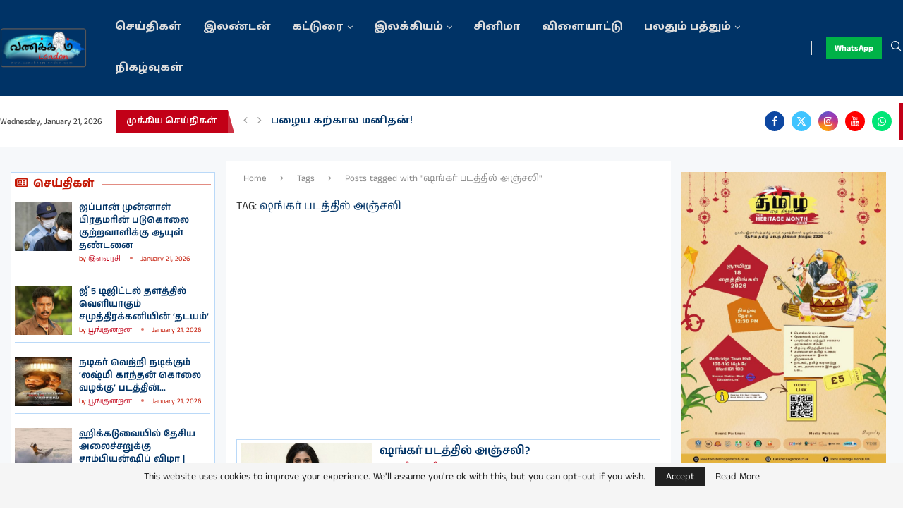

--- FILE ---
content_type: text/html; charset=UTF-8
request_url: https://vanakkamlondon.com/tag/%E0%AE%B7%E0%AE%99%E0%AF%8D%E0%AE%95%E0%AE%B0%E0%AF%8D-%E0%AE%AA%E0%AE%9F%E0%AE%A4%E0%AF%8D%E0%AE%A4%E0%AE%BF%E0%AE%B2%E0%AF%8D-%E0%AE%85%E0%AE%9E%E0%AF%8D%E0%AE%9A%E0%AE%B2%E0%AE%BF/
body_size: 49011
content:
<!DOCTYPE html>
<html lang="en-US">
<head><meta charset="UTF-8"><script>if(navigator.userAgent.match(/MSIE|Internet Explorer/i)||navigator.userAgent.match(/Trident\/7\..*?rv:11/i)){var href=document.location.href;if(!href.match(/[?&]nowprocket/)){if(href.indexOf("?")==-1){if(href.indexOf("#")==-1){document.location.href=href+"?nowprocket=1"}else{document.location.href=href.replace("#","?nowprocket=1#")}}else{if(href.indexOf("#")==-1){document.location.href=href+"&nowprocket=1"}else{document.location.href=href.replace("#","&nowprocket=1#")}}}}</script><script>class RocketLazyLoadScripts{constructor(){this.v="1.2.3",this.triggerEvents=["keydown","mousedown","mousemove","touchmove","touchstart","touchend","wheel"],this.userEventHandler=this._triggerListener.bind(this),this.touchStartHandler=this._onTouchStart.bind(this),this.touchMoveHandler=this._onTouchMove.bind(this),this.touchEndHandler=this._onTouchEnd.bind(this),this.clickHandler=this._onClick.bind(this),this.interceptedClicks=[],window.addEventListener("pageshow",t=>{this.persisted=t.persisted}),window.addEventListener("DOMContentLoaded",()=>{this._preconnect3rdParties()}),this.delayedScripts={normal:[],async:[],defer:[]},this.trash=[],this.allJQueries=[]}_addUserInteractionListener(t){if(document.hidden){t._triggerListener();return}this.triggerEvents.forEach(e=>window.addEventListener(e,t.userEventHandler,{passive:!0})),window.addEventListener("touchstart",t.touchStartHandler,{passive:!0}),window.addEventListener("mousedown",t.touchStartHandler),document.addEventListener("visibilitychange",t.userEventHandler)}_removeUserInteractionListener(){this.triggerEvents.forEach(t=>window.removeEventListener(t,this.userEventHandler,{passive:!0})),document.removeEventListener("visibilitychange",this.userEventHandler)}_onTouchStart(t){"HTML"!==t.target.tagName&&(window.addEventListener("touchend",this.touchEndHandler),window.addEventListener("mouseup",this.touchEndHandler),window.addEventListener("touchmove",this.touchMoveHandler,{passive:!0}),window.addEventListener("mousemove",this.touchMoveHandler),t.target.addEventListener("click",this.clickHandler),this._renameDOMAttribute(t.target,"onclick","rocket-onclick"),this._pendingClickStarted())}_onTouchMove(t){window.removeEventListener("touchend",this.touchEndHandler),window.removeEventListener("mouseup",this.touchEndHandler),window.removeEventListener("touchmove",this.touchMoveHandler,{passive:!0}),window.removeEventListener("mousemove",this.touchMoveHandler),t.target.removeEventListener("click",this.clickHandler),this._renameDOMAttribute(t.target,"rocket-onclick","onclick"),this._pendingClickFinished()}_onTouchEnd(t){window.removeEventListener("touchend",this.touchEndHandler),window.removeEventListener("mouseup",this.touchEndHandler),window.removeEventListener("touchmove",this.touchMoveHandler,{passive:!0}),window.removeEventListener("mousemove",this.touchMoveHandler)}_onClick(t){t.target.removeEventListener("click",this.clickHandler),this._renameDOMAttribute(t.target,"rocket-onclick","onclick"),this.interceptedClicks.push(t),t.preventDefault(),t.stopPropagation(),t.stopImmediatePropagation(),this._pendingClickFinished()}_replayClicks(){window.removeEventListener("touchstart",this.touchStartHandler,{passive:!0}),window.removeEventListener("mousedown",this.touchStartHandler),this.interceptedClicks.forEach(t=>{t.target.dispatchEvent(new MouseEvent("click",{view:t.view,bubbles:!0,cancelable:!0}))})}_waitForPendingClicks(){return new Promise(t=>{this._isClickPending?this._pendingClickFinished=t:t()})}_pendingClickStarted(){this._isClickPending=!0}_pendingClickFinished(){this._isClickPending=!1}_renameDOMAttribute(t,e,r){t.hasAttribute&&t.hasAttribute(e)&&(event.target.setAttribute(r,event.target.getAttribute(e)),event.target.removeAttribute(e))}_triggerListener(){this._removeUserInteractionListener(this),"loading"===document.readyState?document.addEventListener("DOMContentLoaded",this._loadEverythingNow.bind(this)):this._loadEverythingNow()}_preconnect3rdParties(){let t=[];document.querySelectorAll("script[type=rocketlazyloadscript]").forEach(e=>{if(e.hasAttribute("src")){let r=new URL(e.src).origin;r!==location.origin&&t.push({src:r,crossOrigin:e.crossOrigin||"module"===e.getAttribute("data-rocket-type")})}}),t=[...new Map(t.map(t=>[JSON.stringify(t),t])).values()],this._batchInjectResourceHints(t,"preconnect")}async _loadEverythingNow(){this.lastBreath=Date.now(),this._delayEventListeners(this),this._delayJQueryReady(this),this._handleDocumentWrite(),this._registerAllDelayedScripts(),this._preloadAllScripts(),await this._loadScriptsFromList(this.delayedScripts.normal),await this._loadScriptsFromList(this.delayedScripts.defer),await this._loadScriptsFromList(this.delayedScripts.async);try{await this._triggerDOMContentLoaded(),await this._triggerWindowLoad()}catch(t){console.error(t)}window.dispatchEvent(new Event("rocket-allScriptsLoaded")),this._waitForPendingClicks().then(()=>{this._replayClicks()}),this._emptyTrash()}_registerAllDelayedScripts(){document.querySelectorAll("script[type=rocketlazyloadscript]").forEach(t=>{t.hasAttribute("data-rocket-src")?t.hasAttribute("async")&&!1!==t.async?this.delayedScripts.async.push(t):t.hasAttribute("defer")&&!1!==t.defer||"module"===t.getAttribute("data-rocket-type")?this.delayedScripts.defer.push(t):this.delayedScripts.normal.push(t):this.delayedScripts.normal.push(t)})}async _transformScript(t){return new Promise((await this._littleBreath(),navigator.userAgent.indexOf("Firefox/")>0||""===navigator.vendor)?e=>{let r=document.createElement("script");[...t.attributes].forEach(t=>{let e=t.nodeName;"type"!==e&&("data-rocket-type"===e&&(e="type"),"data-rocket-src"===e&&(e="src"),r.setAttribute(e,t.nodeValue))}),t.text&&(r.text=t.text),r.hasAttribute("src")?(r.addEventListener("load",e),r.addEventListener("error",e)):(r.text=t.text,e());try{t.parentNode.replaceChild(r,t)}catch(i){e()}}:async e=>{function r(){t.setAttribute("data-rocket-status","failed"),e()}try{let i=t.getAttribute("data-rocket-type"),n=t.getAttribute("data-rocket-src");t.text,i?(t.type=i,t.removeAttribute("data-rocket-type")):t.removeAttribute("type"),t.addEventListener("load",function r(){t.setAttribute("data-rocket-status","executed"),e()}),t.addEventListener("error",r),n?(t.removeAttribute("data-rocket-src"),t.src=n):t.src="data:text/javascript;base64,"+window.btoa(unescape(encodeURIComponent(t.text)))}catch(s){r()}})}async _loadScriptsFromList(t){let e=t.shift();return e&&e.isConnected?(await this._transformScript(e),this._loadScriptsFromList(t)):Promise.resolve()}_preloadAllScripts(){this._batchInjectResourceHints([...this.delayedScripts.normal,...this.delayedScripts.defer,...this.delayedScripts.async],"preload")}_batchInjectResourceHints(t,e){var r=document.createDocumentFragment();t.forEach(t=>{let i=t.getAttribute&&t.getAttribute("data-rocket-src")||t.src;if(i){let n=document.createElement("link");n.href=i,n.rel=e,"preconnect"!==e&&(n.as="script"),t.getAttribute&&"module"===t.getAttribute("data-rocket-type")&&(n.crossOrigin=!0),t.crossOrigin&&(n.crossOrigin=t.crossOrigin),t.integrity&&(n.integrity=t.integrity),r.appendChild(n),this.trash.push(n)}}),document.head.appendChild(r)}_delayEventListeners(t){let e={};function r(t,r){!function t(r){!e[r]&&(e[r]={originalFunctions:{add:r.addEventListener,remove:r.removeEventListener},eventsToRewrite:[]},r.addEventListener=function(){arguments[0]=i(arguments[0]),e[r].originalFunctions.add.apply(r,arguments)},r.removeEventListener=function(){arguments[0]=i(arguments[0]),e[r].originalFunctions.remove.apply(r,arguments)});function i(t){return e[r].eventsToRewrite.indexOf(t)>=0?"rocket-"+t:t}}(t),e[t].eventsToRewrite.push(r)}function i(t,e){let r=t[e];Object.defineProperty(t,e,{get:()=>r||function(){},set(i){t["rocket"+e]=r=i}})}r(document,"DOMContentLoaded"),r(window,"DOMContentLoaded"),r(window,"load"),r(window,"pageshow"),r(document,"readystatechange"),i(document,"onreadystatechange"),i(window,"onload"),i(window,"onpageshow")}_delayJQueryReady(t){let e;function r(r){if(r&&r.fn&&!t.allJQueries.includes(r)){r.fn.ready=r.fn.init.prototype.ready=function(e){return t.domReadyFired?e.bind(document)(r):document.addEventListener("rocket-DOMContentLoaded",()=>e.bind(document)(r)),r([])};let i=r.fn.on;r.fn.on=r.fn.init.prototype.on=function(){if(this[0]===window){function t(t){return t.split(" ").map(t=>"load"===t||0===t.indexOf("load.")?"rocket-jquery-load":t).join(" ")}"string"==typeof arguments[0]||arguments[0]instanceof String?arguments[0]=t(arguments[0]):"object"==typeof arguments[0]&&Object.keys(arguments[0]).forEach(e=>{let r=arguments[0][e];delete arguments[0][e],arguments[0][t(e)]=r})}return i.apply(this,arguments),this},t.allJQueries.push(r)}e=r}r(window.jQuery),Object.defineProperty(window,"jQuery",{get:()=>e,set(t){r(t)}})}async _triggerDOMContentLoaded(){this.domReadyFired=!0,await this._littleBreath(),document.dispatchEvent(new Event("rocket-DOMContentLoaded")),await this._littleBreath(),window.dispatchEvent(new Event("rocket-DOMContentLoaded")),await this._littleBreath(),document.dispatchEvent(new Event("rocket-readystatechange")),await this._littleBreath(),document.rocketonreadystatechange&&document.rocketonreadystatechange()}async _triggerWindowLoad(){await this._littleBreath(),window.dispatchEvent(new Event("rocket-load")),await this._littleBreath(),window.rocketonload&&window.rocketonload(),await this._littleBreath(),this.allJQueries.forEach(t=>t(window).trigger("rocket-jquery-load")),await this._littleBreath();let t=new Event("rocket-pageshow");t.persisted=this.persisted,window.dispatchEvent(t),await this._littleBreath(),window.rocketonpageshow&&window.rocketonpageshow({persisted:this.persisted})}_handleDocumentWrite(){let t=new Map;document.write=document.writeln=function(e){let r=document.currentScript;r||console.error("WPRocket unable to document.write this: "+e);let i=document.createRange(),n=r.parentElement,s=t.get(r);void 0===s&&(s=r.nextSibling,t.set(r,s));let a=document.createDocumentFragment();i.setStart(a,0),a.appendChild(i.createContextualFragment(e)),n.insertBefore(a,s)}}async _littleBreath(){Date.now()-this.lastBreath>45&&(await this._requestAnimFrame(),this.lastBreath=Date.now())}async _requestAnimFrame(){return document.hidden?new Promise(t=>setTimeout(t)):new Promise(t=>requestAnimationFrame(t))}_emptyTrash(){this.trash.forEach(t=>t.remove())}static run(){let t=new RocketLazyLoadScripts;t._addUserInteractionListener(t)}}RocketLazyLoadScripts.run();</script>
    
    <meta http-equiv="X-UA-Compatible" content="IE=edge">
    <meta name="viewport" content="width=device-width, initial-scale=1">
    <link rel="profile" href="https://gmpg.org/xfn/11"/>
    <link rel="alternate" type="application/rss+xml" title="Vanakkam London RSS Feed"
          href="https://vanakkamlondon.com/feed/"/>
    <link rel="alternate" type="application/atom+xml" title="Vanakkam London Atom Feed"
          href="https://vanakkamlondon.com/feed/atom/"/>
    <link rel="pingback" href="https://vanakkamlondon.com/xmlrpc.php"/>
    <!--[if lt IE 9]>
	<script src="https://vanakkamlondon.com/wp-content/themes/soledad/js/html5.js"></script>
	<![endif]-->
	<link rel='preconnect' href='https://fonts.googleapis.com' />
<link rel='preconnect' href='https://fonts.gstatic.com' />
<meta http-equiv='x-dns-prefetch-control' content='on'>
<link rel='dns-prefetch' href='//fonts.googleapis.com' />
<link rel='dns-prefetch' href='//fonts.gstatic.com' />
<link rel='dns-prefetch' href='//s.gravatar.com' />
<link rel='dns-prefetch' href='//www.google-analytics.com' />
<meta name='robots' content='index, follow, max-image-preview:large, max-snippet:-1, max-video-preview:-1' />

	<!-- This site is optimized with the Yoast SEO plugin v26.8 - https://yoast.com/product/yoast-seo-wordpress/ -->
	<title>ஷங்கர் படத்தில் அஞ்சலி Archives - Vanakkam London</title>
	<link rel="canonical" href="https://vanakkamlondon.com/tag/ஷங்கர்-படத்தில்-அஞ்சலி/" />
	<meta property="og:locale" content="en_US" />
	<meta property="og:type" content="article" />
	<meta property="og:title" content="ஷங்கர் படத்தில் அஞ்சலி Archives - Vanakkam London" />
	<meta property="og:url" content="https://vanakkamlondon.com/tag/ஷங்கர்-படத்தில்-அஞ்சலி/" />
	<meta property="og:site_name" content="Vanakkam London" />
	<meta name="twitter:card" content="summary_large_image" />
	<script type="application/ld+json" class="yoast-schema-graph">{"@context":"https://schema.org","@graph":[{"@type":"CollectionPage","@id":"https://vanakkamlondon.com/tag/%e0%ae%b7%e0%ae%99%e0%af%8d%e0%ae%95%e0%ae%b0%e0%af%8d-%e0%ae%aa%e0%ae%9f%e0%ae%a4%e0%af%8d%e0%ae%a4%e0%ae%bf%e0%ae%b2%e0%af%8d-%e0%ae%85%e0%ae%9e%e0%af%8d%e0%ae%9a%e0%ae%b2%e0%ae%bf/","url":"https://vanakkamlondon.com/tag/%e0%ae%b7%e0%ae%99%e0%af%8d%e0%ae%95%e0%ae%b0%e0%af%8d-%e0%ae%aa%e0%ae%9f%e0%ae%a4%e0%af%8d%e0%ae%a4%e0%ae%bf%e0%ae%b2%e0%af%8d-%e0%ae%85%e0%ae%9e%e0%af%8d%e0%ae%9a%e0%ae%b2%e0%ae%bf/","name":"ஷங்கர் படத்தில் அஞ்சலி Archives - Vanakkam London","isPartOf":{"@id":"https://vanakkamlondon.com/#website"},"primaryImageOfPage":{"@id":"https://vanakkamlondon.com/tag/%e0%ae%b7%e0%ae%99%e0%af%8d%e0%ae%95%e0%ae%b0%e0%af%8d-%e0%ae%aa%e0%ae%9f%e0%ae%a4%e0%af%8d%e0%ae%a4%e0%ae%bf%e0%ae%b2%e0%af%8d-%e0%ae%85%e0%ae%9e%e0%af%8d%e0%ae%9a%e0%ae%b2%e0%ae%bf/#primaryimage"},"image":{"@id":"https://vanakkamlondon.com/tag/%e0%ae%b7%e0%ae%99%e0%af%8d%e0%ae%95%e0%ae%b0%e0%af%8d-%e0%ae%aa%e0%ae%9f%e0%ae%a4%e0%af%8d%e0%ae%a4%e0%ae%bf%e0%ae%b2%e0%af%8d-%e0%ae%85%e0%ae%9e%e0%af%8d%e0%ae%9a%e0%ae%b2%e0%ae%bf/#primaryimage"},"thumbnailUrl":"https://vanakkamlondon.com/wp-content/uploads/2021/08/202108131023009247_1_asdhd655._L_styvpf.jpg","breadcrumb":{"@id":"https://vanakkamlondon.com/tag/%e0%ae%b7%e0%ae%99%e0%af%8d%e0%ae%95%e0%ae%b0%e0%af%8d-%e0%ae%aa%e0%ae%9f%e0%ae%a4%e0%af%8d%e0%ae%a4%e0%ae%bf%e0%ae%b2%e0%af%8d-%e0%ae%85%e0%ae%9e%e0%af%8d%e0%ae%9a%e0%ae%b2%e0%ae%bf/#breadcrumb"},"inLanguage":"en-US"},{"@type":"ImageObject","inLanguage":"en-US","@id":"https://vanakkamlondon.com/tag/%e0%ae%b7%e0%ae%99%e0%af%8d%e0%ae%95%e0%ae%b0%e0%af%8d-%e0%ae%aa%e0%ae%9f%e0%ae%a4%e0%af%8d%e0%ae%a4%e0%ae%bf%e0%ae%b2%e0%af%8d-%e0%ae%85%e0%ae%9e%e0%af%8d%e0%ae%9a%e0%ae%b2%e0%ae%bf/#primaryimage","url":"https://vanakkamlondon.com/wp-content/uploads/2021/08/202108131023009247_1_asdhd655._L_styvpf.jpg","contentUrl":"https://vanakkamlondon.com/wp-content/uploads/2021/08/202108131023009247_1_asdhd655._L_styvpf.jpg","width":615,"height":350},{"@type":"BreadcrumbList","@id":"https://vanakkamlondon.com/tag/%e0%ae%b7%e0%ae%99%e0%af%8d%e0%ae%95%e0%ae%b0%e0%af%8d-%e0%ae%aa%e0%ae%9f%e0%ae%a4%e0%af%8d%e0%ae%a4%e0%ae%bf%e0%ae%b2%e0%af%8d-%e0%ae%85%e0%ae%9e%e0%af%8d%e0%ae%9a%e0%ae%b2%e0%ae%bf/#breadcrumb","itemListElement":[{"@type":"ListItem","position":1,"name":"Home","item":"https://vanakkamlondon.com/"},{"@type":"ListItem","position":2,"name":"ஷங்கர் படத்தில் அஞ்சலி"}]},{"@type":"WebSite","@id":"https://vanakkamlondon.com/#website","url":"https://vanakkamlondon.com/","name":"Vanakkam London","description":"Heartbeat of London Tamilars","publisher":{"@id":"https://vanakkamlondon.com/#organization"},"potentialAction":[{"@type":"SearchAction","target":{"@type":"EntryPoint","urlTemplate":"https://vanakkamlondon.com/?s={search_term_string}"},"query-input":{"@type":"PropertyValueSpecification","valueRequired":true,"valueName":"search_term_string"}}],"inLanguage":"en-US"},{"@type":"Organization","@id":"https://vanakkamlondon.com/#organization","name":"Vanakkam London","url":"https://vanakkamlondon.com/","logo":{"@type":"ImageObject","inLanguage":"en-US","@id":"https://vanakkamlondon.com/#/schema/logo/image/","url":"","contentUrl":"","caption":"Vanakkam London"},"image":{"@id":"https://vanakkamlondon.com/#/schema/logo/image/"}}]}</script>
	<!-- / Yoast SEO plugin. -->


<link rel='dns-prefetch' href='//www.googletagmanager.com' />
<link rel='dns-prefetch' href='//fonts.googleapis.com' />
<link rel='dns-prefetch' href='//pagead2.googlesyndication.com' />
<link rel="alternate" type="application/rss+xml" title="Vanakkam London &raquo; Feed" href="https://vanakkamlondon.com/feed/" />
<link rel="alternate" type="application/rss+xml" title="Vanakkam London &raquo; Comments Feed" href="https://vanakkamlondon.com/comments/feed/" />
<link rel="alternate" type="application/rss+xml" title="Vanakkam London &raquo; ஷங்கர் படத்தில் அஞ்சலி Tag Feed" href="https://vanakkamlondon.com/tag/%e0%ae%b7%e0%ae%99%e0%af%8d%e0%ae%95%e0%ae%b0%e0%af%8d-%e0%ae%aa%e0%ae%9f%e0%ae%a4%e0%af%8d%e0%ae%a4%e0%ae%bf%e0%ae%b2%e0%af%8d-%e0%ae%85%e0%ae%9e%e0%af%8d%e0%ae%9a%e0%ae%b2%e0%ae%bf/feed/" />
<style id='wp-img-auto-sizes-contain-inline-css' type='text/css'>
img:is([sizes=auto i],[sizes^="auto," i]){contain-intrinsic-size:3000px 1500px}
/*# sourceURL=wp-img-auto-sizes-contain-inline-css */
</style>
<link data-minify="1" rel='stylesheet' id='dashicons-css' href='https://vanakkamlondon.com/wp-content/cache/min/1/wp-includes/css/dashicons.min.css?ver=1768916660' type='text/css' media='all' />
<link data-minify="1" rel='stylesheet' id='post-views-counter-frontend-css' href='https://vanakkamlondon.com/wp-content/cache/min/1/wp-content/plugins/post-views-counter/css/frontend.css?ver=1768916660' type='text/css' media='all' />
<style id='wp-emoji-styles-inline-css' type='text/css'>

	img.wp-smiley, img.emoji {
		display: inline !important;
		border: none !important;
		box-shadow: none !important;
		height: 1em !important;
		width: 1em !important;
		margin: 0 0.07em !important;
		vertical-align: -0.1em !important;
		background: none !important;
		padding: 0 !important;
	}
/*# sourceURL=wp-emoji-styles-inline-css */
</style>
<link rel='stylesheet' id='wp-block-library-css' href='https://vanakkamlondon.com/wp-includes/css/dist/block-library/style.min.css?ver=6.9' type='text/css' media='all' />
<style id='wp-block-library-theme-inline-css' type='text/css'>
.wp-block-audio :where(figcaption){color:#555;font-size:13px;text-align:center}.is-dark-theme .wp-block-audio :where(figcaption){color:#ffffffa6}.wp-block-audio{margin:0 0 1em}.wp-block-code{border:1px solid #ccc;border-radius:4px;font-family:Menlo,Consolas,monaco,monospace;padding:.8em 1em}.wp-block-embed :where(figcaption){color:#555;font-size:13px;text-align:center}.is-dark-theme .wp-block-embed :where(figcaption){color:#ffffffa6}.wp-block-embed{margin:0 0 1em}.blocks-gallery-caption{color:#555;font-size:13px;text-align:center}.is-dark-theme .blocks-gallery-caption{color:#ffffffa6}:root :where(.wp-block-image figcaption){color:#555;font-size:13px;text-align:center}.is-dark-theme :root :where(.wp-block-image figcaption){color:#ffffffa6}.wp-block-image{margin:0 0 1em}.wp-block-pullquote{border-bottom:4px solid;border-top:4px solid;color:currentColor;margin-bottom:1.75em}.wp-block-pullquote :where(cite),.wp-block-pullquote :where(footer),.wp-block-pullquote__citation{color:currentColor;font-size:.8125em;font-style:normal;text-transform:uppercase}.wp-block-quote{border-left:.25em solid;margin:0 0 1.75em;padding-left:1em}.wp-block-quote cite,.wp-block-quote footer{color:currentColor;font-size:.8125em;font-style:normal;position:relative}.wp-block-quote:where(.has-text-align-right){border-left:none;border-right:.25em solid;padding-left:0;padding-right:1em}.wp-block-quote:where(.has-text-align-center){border:none;padding-left:0}.wp-block-quote.is-large,.wp-block-quote.is-style-large,.wp-block-quote:where(.is-style-plain){border:none}.wp-block-search .wp-block-search__label{font-weight:700}.wp-block-search__button{border:1px solid #ccc;padding:.375em .625em}:where(.wp-block-group.has-background){padding:1.25em 2.375em}.wp-block-separator.has-css-opacity{opacity:.4}.wp-block-separator{border:none;border-bottom:2px solid;margin-left:auto;margin-right:auto}.wp-block-separator.has-alpha-channel-opacity{opacity:1}.wp-block-separator:not(.is-style-wide):not(.is-style-dots){width:100px}.wp-block-separator.has-background:not(.is-style-dots){border-bottom:none;height:1px}.wp-block-separator.has-background:not(.is-style-wide):not(.is-style-dots){height:2px}.wp-block-table{margin:0 0 1em}.wp-block-table td,.wp-block-table th{word-break:normal}.wp-block-table :where(figcaption){color:#555;font-size:13px;text-align:center}.is-dark-theme .wp-block-table :where(figcaption){color:#ffffffa6}.wp-block-video :where(figcaption){color:#555;font-size:13px;text-align:center}.is-dark-theme .wp-block-video :where(figcaption){color:#ffffffa6}.wp-block-video{margin:0 0 1em}:root :where(.wp-block-template-part.has-background){margin-bottom:0;margin-top:0;padding:1.25em 2.375em}
/*# sourceURL=/wp-includes/css/dist/block-library/theme.min.css */
</style>
<style id='classic-theme-styles-inline-css' type='text/css'>
/*! This file is auto-generated */
.wp-block-button__link{color:#fff;background-color:#32373c;border-radius:9999px;box-shadow:none;text-decoration:none;padding:calc(.667em + 2px) calc(1.333em + 2px);font-size:1.125em}.wp-block-file__button{background:#32373c;color:#fff;text-decoration:none}
/*# sourceURL=/wp-includes/css/classic-themes.min.css */
</style>
<style id='block-soledad-style-inline-css' type='text/css'>
.pchead-e-block{--pcborder-cl:#dedede;--pcaccent-cl:#6eb48c}.heading1-style-1>h1,.heading1-style-2>h1,.heading2-style-1>h2,.heading2-style-2>h2,.heading3-style-1>h3,.heading3-style-2>h3,.heading4-style-1>h4,.heading4-style-2>h4,.heading5-style-1>h5,.heading5-style-2>h5{padding-bottom:8px;border-bottom:1px solid var(--pcborder-cl);overflow:hidden}.heading1-style-2>h1,.heading2-style-2>h2,.heading3-style-2>h3,.heading4-style-2>h4,.heading5-style-2>h5{border-bottom-width:0;position:relative}.heading1-style-2>h1:before,.heading2-style-2>h2:before,.heading3-style-2>h3:before,.heading4-style-2>h4:before,.heading5-style-2>h5:before{content:'';width:50px;height:2px;bottom:0;left:0;z-index:2;background:var(--pcaccent-cl);position:absolute}.heading1-style-2>h1:after,.heading2-style-2>h2:after,.heading3-style-2>h3:after,.heading4-style-2>h4:after,.heading5-style-2>h5:after{content:'';width:100%;height:2px;bottom:0;left:20px;z-index:1;background:var(--pcborder-cl);position:absolute}.heading1-style-3>h1,.heading1-style-4>h1,.heading2-style-3>h2,.heading2-style-4>h2,.heading3-style-3>h3,.heading3-style-4>h3,.heading4-style-3>h4,.heading4-style-4>h4,.heading5-style-3>h5,.heading5-style-4>h5{position:relative;padding-left:20px}.heading1-style-3>h1:before,.heading1-style-4>h1:before,.heading2-style-3>h2:before,.heading2-style-4>h2:before,.heading3-style-3>h3:before,.heading3-style-4>h3:before,.heading4-style-3>h4:before,.heading4-style-4>h4:before,.heading5-style-3>h5:before,.heading5-style-4>h5:before{width:10px;height:100%;content:'';position:absolute;top:0;left:0;bottom:0;background:var(--pcaccent-cl)}.heading1-style-4>h1,.heading2-style-4>h2,.heading3-style-4>h3,.heading4-style-4>h4,.heading5-style-4>h5{padding:10px 20px;background:#f1f1f1}.heading1-style-5>h1,.heading2-style-5>h2,.heading3-style-5>h3,.heading4-style-5>h4,.heading5-style-5>h5{position:relative;z-index:1}.heading1-style-5>h1:before,.heading2-style-5>h2:before,.heading3-style-5>h3:before,.heading4-style-5>h4:before,.heading5-style-5>h5:before{content:"";position:absolute;left:0;bottom:0;width:200px;height:50%;transform:skew(-25deg) translateX(0);background:var(--pcaccent-cl);z-index:-1;opacity:.4}.heading1-style-6>h1,.heading2-style-6>h2,.heading3-style-6>h3,.heading4-style-6>h4,.heading5-style-6>h5{text-decoration:underline;text-underline-offset:2px;text-decoration-thickness:4px;text-decoration-color:var(--pcaccent-cl)}
/*# sourceURL=https://vanakkamlondon.com/wp-content/themes/soledad/inc/block/heading-styles/build/style.min.css */
</style>
<style id='global-styles-inline-css' type='text/css'>
:root{--wp--preset--aspect-ratio--square: 1;--wp--preset--aspect-ratio--4-3: 4/3;--wp--preset--aspect-ratio--3-4: 3/4;--wp--preset--aspect-ratio--3-2: 3/2;--wp--preset--aspect-ratio--2-3: 2/3;--wp--preset--aspect-ratio--16-9: 16/9;--wp--preset--aspect-ratio--9-16: 9/16;--wp--preset--color--black: #000000;--wp--preset--color--cyan-bluish-gray: #abb8c3;--wp--preset--color--white: #ffffff;--wp--preset--color--pale-pink: #f78da7;--wp--preset--color--vivid-red: #cf2e2e;--wp--preset--color--luminous-vivid-orange: #ff6900;--wp--preset--color--luminous-vivid-amber: #fcb900;--wp--preset--color--light-green-cyan: #7bdcb5;--wp--preset--color--vivid-green-cyan: #00d084;--wp--preset--color--pale-cyan-blue: #8ed1fc;--wp--preset--color--vivid-cyan-blue: #0693e3;--wp--preset--color--vivid-purple: #9b51e0;--wp--preset--gradient--vivid-cyan-blue-to-vivid-purple: linear-gradient(135deg,rgb(6,147,227) 0%,rgb(155,81,224) 100%);--wp--preset--gradient--light-green-cyan-to-vivid-green-cyan: linear-gradient(135deg,rgb(122,220,180) 0%,rgb(0,208,130) 100%);--wp--preset--gradient--luminous-vivid-amber-to-luminous-vivid-orange: linear-gradient(135deg,rgb(252,185,0) 0%,rgb(255,105,0) 100%);--wp--preset--gradient--luminous-vivid-orange-to-vivid-red: linear-gradient(135deg,rgb(255,105,0) 0%,rgb(207,46,46) 100%);--wp--preset--gradient--very-light-gray-to-cyan-bluish-gray: linear-gradient(135deg,rgb(238,238,238) 0%,rgb(169,184,195) 100%);--wp--preset--gradient--cool-to-warm-spectrum: linear-gradient(135deg,rgb(74,234,220) 0%,rgb(151,120,209) 20%,rgb(207,42,186) 40%,rgb(238,44,130) 60%,rgb(251,105,98) 80%,rgb(254,248,76) 100%);--wp--preset--gradient--blush-light-purple: linear-gradient(135deg,rgb(255,206,236) 0%,rgb(152,150,240) 100%);--wp--preset--gradient--blush-bordeaux: linear-gradient(135deg,rgb(254,205,165) 0%,rgb(254,45,45) 50%,rgb(107,0,62) 100%);--wp--preset--gradient--luminous-dusk: linear-gradient(135deg,rgb(255,203,112) 0%,rgb(199,81,192) 50%,rgb(65,88,208) 100%);--wp--preset--gradient--pale-ocean: linear-gradient(135deg,rgb(255,245,203) 0%,rgb(182,227,212) 50%,rgb(51,167,181) 100%);--wp--preset--gradient--electric-grass: linear-gradient(135deg,rgb(202,248,128) 0%,rgb(113,206,126) 100%);--wp--preset--gradient--midnight: linear-gradient(135deg,rgb(2,3,129) 0%,rgb(40,116,252) 100%);--wp--preset--font-size--small: 12px;--wp--preset--font-size--medium: 20px;--wp--preset--font-size--large: 32px;--wp--preset--font-size--x-large: 42px;--wp--preset--font-size--normal: 14px;--wp--preset--font-size--huge: 42px;--wp--preset--spacing--20: 0.44rem;--wp--preset--spacing--30: 0.67rem;--wp--preset--spacing--40: 1rem;--wp--preset--spacing--50: 1.5rem;--wp--preset--spacing--60: 2.25rem;--wp--preset--spacing--70: 3.38rem;--wp--preset--spacing--80: 5.06rem;--wp--preset--shadow--natural: 6px 6px 9px rgba(0, 0, 0, 0.2);--wp--preset--shadow--deep: 12px 12px 50px rgba(0, 0, 0, 0.4);--wp--preset--shadow--sharp: 6px 6px 0px rgba(0, 0, 0, 0.2);--wp--preset--shadow--outlined: 6px 6px 0px -3px rgb(255, 255, 255), 6px 6px rgb(0, 0, 0);--wp--preset--shadow--crisp: 6px 6px 0px rgb(0, 0, 0);}:where(.is-layout-flex){gap: 0.5em;}:where(.is-layout-grid){gap: 0.5em;}body .is-layout-flex{display: flex;}.is-layout-flex{flex-wrap: wrap;align-items: center;}.is-layout-flex > :is(*, div){margin: 0;}body .is-layout-grid{display: grid;}.is-layout-grid > :is(*, div){margin: 0;}:where(.wp-block-columns.is-layout-flex){gap: 2em;}:where(.wp-block-columns.is-layout-grid){gap: 2em;}:where(.wp-block-post-template.is-layout-flex){gap: 1.25em;}:where(.wp-block-post-template.is-layout-grid){gap: 1.25em;}.has-black-color{color: var(--wp--preset--color--black) !important;}.has-cyan-bluish-gray-color{color: var(--wp--preset--color--cyan-bluish-gray) !important;}.has-white-color{color: var(--wp--preset--color--white) !important;}.has-pale-pink-color{color: var(--wp--preset--color--pale-pink) !important;}.has-vivid-red-color{color: var(--wp--preset--color--vivid-red) !important;}.has-luminous-vivid-orange-color{color: var(--wp--preset--color--luminous-vivid-orange) !important;}.has-luminous-vivid-amber-color{color: var(--wp--preset--color--luminous-vivid-amber) !important;}.has-light-green-cyan-color{color: var(--wp--preset--color--light-green-cyan) !important;}.has-vivid-green-cyan-color{color: var(--wp--preset--color--vivid-green-cyan) !important;}.has-pale-cyan-blue-color{color: var(--wp--preset--color--pale-cyan-blue) !important;}.has-vivid-cyan-blue-color{color: var(--wp--preset--color--vivid-cyan-blue) !important;}.has-vivid-purple-color{color: var(--wp--preset--color--vivid-purple) !important;}.has-black-background-color{background-color: var(--wp--preset--color--black) !important;}.has-cyan-bluish-gray-background-color{background-color: var(--wp--preset--color--cyan-bluish-gray) !important;}.has-white-background-color{background-color: var(--wp--preset--color--white) !important;}.has-pale-pink-background-color{background-color: var(--wp--preset--color--pale-pink) !important;}.has-vivid-red-background-color{background-color: var(--wp--preset--color--vivid-red) !important;}.has-luminous-vivid-orange-background-color{background-color: var(--wp--preset--color--luminous-vivid-orange) !important;}.has-luminous-vivid-amber-background-color{background-color: var(--wp--preset--color--luminous-vivid-amber) !important;}.has-light-green-cyan-background-color{background-color: var(--wp--preset--color--light-green-cyan) !important;}.has-vivid-green-cyan-background-color{background-color: var(--wp--preset--color--vivid-green-cyan) !important;}.has-pale-cyan-blue-background-color{background-color: var(--wp--preset--color--pale-cyan-blue) !important;}.has-vivid-cyan-blue-background-color{background-color: var(--wp--preset--color--vivid-cyan-blue) !important;}.has-vivid-purple-background-color{background-color: var(--wp--preset--color--vivid-purple) !important;}.has-black-border-color{border-color: var(--wp--preset--color--black) !important;}.has-cyan-bluish-gray-border-color{border-color: var(--wp--preset--color--cyan-bluish-gray) !important;}.has-white-border-color{border-color: var(--wp--preset--color--white) !important;}.has-pale-pink-border-color{border-color: var(--wp--preset--color--pale-pink) !important;}.has-vivid-red-border-color{border-color: var(--wp--preset--color--vivid-red) !important;}.has-luminous-vivid-orange-border-color{border-color: var(--wp--preset--color--luminous-vivid-orange) !important;}.has-luminous-vivid-amber-border-color{border-color: var(--wp--preset--color--luminous-vivid-amber) !important;}.has-light-green-cyan-border-color{border-color: var(--wp--preset--color--light-green-cyan) !important;}.has-vivid-green-cyan-border-color{border-color: var(--wp--preset--color--vivid-green-cyan) !important;}.has-pale-cyan-blue-border-color{border-color: var(--wp--preset--color--pale-cyan-blue) !important;}.has-vivid-cyan-blue-border-color{border-color: var(--wp--preset--color--vivid-cyan-blue) !important;}.has-vivid-purple-border-color{border-color: var(--wp--preset--color--vivid-purple) !important;}.has-vivid-cyan-blue-to-vivid-purple-gradient-background{background: var(--wp--preset--gradient--vivid-cyan-blue-to-vivid-purple) !important;}.has-light-green-cyan-to-vivid-green-cyan-gradient-background{background: var(--wp--preset--gradient--light-green-cyan-to-vivid-green-cyan) !important;}.has-luminous-vivid-amber-to-luminous-vivid-orange-gradient-background{background: var(--wp--preset--gradient--luminous-vivid-amber-to-luminous-vivid-orange) !important;}.has-luminous-vivid-orange-to-vivid-red-gradient-background{background: var(--wp--preset--gradient--luminous-vivid-orange-to-vivid-red) !important;}.has-very-light-gray-to-cyan-bluish-gray-gradient-background{background: var(--wp--preset--gradient--very-light-gray-to-cyan-bluish-gray) !important;}.has-cool-to-warm-spectrum-gradient-background{background: var(--wp--preset--gradient--cool-to-warm-spectrum) !important;}.has-blush-light-purple-gradient-background{background: var(--wp--preset--gradient--blush-light-purple) !important;}.has-blush-bordeaux-gradient-background{background: var(--wp--preset--gradient--blush-bordeaux) !important;}.has-luminous-dusk-gradient-background{background: var(--wp--preset--gradient--luminous-dusk) !important;}.has-pale-ocean-gradient-background{background: var(--wp--preset--gradient--pale-ocean) !important;}.has-electric-grass-gradient-background{background: var(--wp--preset--gradient--electric-grass) !important;}.has-midnight-gradient-background{background: var(--wp--preset--gradient--midnight) !important;}.has-small-font-size{font-size: var(--wp--preset--font-size--small) !important;}.has-medium-font-size{font-size: var(--wp--preset--font-size--medium) !important;}.has-large-font-size{font-size: var(--wp--preset--font-size--large) !important;}.has-x-large-font-size{font-size: var(--wp--preset--font-size--x-large) !important;}
:where(.wp-block-post-template.is-layout-flex){gap: 1.25em;}:where(.wp-block-post-template.is-layout-grid){gap: 1.25em;}
:where(.wp-block-term-template.is-layout-flex){gap: 1.25em;}:where(.wp-block-term-template.is-layout-grid){gap: 1.25em;}
:where(.wp-block-columns.is-layout-flex){gap: 2em;}:where(.wp-block-columns.is-layout-grid){gap: 2em;}
:root :where(.wp-block-pullquote){font-size: 1.5em;line-height: 1.6;}
/*# sourceURL=global-styles-inline-css */
</style>
<link data-minify="1" rel='stylesheet' id='contact-form-7-css' href='https://vanakkamlondon.com/wp-content/cache/min/1/wp-content/plugins/contact-form-7/includes/css/styles.css?ver=1768916660' type='text/css' media='all' />
<link data-minify="1" rel='stylesheet' id='penci-liveblog-css' href='https://vanakkamlondon.com/wp-content/cache/min/1/wp-content/plugins/penci-liveblog/css/liveblog.css?ver=1768916660' type='text/css' media='all' />
<link data-minify="1" rel='stylesheet' id='penci-review-css' href='https://vanakkamlondon.com/wp-content/cache/min/1/wp-content/plugins/penci-review/css/style.css?ver=1768916660' type='text/css' media='all' />
<link rel='stylesheet' id='penci-oswald-css' href='//fonts.googleapis.com/css?family=Oswald%3A400&#038;display=swap&#038;ver=6.9' type='text/css' media='all' />
<link rel='stylesheet' id='penci-fonts-css' href='https://fonts.googleapis.com/css?family=Raleway%3A300%2C300italic%2C400%2C400italic%2C500%2C500italic%2C700%2C700italic%2C800%2C800italic%7CNoto+Sans+Tamil%3A300%2C300italic%2C400%2C400italic%2C500%2C500italic%2C700%2C700italic%2C800%2C800italic%7CRoboto%3A300%2C300italic%2C400%2C400italic%2C500%2C500italic%2C600%2C600italic%2C700%2C700italic%2C800%2C800italic%26subset%3Dlatin%2Ccyrillic%2Ccyrillic-ext%2Cgreek%2Cgreek-ext%2Clatin-ext&#038;display=swap&#038;ver=8.6.5' type='text/css' media='' />
<link data-minify="1" rel='stylesheet' id='penci-main-style-css' href='https://vanakkamlondon.com/wp-content/cache/min/1/wp-content/themes/soledad/main.css?ver=1768916660' type='text/css' media='all' />
<link data-minify="1" rel='stylesheet' id='penci-swiper-bundle-css' href='https://vanakkamlondon.com/wp-content/cache/min/1/wp-content/themes/soledad/css/swiper-bundle.min.css?ver=1768916660' type='text/css' media='all' />
<link data-minify="1" rel='stylesheet' id='penci-font-awesomeold-css' href='https://vanakkamlondon.com/wp-content/cache/min/1/wp-content/themes/soledad/css/font-awesome.4.7.0.swap.min.css?ver=1768916660' type='text/css' media='all' />
<link data-minify="1" rel='stylesheet' id='penci_icon-css' href='https://vanakkamlondon.com/wp-content/cache/min/1/wp-content/themes/soledad/css/penci-icon.css?ver=1768916660' type='text/css' media='all' />
<link rel='stylesheet' id='penci_style-css' href='https://vanakkamlondon.com/wp-content/themes/soledad-child/style.css?ver=8.6.5' type='text/css' media='all' />
<link data-minify="1" rel='stylesheet' id='penci_social_counter-css' href='https://vanakkamlondon.com/wp-content/cache/min/1/wp-content/themes/soledad/css/social-counter.css?ver=1768916660' type='text/css' media='all' />
<link rel='stylesheet' id='penci-dark-style-css' href='https://vanakkamlondon.com/wp-content/themes/soledad/dark.min.css?ver=8.6.5' type='text/css' media='all' />
<link rel='stylesheet' id='penci-header-builder-fonts-css' href='https://fonts.googleapis.com/css?family=Noto+Sans+Tamil%3A300%2C300italic%2C400%2C400italic%2C500%2C500italic%2C600%2C600italic%2C700%2C700italic%2C800%2C800italic%26subset%3Dlatin%2Ccyrillic%2Ccyrillic-ext%2Cgreek%2Cgreek-ext%2Clatin-ext&#038;display=swap&#038;ver=8.6.5' type='text/css' media='all' />
<link data-minify="1" rel='stylesheet' id='elementor-icons-css' href='https://vanakkamlondon.com/wp-content/cache/min/1/wp-content/plugins/elementor/assets/lib/eicons/css/elementor-icons.min.css?ver=1768916660' type='text/css' media='all' />
<link rel='stylesheet' id='elementor-frontend-css' href='https://vanakkamlondon.com/wp-content/plugins/elementor/assets/css/frontend.min.css?ver=3.34.2' type='text/css' media='all' />
<link rel='stylesheet' id='elementor-post-170374-css' href='https://vanakkamlondon.com/wp-content/uploads/elementor/css/post-170374.css?ver=1768905866' type='text/css' media='all' />
<link data-minify="1" rel='stylesheet' id='font-awesome-5-all-css' href='https://vanakkamlondon.com/wp-content/cache/min/1/wp-content/plugins/elementor/assets/lib/font-awesome/css/all.min.css?ver=1768916660' type='text/css' media='all' />
<link rel='stylesheet' id='font-awesome-4-shim-css' href='https://vanakkamlondon.com/wp-content/plugins/elementor/assets/lib/font-awesome/css/v4-shims.min.css?ver=3.34.2' type='text/css' media='all' />
<link rel='stylesheet' id='elementor-post-211135-css' href='https://vanakkamlondon.com/wp-content/uploads/elementor/css/post-211135.css?ver=1768905866' type='text/css' media='all' />
<link data-minify="1" rel='stylesheet' id='penci-recipe-css-css' href='https://vanakkamlondon.com/wp-content/cache/min/1/wp-content/plugins/penci-recipe/css/recipe.css?ver=1768916660' type='text/css' media='all' />
<link rel='stylesheet' id='penci-soledad-parent-style-css' href='https://vanakkamlondon.com/wp-content/themes/soledad/style.css?ver=6.9' type='text/css' media='all' />
<style id='rocket-lazyload-inline-css' type='text/css'>
.rll-youtube-player{position:relative;padding-bottom:56.23%;height:0;overflow:hidden;max-width:100%;}.rll-youtube-player:focus-within{outline: 2px solid currentColor;outline-offset: 5px;}.rll-youtube-player iframe{position:absolute;top:0;left:0;width:100%;height:100%;z-index:100;background:0 0}.rll-youtube-player img{bottom:0;display:block;left:0;margin:auto;max-width:100%;width:100%;position:absolute;right:0;top:0;border:none;height:auto;-webkit-transition:.4s all;-moz-transition:.4s all;transition:.4s all}.rll-youtube-player img:hover{-webkit-filter:brightness(75%)}.rll-youtube-player .play{height:100%;width:100%;left:0;top:0;position:absolute;background:url(https://vanakkamlondon.com/wp-content/plugins/wp-rocket-old/assets/img/youtube.png) no-repeat center;background-color: transparent !important;cursor:pointer;border:none;}
/*# sourceURL=rocket-lazyload-inline-css */
</style>
<link data-minify="1" rel='stylesheet' id='elementor-gf-local-anektamil-css' href='https://vanakkamlondon.com/wp-content/cache/min/1/wp-content/uploads/elementor/google-fonts/css/anektamil.css?ver=1768916660' type='text/css' media='all' />
<link data-minify="1" rel='stylesheet' id='elementor-gf-local-roboto-css' href='https://vanakkamlondon.com/wp-content/cache/min/1/wp-content/uploads/elementor/google-fonts/css/roboto.css?ver=1768916660' type='text/css' media='all' />
<link rel='stylesheet' id='elementor-icons-shared-0-css' href='https://vanakkamlondon.com/wp-content/plugins/elementor/assets/lib/font-awesome/css/fontawesome.min.css?ver=5.15.3' type='text/css' media='all' />
<link data-minify="1" rel='stylesheet' id='elementor-icons-fa-solid-css' href='https://vanakkamlondon.com/wp-content/cache/min/1/wp-content/plugins/elementor/assets/lib/font-awesome/css/solid.min.css?ver=1768916660' type='text/css' media='all' />
<script type="text/javascript" src="https://vanakkamlondon.com/wp-includes/js/jquery/jquery.min.js?ver=3.7.1" id="jquery-core-js" defer></script>
<script type="text/javascript" src="https://vanakkamlondon.com/wp-includes/js/jquery/jquery-migrate.min.js?ver=3.4.1" id="jquery-migrate-js" defer></script>
<script type="text/javascript" id="penci-dark-js-extra">
/* <![CDATA[ */
var penci_dark = {"auto_by":"","darktheme":"","darkmode":""};
//# sourceURL=penci-dark-js-extra
/* ]]> */
</script>
<script type="rocketlazyloadscript" data-minify="1" data-rocket-type="text/javascript" data-rocket-src="https://vanakkamlondon.com/wp-content/cache/min/1/wp-content/themes/soledad/js/darkmode.js?ver=1768916660" id="penci-dark-js" defer></script>
<script type="text/javascript" src="https://vanakkamlondon.com/wp-content/plugins/elementor/assets/lib/font-awesome/js/v4-shims.min.js?ver=3.34.2" id="font-awesome-4-shim-js" defer></script>

<!-- Google tag (gtag.js) snippet added by Site Kit -->
<!-- Google Analytics snippet added by Site Kit -->
<script type="text/javascript" src="https://www.googletagmanager.com/gtag/js?id=GT-MKP9774R" id="google_gtagjs-js" async></script>
<script type="text/javascript" id="google_gtagjs-js-after">
/* <![CDATA[ */
window.dataLayer = window.dataLayer || [];function gtag(){dataLayer.push(arguments);}
gtag("set","linker",{"domains":["vanakkamlondon.com"]});
gtag("js", new Date());
gtag("set", "developer_id.dZTNiMT", true);
gtag("config", "GT-MKP9774R");
//# sourceURL=google_gtagjs-js-after
/* ]]> */
</script>
<link rel="https://api.w.org/" href="https://vanakkamlondon.com/wp-json/" /><link rel="alternate" title="JSON" type="application/json" href="https://vanakkamlondon.com/wp-json/wp/v2/tags/14900" /><link rel="EditURI" type="application/rsd+xml" title="RSD" href="https://vanakkamlondon.com/xmlrpc.php?rsd" />
<meta name="generator" content="WordPress 6.9" />
<meta name="generator" content="Soledad 8.6.5" />
<meta name="generator" content="Site Kit by Google 1.170.0" />    <style type="text/css">
                                                                                                                                            </style>
	<script type="rocketlazyloadscript">var portfolioDataJs = portfolioDataJs || [];</script><style id="penci-custom-style" type="text/css">body{ --pcbg-cl: #fff; --pctext-cl: #313131; --pcborder-cl: #dedede; --pcheading-cl: #313131; --pcmeta-cl: #888888; --pcaccent-cl: #6eb48c; --pcbody-font: 'PT Serif', serif; --pchead-font: 'Raleway', sans-serif; --pchead-wei: bold; --pcava_bdr:10px;--pcajs_fvw:470px;--pcajs_fvmw:220px; } .single.penci-body-single-style-5 #header, .single.penci-body-single-style-6 #header, .single.penci-body-single-style-10 #header, .single.penci-body-single-style-5 .pc-wrapbuilder-header, .single.penci-body-single-style-6 .pc-wrapbuilder-header, .single.penci-body-single-style-10 .pc-wrapbuilder-header { --pchd-mg: 40px; } .fluid-width-video-wrapper > div { position: absolute; left: 0; right: 0; top: 0; width: 100%; height: 100%; } .yt-video-place { position: relative; text-align: center; } .yt-video-place.embed-responsive .start-video { display: block; top: 0; left: 0; bottom: 0; right: 0; position: absolute; transform: none; } .yt-video-place.embed-responsive .start-video img { margin: 0; padding: 0; top: 50%; display: inline-block; position: absolute; left: 50%; transform: translate(-50%, -50%); width: 68px; height: auto; } .mfp-bg { top: 0; left: 0; width: 100%; height: 100%; z-index: 9999999; overflow: hidden; position: fixed; background: #0b0b0b; opacity: .8; filter: alpha(opacity=80) } .mfp-wrap { top: 0; left: 0; width: 100%; height: 100%; z-index: 9999999; position: fixed; outline: none !important; -webkit-backface-visibility: hidden } body { --pcbody-font: 'Noto Sans Tamil', sans-serif; } p{ line-height: 1.8; } #main #bbpress-forums .bbp-login-form fieldset.bbp-form select, #main #bbpress-forums .bbp-login-form .bbp-form input[type="password"], #main #bbpress-forums .bbp-login-form .bbp-form input[type="text"], .penci-login-register input[type="email"], .penci-login-register input[type="text"], .penci-login-register input[type="password"], .penci-login-register input[type="number"], body, textarea, #respond textarea, .widget input[type="text"], .widget input[type="email"], .widget input[type="date"], .widget input[type="number"], .wpcf7 textarea, .mc4wp-form input, #respond input, div.wpforms-container .wpforms-form.wpforms-form input[type=date], div.wpforms-container .wpforms-form.wpforms-form input[type=datetime], div.wpforms-container .wpforms-form.wpforms-form input[type=datetime-local], div.wpforms-container .wpforms-form.wpforms-form input[type=email], div.wpforms-container .wpforms-form.wpforms-form input[type=month], div.wpforms-container .wpforms-form.wpforms-form input[type=number], div.wpforms-container .wpforms-form.wpforms-form input[type=password], div.wpforms-container .wpforms-form.wpforms-form input[type=range], div.wpforms-container .wpforms-form.wpforms-form input[type=search], div.wpforms-container .wpforms-form.wpforms-form input[type=tel], div.wpforms-container .wpforms-form.wpforms-form input[type=text], div.wpforms-container .wpforms-form.wpforms-form input[type=time], div.wpforms-container .wpforms-form.wpforms-form input[type=url], div.wpforms-container .wpforms-form.wpforms-form input[type=week], div.wpforms-container .wpforms-form.wpforms-form select, div.wpforms-container .wpforms-form.wpforms-form textarea, .wpcf7 input, form.pc-searchform input.search-input, ul.homepage-featured-boxes .penci-fea-in h4, .widget.widget_categories ul li span.category-item-count, .about-widget .about-me-heading, .widget ul.side-newsfeed li .side-item .side-item-text .side-item-meta { font-weight: 400 } #navigation .menu > li > a, #navigation ul.menu ul.sub-menu li > a, .navigation ul.menu ul.sub-menu li > a, .penci-menu-hbg .menu li a, #sidebar-nav .menu li a { font-family: 'Roboto', sans-serif; font-weight: normal; } .penci-hide-tagupdated{ display: none !important; } .widget ul li, .widget ol li, .post-entry, p, .post-entry p{ line-height: 1.6; } body { --pchead-wei: 600; } .featured-area.featured-style-42 .item-inner-content, .featured-style-41 .swiper-slide, .slider-40-wrapper .nav-thumb-creative .thumb-container:after,.penci-slider44-t-item:before,.penci-slider44-main-wrapper .item, .featured-area .penci-image-holder, .featured-area .penci-slider4-overlay, .featured-area .penci-slide-overlay .overlay-link, .featured-style-29 .featured-slider-overlay, .penci-slider38-overlay{ border-radius: ; -webkit-border-radius: ; } .penci-featured-content-right:before{ border-top-right-radius: ; border-bottom-right-radius: ; } .penci-flat-overlay .penci-slide-overlay .penci-mag-featured-content:before{ border-bottom-left-radius: ; border-bottom-right-radius: ; } .container-single .post-image{ border-radius: ; -webkit-border-radius: ; } .penci-mega-post-inner, .penci-mega-thumbnail .penci-image-holder{ border-radius: ; -webkit-border-radius: ; } .penci-magazine-slider .mag-item-1 .mag-meta-child span:after, .penci-magazine-slider .mag-meta-child span:after, .post-box-meta-single > span:before, .standard-top-meta > span:before, .penci-mag-featured-content .feat-meta > span:after, .penci-featured-content .feat-text .feat-meta > span:after, .featured-style-35 .featured-content-excerpt .feat-meta > span:after, .penci-post-box-meta .penci-box-meta span:after, .grid-post-box-meta span:after, .overlay-post-box-meta > div:after{ box-sizing: border-box; -webkit-box-sizing: border-box; width: 4px; height: 4px; border: 2px solid; border-radius: 2px; transform: translateY(-2px); -webkit-transform: translateY(-2px); } .cat > a.penci-cat-name:after{ width: 4px; height: 4px; box-sizing: border-box; -webkit-box-sizing: border-box; transform: none; border-radius: 2px; margin-top: -2px; border-width: 2px; } #navigation .menu > li > a, #navigation ul.menu ul.sub-menu li > a, .navigation ul.menu ul.sub-menu li > a, .penci-menu-hbg .menu li a, #sidebar-nav .menu li a, #navigation .penci-megamenu .penci-mega-child-categories a, .navigation .penci-megamenu .penci-mega-child-categories a{ font-weight: 600; } body.penci-body-boxed { background-color:#ffffff; } body{ --pcbg-cl: #f6f8fa; } .penci-single-style-7:not( .penci-single-pheader-noimg ).penci_sidebar #main article.post, .penci-single-style-3:not( .penci-single-pheader-noimg ).penci_sidebar #main article.post { background-color: var(--pcbg-cl); } @media only screen and (max-width: 767px){ .standard-post-special_wrapper { background: var(--pcbg-cl); } } .wrapper-boxed, .wrapper-boxed.enable-boxed, .home-pupular-posts-title span, .penci-post-box-meta.penci-post-box-grid .penci-post-share-box, .penci-pagination.penci-ajax-more a.penci-ajax-more-button, .woocommerce .woocommerce-product-search input[type="search"], .overlay-post-box-meta, .widget ul.side-newsfeed li.featured-news2 .side-item .side-item-text, .widget select, .widget select option, .woocommerce .woocommerce-error, .woocommerce .woocommerce-info, .woocommerce .woocommerce-message, #penci-demobar, #penci-demobar .style-toggle, .grid-overlay-meta .grid-header-box, .header-standard.standard-overlay-meta{ background-color: var(--pcbg-cl); } .penci-grid .list-post.list-boxed-post .item > .thumbnail:before{ border-right-color: var(--pcbg-cl); } .penci-grid .list-post.list-boxed-post:nth-of-type(2n+2) .item > .thumbnail:before{ border-left-color: var(--pcbg-cl); } .editor-styles-wrapper, body{ --pcaccent-cl: #003366; } .penci-menuhbg-toggle:hover .lines-button:after, .penci-menuhbg-toggle:hover .penci-lines:before, .penci-menuhbg-toggle:hover .penci-lines:after,.tags-share-box.tags-share-box-s2 .post-share-plike,.penci-video_playlist .penci-playlist-title,.pencisc-column-2.penci-video_playlist .penci-video-nav .playlist-panel-item, .pencisc-column-1.penci-video_playlist .penci-video-nav .playlist-panel-item,.penci-video_playlist .penci-custom-scroll::-webkit-scrollbar-thumb, .pencisc-button, .post-entry .pencisc-button, .penci-dropcap-box, .penci-dropcap-circle, .penci-login-register input[type="submit"]:hover, .penci-ld .penci-ldin:before, .penci-ldspinner > div{ background: #003366; } a, .post-entry .penci-portfolio-filter ul li a:hover, .penci-portfolio-filter ul li a:hover, .penci-portfolio-filter ul li.active a, .post-entry .penci-portfolio-filter ul li.active a, .penci-countdown .countdown-amount, .archive-box h1, .post-entry a, .container.penci-breadcrumb span a:hover,.container.penci-breadcrumb a:hover, .post-entry blockquote:before, .post-entry blockquote cite, .post-entry blockquote .author, .wpb_text_column blockquote:before, .wpb_text_column blockquote cite, .wpb_text_column blockquote .author, .penci-pagination a:hover, ul.penci-topbar-menu > li a:hover, div.penci-topbar-menu > ul > li a:hover, .penci-recipe-heading a.penci-recipe-print,.penci-review-metas .penci-review-btnbuy, .main-nav-social a:hover, .widget-social .remove-circle a:hover i, .penci-recipe-index .cat > a.penci-cat-name, #bbpress-forums li.bbp-body ul.forum li.bbp-forum-info a:hover, #bbpress-forums li.bbp-body ul.topic li.bbp-topic-title a:hover, #bbpress-forums li.bbp-body ul.forum li.bbp-forum-info .bbp-forum-content a, #bbpress-forums li.bbp-body ul.topic p.bbp-topic-meta a, #bbpress-forums .bbp-breadcrumb a:hover, #bbpress-forums .bbp-forum-freshness a:hover, #bbpress-forums .bbp-topic-freshness a:hover, #buddypress ul.item-list li div.item-title a, #buddypress ul.item-list li h4 a, #buddypress .activity-header a:first-child, #buddypress .comment-meta a:first-child, #buddypress .acomment-meta a:first-child, div.bbp-template-notice a:hover, .penci-menu-hbg .menu li a .indicator:hover, .penci-menu-hbg .menu li a:hover, #sidebar-nav .menu li a:hover, .penci-rlt-popup .rltpopup-meta .rltpopup-title:hover, .penci-video_playlist .penci-video-playlist-item .penci-video-title:hover, .penci_list_shortcode li:before, .penci-dropcap-box-outline, .penci-dropcap-circle-outline, .penci-dropcap-regular, .penci-dropcap-bold{ color: #003366; } .penci-home-popular-post ul.slick-dots li button:hover, .penci-home-popular-post ul.slick-dots li.slick-active button, .post-entry blockquote .author span:after, .error-image:after, .error-404 .go-back-home a:after, .penci-header-signup-form, .woocommerce span.onsale, .woocommerce #respond input#submit:hover, .woocommerce a.button:hover, .woocommerce button.button:hover, .woocommerce input.button:hover, .woocommerce nav.woocommerce-pagination ul li span.current, .woocommerce div.product .entry-summary div[itemprop="description"]:before, .woocommerce div.product .entry-summary div[itemprop="description"] blockquote .author span:after, .woocommerce div.product .woocommerce-tabs #tab-description blockquote .author span:after, .woocommerce #respond input#submit.alt:hover, .woocommerce a.button.alt:hover, .woocommerce button.button.alt:hover, .woocommerce input.button.alt:hover, .pcheader-icon.shoping-cart-icon > a > span, #penci-demobar .buy-button, #penci-demobar .buy-button:hover, .penci-recipe-heading a.penci-recipe-print:hover,.penci-review-metas .penci-review-btnbuy:hover, .penci-review-process span, .penci-review-score-total, #navigation.menu-style-2 ul.menu ul.sub-menu:before, #navigation.menu-style-2 .menu ul ul.sub-menu:before, .penci-go-to-top-floating, .post-entry.blockquote-style-2 blockquote:before, #bbpress-forums #bbp-search-form .button, #bbpress-forums #bbp-search-form .button:hover, .wrapper-boxed .bbp-pagination-links span.current, #bbpress-forums #bbp_reply_submit:hover, #bbpress-forums #bbp_topic_submit:hover,#main .bbp-login-form .bbp-submit-wrapper button[type="submit"]:hover, #buddypress .dir-search input[type=submit], #buddypress .groups-members-search input[type=submit], #buddypress button:hover, #buddypress a.button:hover, #buddypress a.button:focus, #buddypress input[type=button]:hover, #buddypress input[type=reset]:hover, #buddypress ul.button-nav li a:hover, #buddypress ul.button-nav li.current a, #buddypress div.generic-button a:hover, #buddypress .comment-reply-link:hover, #buddypress input[type=submit]:hover, #buddypress div.pagination .pagination-links .current, #buddypress div.item-list-tabs ul li.selected a, #buddypress div.item-list-tabs ul li.current a, #buddypress div.item-list-tabs ul li a:hover, #buddypress table.notifications thead tr, #buddypress table.notifications-settings thead tr, #buddypress table.profile-settings thead tr, #buddypress table.profile-fields thead tr, #buddypress table.wp-profile-fields thead tr, #buddypress table.messages-notices thead tr, #buddypress table.forum thead tr, #buddypress input[type=submit] { background-color: #003366; } .penci-pagination ul.page-numbers li span.current, #comments_pagination span { color: #fff; background: #003366; border-color: #003366; } .footer-instagram h4.footer-instagram-title > span:before, .woocommerce nav.woocommerce-pagination ul li span.current, .penci-pagination.penci-ajax-more a.penci-ajax-more-button:hover, .penci-recipe-heading a.penci-recipe-print:hover,.penci-review-metas .penci-review-btnbuy:hover, .home-featured-cat-content.style-14 .magcat-padding:before, .wrapper-boxed .bbp-pagination-links span.current, #buddypress .dir-search input[type=submit], #buddypress .groups-members-search input[type=submit], #buddypress button:hover, #buddypress a.button:hover, #buddypress a.button:focus, #buddypress input[type=button]:hover, #buddypress input[type=reset]:hover, #buddypress ul.button-nav li a:hover, #buddypress ul.button-nav li.current a, #buddypress div.generic-button a:hover, #buddypress .comment-reply-link:hover, #buddypress input[type=submit]:hover, #buddypress div.pagination .pagination-links .current, #buddypress input[type=submit], form.pc-searchform.penci-hbg-search-form input.search-input:hover, form.pc-searchform.penci-hbg-search-form input.search-input:focus, .penci-dropcap-box-outline, .penci-dropcap-circle-outline { border-color: #003366; } .woocommerce .woocommerce-error, .woocommerce .woocommerce-info, .woocommerce .woocommerce-message { border-top-color: #003366; } .penci-slider ol.penci-control-nav li a.penci-active, .penci-slider ol.penci-control-nav li a:hover, .penci-related-carousel .penci-owl-dot.active span, .penci-owl-carousel-slider .penci-owl-dot.active span{ border-color: #003366; background-color: #003366; } .woocommerce .woocommerce-message:before, .woocommerce form.checkout table.shop_table .order-total .amount, .woocommerce ul.products li.product .price ins, .woocommerce ul.products li.product .price, .woocommerce div.product p.price ins, .woocommerce div.product span.price ins, .woocommerce div.product p.price, .woocommerce div.product .entry-summary div[itemprop="description"] blockquote:before, .woocommerce div.product .woocommerce-tabs #tab-description blockquote:before, .woocommerce div.product .entry-summary div[itemprop="description"] blockquote cite, .woocommerce div.product .entry-summary div[itemprop="description"] blockquote .author, .woocommerce div.product .woocommerce-tabs #tab-description blockquote cite, .woocommerce div.product .woocommerce-tabs #tab-description blockquote .author, .woocommerce div.product .product_meta > span a:hover, .woocommerce div.product .woocommerce-tabs ul.tabs li.active, .woocommerce ul.cart_list li .amount, .woocommerce ul.product_list_widget li .amount, .woocommerce table.shop_table td.product-name a:hover, .woocommerce table.shop_table td.product-price span, .woocommerce table.shop_table td.product-subtotal span, .woocommerce-cart .cart-collaterals .cart_totals table td .amount, .woocommerce .woocommerce-info:before, .woocommerce div.product span.price, .penci-container-inside.penci-breadcrumb span a:hover,.penci-container-inside.penci-breadcrumb a:hover { color: #003366; } .standard-content .penci-more-link.penci-more-link-button a.more-link, .penci-readmore-btn.penci-btn-make-button a, .penci-featured-cat-seemore.penci-btn-make-button a{ background-color: #003366; color: #fff; } .penci-vernav-toggle:before{ border-top-color: #003366; color: #fff; } .home-pupular-posts-title{ font-size: 18px; } #penci-login-popup:before{ opacity: ; } #navigation, .show-search { background: #003366; } @media only screen and (min-width: 960px){ #navigation.header-11 > .container { background: #003366; }} .navigation, .navigation.header-layout-bottom, #navigation, #navigation.header-layout-bottom { border-color: #003366; } .navigation .menu > li > a, .navigation .menu .sub-menu li a, #navigation .menu > li > a, #navigation .menu .sub-menu li a { color: #dddddd; } .navigation .menu > li > a:hover, .navigation .menu li.current-menu-item > a, .navigation .menu > li.current_page_item > a, .navigation .menu > li:hover > a, .navigation .menu > li.current-menu-ancestor > a, .navigation .menu > li.current-menu-item > a, .navigation .menu .sub-menu li a:hover, .navigation .menu .sub-menu li.current-menu-item > a, .navigation .sub-menu li:hover > a, #navigation .menu > li > a:hover, #navigation .menu li.current-menu-item > a, #navigation .menu > li.current_page_item > a, #navigation .menu > li:hover > a, #navigation .menu > li.current-menu-ancestor > a, #navigation .menu > li.current-menu-item > a, #navigation .menu .sub-menu li a:hover, #navigation .menu .sub-menu li.current-menu-item > a, #navigation .sub-menu li:hover > a { color: #ffffff; } .navigation ul.menu > li > a:before, .navigation .menu > ul > li > a:before, #navigation ul.menu > li > a:before, #navigation .menu > ul > li > a:before { background: #ffffff; } #navigation.menu-style-3 .menu .sub-menu:after, .navigation.menu-style-3 .menu .sub-menu:after { border-bottom-color: #003366; } #navigation.menu-style-3 .menu .sub-menu .sub-menu:after,.navigation.menu-style-3 .menu .sub-menu .sub-menu:after { border-right-color: #003366; } #navigation .menu .sub-menu, #navigation .menu .children, #navigation ul.menu > li.megamenu > ul.sub-menu { background-color: #003366; } #navigation .menu > li > a, #navigation ul.menu ul.sub-menu li > a, .navigation ul.menu ul.sub-menu li > a, #navigation .penci-megamenu .penci-mega-child-categories a, .navigation .penci-megamenu .penci-mega-child-categories a{ text-transform: none; } #navigation .penci-megamenu .post-mega-title a{ text-transform: uppercase; } #navigation ul.menu > li > a, #navigation .menu > ul > li > a { font-size: 15px; } #navigation .menu .sub-menu li a { color: #ffffff; } #navigation .menu .sub-menu li a:hover, #navigation .menu .sub-menu li.current-menu-item > a, #navigation .sub-menu li:hover > a { color: #f5f5f5; } #navigation.menu-style-2 ul.menu ul.sub-menu:before, #navigation.menu-style-2 .menu ul ul.sub-menu:before { background-color: #c20017; } .top-search-classes a.cart-contents, .pcheader-icon > a, #navigation .button-menu-mobile,.top-search-classes > a, #navigation #penci-header-bookmark > a { color: #ffffff; } #navigation .button-menu-mobile svg { fill: #ffffff; } .show-search form.pc-searchform input.search-input::-webkit-input-placeholder{ color: #ffffff; } .show-search form.pc-searchform input.search-input:-moz-placeholder { color: #ffffff; opacity: 1;} .show-search form.pc-searchform input.search-input::-moz-placeholder {color: #ffffff; opacity: 1; } .show-search form.pc-searchform input.search-input:-ms-input-placeholder { color: #ffffff; } .penci-search-form form input.search-input::-webkit-input-placeholder{ color: #ffffff; } .penci-search-form form input.search-input:-moz-placeholder { color: #ffffff; opacity: 1;} .penci-search-form form input.search-input::-moz-placeholder {color: #ffffff; opacity: 1; } .penci-search-form form input.search-input:-ms-input-placeholder { color: #ffffff; } .show-search form.pc-searchform input.search-input,.penci-search-form form input.search-input{ color: #ffffff; } .show-search a.close-search { color: #ffffff; } .header-search-style-overlay .show-search a.close-search { color: #ffffff; } .header-search-style-default .pcajx-search-loading.show-search .penci-search-form form button:before {border-left-color: #ffffff;} .show-search form.pc-searchform input.search-input::-webkit-input-placeholder{ color: #ffffff; } .show-search form.pc-searchform input.search-input:-moz-placeholder { color: #ffffff; opacity: 1;} .show-search form.pc-searchform input.search-input::-moz-placeholder {color: #ffffff; opacity: 1; } .show-search form.pc-searchform input.search-input:-ms-input-placeholder { color: #ffffff; } .penci-search-form form input.search-input::-webkit-input-placeholder{ color: #ffffff; } .penci-search-form form input.search-input:-moz-placeholder { color: #ffffff; opacity: 1;} .penci-search-form form input.search-input::-moz-placeholder {color: #ffffff; opacity: 1; } .penci-search-form form input.search-input:-ms-input-placeholder { color: #ffffff; } .show-search form.pc-searchform input.search-input,.penci-search-form form input.search-input{ color: #ffffff; } .penci-header-signup-form { padding-top: px; padding-bottom: px; } .header-social a i, .main-nav-social a { color: #ffffff; } .header-social a:hover i, .main-nav-social a:hover, .penci-menuhbg-toggle:hover .lines-button:after, .penci-menuhbg-toggle:hover .penci-lines:before, .penci-menuhbg-toggle:hover .penci-lines:after { color: #c20017; } .penci-slide-overlay .overlay-link, .penci-slider38-overlay, .penci-flat-overlay .penci-slide-overlay .penci-mag-featured-content:before, .slider-40-wrapper .list-slider-creative .item-slider-creative .img-container:before { opacity: ; } .penci-item-mag:hover .penci-slide-overlay .overlay-link, .featured-style-38 .item:hover .penci-slider38-overlay, .penci-flat-overlay .penci-item-mag:hover .penci-slide-overlay .penci-mag-featured-content:before { opacity: ; } .penci-featured-content .featured-slider-overlay { opacity: ; } .slider-40-wrapper .list-slider-creative .item-slider-creative:hover .img-container:before { opacity:; } .featured-style-29 .featured-slider-overlay { opacity: ; } .pc_titlebig_standard a, .header-standard > h2 a { color: #003366; } .header-standard > h2 a { color: #003366; } .penci_grid_title a, .penci-grid li .item h2 a, .penci-masonry .item-masonry h2 a, .grid-mixed .mixed-detail h2 a, .overlay-header-box .overlay-title a { text-transform: none; } .penci-grid li .item h2 a, .penci-masonry .item-masonry h2 a { } .penci-grid .cat a.penci-cat-name, .penci-masonry .cat a.penci-cat-name, .penci-featured-infor .cat a.penci-cat-name, .grid-mixed .cat a.penci-cat-name, .overlay-header-box .cat a.penci-cat-name { text-transform: uppercase; } .penci-featured-infor .penci-entry-title a, .penci-grid li .item h2 a, .penci-masonry .item-masonry h2 a, .grid-mixed .mixed-detail h2 a { color: #003366; } .penci-featured-infor .penci-entry-title a:hover, .penci-grid li .item h2 a:hover, .penci-masonry .item-masonry h2 a:hover, .grid-mixed .mixed-detail h2 a:hover { color: #c20017; } .penci-grid li.typography-style .overlay-typography { opacity: ; } .penci-grid li.typography-style:hover .overlay-typography { opacity: ; } .penci-featured-infor .cat > a.penci-cat-name, .penci-standard-cat .cat > a.penci-cat-name, .grid-header-box .cat > a.penci-cat-name, .header-list-style .cat > a.penci-cat-name, .overlay-header-box .cat > a.penci-cat-name, .inner-boxed-2 .cat > a.penci-cat-name, .main-typography .cat > a.penci-cat-name{ font-size: 12px; } .penci-grid li .item h2 a, .penci-masonry .item-masonry h2 a, .penci_grid_title a{font-size:24px;} .grid-post-box-meta, .overlay-header-box .overlay-author, .penci-post-box-meta .penci-box-meta, .header-standard .author-post{ font-size: 12px; } @media only screen and (min-width: 768px){ .penci-grid li.list-post .item > .thumbnail, .home-featured-cat-content.style-6 .mag-post-box.first-post .magcat-thumb{ width: 40%; } .penci-grid li.list-post .item .content-list-right, .home-featured-cat-content.style-6 .mag-post-box.first-post .magcat-detail{ width: 60%; } } @media only screen and (min-width: 961px){ .penci-sidebar-content{ width: 29.1%; } .penci-single-style-10 .penci-single-s10-content, .container.penci_sidebar:not(.two-sidebar) #main{ width: 70.9%; } } body.loading-posts #main .penci-loader-effect{transform: translateX(calc(30px / 2 * -1));} @media only screen and (min-width: 961px){ .penci-single-style-10 .penci-single-s10-content, .container.penci_sidebar.right-sidebar #main{ padding-right: 30px; } .penci-single-style-10.penci_sidebar.left-sidebar .penci-single-s10-content, .container.penci_sidebar.left-sidebar #main,.penci-woo-page-container.penci_sidebar.left-sidebar .sidebar-both .penci-single-product-sidebar-wrap,.penci-woo-page-container.penci_sidebar.left-sidebar .sidebar-bottom .penci-single-product-bottom-container .bottom-content{ padding-left: 30px; } } @media only screen and (min-width: 1201px){ .layout-14_12_14 .penci-main-content, .container.two-sidebar #main{ padding-left: 30px; padding-right: 30px; } } .penci-sidebar-content .widget, .penci-sidebar-content.pcsb-boxed-whole { margin-bottom: 40px; } .penci-sidebar-content.pcsb-boxed-whole, .penci-sidebar-content.pcsb-boxed-widget .widget{ padding: 5px; } .penci-sidebar-content .penci-border-arrow .inner-arrow { text-transform: none; } .widget ul li, .widget ol li, .widget ul.side-newsfeed li, .woocommerce ul.product_list_widget li{ padding-bottom: 0; border-bottom: none; } .widget ul li, .widget ol li{ margin-bottom: 15px; } .woocommerce ul.product_list_widget li{ margin-bottom: 20px; } .penci-sidebar-content .penci-border-arrow .inner-arrow { font-size: 16px; } .penci-sidebar-content.style-25 .inner-arrow, .penci-sidebar-content.style-25 .widget-title, .penci-sidebar-content.style-11 .penci-border-arrow .inner-arrow, .penci-sidebar-content.style-12 .penci-border-arrow .inner-arrow, .penci-sidebar-content.style-14 .penci-border-arrow .inner-arrow:before, .penci-sidebar-content.style-13 .penci-border-arrow .inner-arrow, .penci-sidebar-content .penci-border-arrow .inner-arrow, .penci-sidebar-content.style-15 .penci-border-arrow .inner-arrow{ background-color: #c20017; } .penci-sidebar-content.style-2 .penci-border-arrow:after{ border-top-color: #c20017; } .penci-sidebar-content.style-21, .penci-sidebar-content.style-22, .penci-sidebar-content.style-23, .penci-sidebar-content.style-24{ --pcheading-cl: #ffffff; } .penci-sidebar-content.style-25 .widget-title span, .penci-sidebar-content .penci-border-arrow .inner-arrow { color: #ffffff; } #footer-copyright * { font-size: 12px; } #footer-copyright * { font-style: normal; } #widget-area { background-color: #153d66; } .footer-widget-wrapper, .footer-widget-wrapper .widget.widget_categories ul li, .footer-widget-wrapper .widget.widget_archive ul li, .footer-widget-wrapper .widget input[type="text"], .footer-widget-wrapper .widget input[type="email"], .footer-widget-wrapper .widget input[type="date"], .footer-widget-wrapper .widget input[type="number"], .footer-widget-wrapper .widget input[type="search"] { color: #ffffff; } .footer-widget-wrapper .widget ul li, .footer-widget-wrapper .widget ul ul, .footer-widget-wrapper .widget input[type="text"], .footer-widget-wrapper .widget input[type="email"], .footer-widget-wrapper .widget input[type="date"], .footer-widget-wrapper .widget input[type="number"], .footer-widget-wrapper .widget input[type="search"] { border-color: #254566; } .footer-widget-wrapper .widget .widget-title { color: #ffffff; } .footer-widget-wrapper .widget .widget-title .inner-arrow { border-color: #254566; } .footer-widget-wrapper a, .footer-widget-wrapper .widget ul.side-newsfeed li .side-item .side-item-text h4 a, .footer-widget-wrapper .widget a, .footer-widget-wrapper .widget-social a i, .footer-widget-wrapper .widget-social a span, .footer-widget-wrapper .widget ul.side-newsfeed li .side-item .side-item-text .side-item-meta a{ color: #ffffff; } .footer-widget-wrapper .widget-social a:hover i{ color: #fff; } .footer-widget-wrapper .penci-tweets-widget-content .icon-tweets, .footer-widget-wrapper .penci-tweets-widget-content .tweet-intents a, .footer-widget-wrapper .penci-tweets-widget-content .tweet-intents span:after, .footer-widget-wrapper .widget ul.side-newsfeed li .side-item .side-item-text h4 a:hover, .footer-widget-wrapper .widget a:hover, .footer-widget-wrapper .widget-social a:hover span, .footer-widget-wrapper a:hover, .footer-widget-wrapper .widget-social.remove-circle a:hover i, .footer-widget-wrapper .widget ul.side-newsfeed li .side-item .side-item-text .side-item-meta a:hover{ color: #ffffff; } .footer-widget-wrapper .widget .tagcloud a:hover, .footer-widget-wrapper .widget-social a:hover i, .footer-widget-wrapper .mc4wp-form input[type="submit"]:hover, .footer-widget-wrapper .widget input[type="submit"]:hover,.footer-widget-wrapper .penci-user-logged-in .penci-user-action-links a:hover, .footer-widget-wrapper .widget button[type="submit"]:hover { color: #fff; background-color: #ffffff; border-color: #ffffff; } .footer-widget-wrapper .about-widget .about-me-heading:before { border-color: #ffffff; } .footer-widget-wrapper .penci-tweets-widget-content .tweet-intents-inner:before, .footer-widget-wrapper .penci-tweets-widget-content .tweet-intents-inner:after { background-color: #ffffff; } .footer-widget-wrapper .penci-owl-carousel.penci-tweets-slider .penci-owl-dots .penci-owl-dot.active span, .footer-widget-wrapper .penci-owl-carousel.penci-tweets-slider .penci-owl-dots .penci-owl-dot:hover span { border-color: #ffffff; background: #ffffff; } #footer-section, .penci-footer-social-moved{ background-color: #003366; } #footer-section a { color: #ffffff; } .penci-user-logged-in .penci-user-action-links a, .penci-login-register input[type="submit"], .widget input[type="submit"], .widget button[type="submit"], .contact-form input[type=submit], #respond #submit, .wpcf7 input[type="submit"], .widget_wysija input[type="submit"], div.wpforms-container .wpforms-form.wpforms-form input[type=submit], div.wpforms-container .wpforms-form.wpforms-form button[type=submit], div.wpforms-container .wpforms-form.wpforms-form .wpforms-page-button, .mc4wp-form input[type=submit]{ background-color: #003366; } .pcdark-mode .penci-user-logged-in .penci-user-action-links a, .pcdark-mode .penci-login-register input[type="submit"], .pcdark-mode .widget input[type="submit"], .pcdark-mode .widget button[type="submit"], .pcdark-mode .contact-form input[type=submit], .pcdark-mode #respond #submit, .pcdark-mode .wpcf7 input[type="submit"], .pcdark-mode .widget_wysija input[type="submit"], .pcdark-mode div.wpforms-container .wpforms-form.wpforms-form input[type=submit], .pcdark-mode div.wpforms-container .wpforms-form.wpforms-form button[type=submit], .pcdark-mode div.wpforms-container .wpforms-form.wpforms-form .wpforms-page-button, .pcdark-mode .mc4wp-form input[type=submit]{ background-color: #003366; } .penci-user-logged-in .penci-user-action-links a, .penci-login-register input[type="submit"], .widget input[type="submit"], .widget button[type="submit"], .contact-form input[type=submit], #respond #submit, .wpcf7 input[type="submit"], .widget_wysija input[type="submit"], div.wpforms-container .wpforms-form.wpforms-form input[type=submit], div.wpforms-container .wpforms-form.wpforms-form button[type=submit], div.wpforms-container .wpforms-form.wpforms-form .wpforms-page-button, .mc4wp-form input[type=submit]{ color: #ffffff; } .pcdark-mode .penci-user-logged-in .penci-user-action-links a, .pcdark-mode .penci-login-register input[type="submit"], .pcdark-mode .widget input[type="submit"], .pcdark-mode .widget button[type="submit"], .pcdark-mode .contact-form input[type=submit], .pcdark-mode #respond #submit, .pcdark-mode .wpcf7 input[type="submit"], .pcdark-mode .widget_wysija input[type="submit"], .pcdark-mode div.wpforms-container .wpforms-form.wpforms-form input[type=submit], .pcdark-mode div.wpforms-container .wpforms-form.wpforms-form button[type=submit], .pcdark-mode div.wpforms-container .wpforms-form.wpforms-form .wpforms-page-button, .pcdark-mode .mc4wp-form input[type=submit]{ color: #ffffff; } .wp-block-search .wp-block-search__button svg{ fill: #ffffff; } .penci-user-logged-in .penci-user-action-links a:hover, .penci-login-register input[type="submit"]:hover, .footer-widget-wrapper .widget button[type="submit"]:hover,.footer-widget-wrapper .mc4wp-form input[type="submit"]:hover, .footer-widget-wrapper .widget input[type="submit"]:hover,.widget input[type="submit"]:hover, .widget button[type="submit"]:hover, .contact-form input[type=submit]:hover, #respond #submit:hover, .wpcf7 input[type="submit"]:hover, .widget_wysija input[type="submit"]:hover, div.wpforms-container .wpforms-form.wpforms-form input[type=submit]:hover, div.wpforms-container .wpforms-form.wpforms-form button[type=submit]:hover, div.wpforms-container .wpforms-form.wpforms-form .wpforms-page-button:hover, .mc4wp-form input[type=submit]:hover{ background-color: #153d66; } .penci-header-wrap .pcscrollbar,.pencihd-iscroll-bar { --pcaccent-cl: #dd3333; } .container-single .single-post-title { text-transform: none; } @media only screen and (min-width: 769px){ .container-single .single-post-title { font-size: 20px; } } @media only screen and (min-width: 769px){ .container-single .header-standard h2.penci-psub-title, .container-single h2.penci-psub-title{ font-size: 14px; } } .post-entry h1, .wpb_text_column h1, .elementor-text-editor h1, .woocommerce .page-description h1{font-size:20px;} .post-entry, .post-entry p, .wpb_text_column p, .woocommerce .page-description p{font-size:14px;} .container-single .single-post-title { } .list-post .header-list-style:after, .grid-header-box:after, .penci-overlay-over .overlay-header-box:after, .home-featured-cat-content .first-post .magcat-detail .mag-header:after { content: none; } .list-post .header-list-style, .grid-header-box, .penci-overlay-over .overlay-header-box, .home-featured-cat-content .first-post .magcat-detail .mag-header{ padding-bottom: 0; } .header-standard-wrapper, .penci-author-img-wrapper .author{justify-content: start;} .penci-body-single-style-16 .container.penci-breadcrumb, .penci-body-single-style-11 .penci-breadcrumb, .penci-body-single-style-12 .penci-breadcrumb, .penci-body-single-style-14 .penci-breadcrumb, .penci-body-single-style-16 .penci-breadcrumb, .penci-body-single-style-17 .penci-breadcrumb, .penci-body-single-style-18 .penci-breadcrumb, .penci-body-single-style-19 .penci-breadcrumb, .penci-body-single-style-22 .container.penci-breadcrumb, .penci-body-single-style-22 .container-single .header-standard, .penci-body-single-style-22 .container-single .post-box-meta-single, .penci-single-style-12 .container.penci-breadcrumb, .penci-body-single-style-11 .container.penci-breadcrumb, .penci-single-style-21 .single-breadcrumb,.penci-single-style-6 .single-breadcrumb, .penci-single-style-5 .single-breadcrumb, .penci-single-style-4 .single-breadcrumb, .penci-single-style-3 .single-breadcrumb, .penci-single-style-9 .single-breadcrumb, .penci-single-style-7 .single-breadcrumb{ text-align: left; } .penci-single-style-12 .container.penci-breadcrumb, .penci-body-single-style-11 .container.penci-breadcrumb, .container-single .header-standard, .container-single .post-box-meta-single { text-align: left; } .rtl .container-single .header-standard,.rtl .container-single .post-box-meta-single { text-align: right; } .container-single .post-pagination h5 { text-transform: none; } #respond h3.comment-reply-title span:before, #respond h3.comment-reply-title span:after, .post-box-title:before, .post-box-title:after { content: none; display: none; } .container-single .item-related h3 a { text-transform: none; } .post-entry.blockquote-style-2 blockquote{ background-color: #ededed } .home-featured-cat-content .mag-photo .mag-overlay-photo { opacity: ; } .home-featured-cat-content .mag-photo:hover .mag-overlay-photo { opacity: ; } .inner-item-portfolio:hover .penci-portfolio-thumbnail a:after { opacity: ; } .penci-menuhbg-toggle { width: 18px; } .penci-menuhbg-toggle .penci-menuhbg-inner { height: 18px; } .penci-menuhbg-toggle .penci-lines, .penci-menuhbg-wapper{ width: 18px; } .penci-menuhbg-toggle .lines-button{ top: 8px; } .penci-menuhbg-toggle .penci-lines:before{ top: 5px; } .penci-menuhbg-toggle .penci-lines:after{ top: -5px; } .penci-menuhbg-toggle:hover .lines-button:after, .penci-menuhbg-toggle:hover .penci-lines:before, .penci-menuhbg-toggle:hover .penci-lines:after{ transform: translateX(28px); } .penci-menuhbg-toggle .lines-button.penci-hover-effect{ left: -28px; } .penci-menu-hbg-inner .penci-hbg_sitetitle{ font-size: 18px; } .penci-menu-hbg-inner .penci-hbg_desc{ font-size: 14px; } .penci-menu-hbg{ width: 330px; }.penci-menu-hbg.penci-menu-hbg-left{ transform: translateX(-330px); -webkit-transform: translateX(-330px); -moz-transform: translateX(-330px); }.penci-menu-hbg.penci-menu-hbg-right{ transform: translateX(330px); -webkit-transform: translateX(330px); -moz-transform: translateX(330px); }.penci-menuhbg-open .penci-menu-hbg.penci-menu-hbg-left, .penci-vernav-poleft.penci-menuhbg-open .penci-vernav-toggle{ left: 330px; }@media only screen and (min-width: 961px) { .penci-vernav-enable.penci-vernav-poleft .wrapper-boxed, .penci-vernav-enable.penci-vernav-poleft .pencipdc_podcast.pencipdc_dock_player{ padding-left: 330px; } .penci-vernav-enable.penci-vernav-poright .wrapper-boxed, .penci-vernav-enable.penci-vernav-poright .pencipdc_podcast.pencipdc_dock_player{ padding-right: 330px; } .penci-vernav-enable .is-sticky #navigation{ width: calc(100% - 330px); } }@media only screen and (min-width: 961px) { .penci-vernav-enable .penci_is_nosidebar .wp-block-image.alignfull, .penci-vernav-enable .penci_is_nosidebar .wp-block-cover-image.alignfull, .penci-vernav-enable .penci_is_nosidebar .wp-block-cover.alignfull, .penci-vernav-enable .penci_is_nosidebar .wp-block-gallery.alignfull, .penci-vernav-enable .penci_is_nosidebar .alignfull{ margin-left: calc(50% - 50vw + 165px); width: calc(100vw - 330px); } }.penci-vernav-poright.penci-menuhbg-open .penci-vernav-toggle{ right: 330px; }@media only screen and (min-width: 961px) { .penci-vernav-enable.penci-vernav-poleft .penci-rltpopup-left{ left: 330px; } }@media only screen and (min-width: 961px) { .penci-vernav-enable.penci-vernav-poright .penci-rltpopup-right{ right: 330px; } }@media only screen and (max-width: 1500px) and (min-width: 961px) { .penci-vernav-enable .container { max-width: 100%; max-width: calc(100% - 30px); } .penci-vernav-enable .container.home-featured-boxes{ display: block; } .penci-vernav-enable .container.home-featured-boxes:before, .penci-vernav-enable .container.home-featured-boxes:after{ content: ""; display: table; clear: both; } } .widget ul li, .post-entry, p, .post-entry p {text-align: left;} .penci-block-vc .penci-border-arrow .inner-arrow { text-transform: none; } .penci-block-vc .penci-border-arrow .inner-arrow { font-size: 16px; } .penci-block-vc .penci-border-arrow .inner-arrow { background-color: #c20017; } .penci-block-vc .style-2.penci-border-arrow:after{ border-top-color: #c20017; } .penci-block-vc .penci-border-arrow .inner-arrow { color: #ffffff; } body { --pcdm_btnbg: rgba(0, 0, 0, .1); --pcdm_btnd: #666; --pcdm_btndbg: #fff; --pcdm_btnn: var(--pctext-cl); --pcdm_btnnbg: var(--pcbg-cl); } body.pcdm-enable { --pcbg-cl: #000000; --pcbg-l-cl: #1a1a1a; --pcbg-d-cl: #000000; --pctext-cl: #fff; --pcborder-cl: #313131; --pcborders-cl: #3c3c3c; --pcheading-cl: rgba(255,255,255,0.9); --pcmeta-cl: #999999; --pcl-cl: #fff; --pclh-cl: #003366; --pcaccent-cl: #003366; background-color: var(--pcbg-cl); color: var(--pctext-cl); } body.pcdark-df.pcdm-enable.pclight-mode { --pcbg-cl: #fff; --pctext-cl: #313131; --pcborder-cl: #dedede; --pcheading-cl: #313131; --pcmeta-cl: #888888; --pcaccent-cl: #003366; } body.pcdm-enable .post-entry.blockquote-style-2 blockquote{ background-color: var(--pcbg-cl) }</style>        <link rel="shortcut icon" href="https://vanakkamlondon.com/wp-content/uploads/2024/02/VKL-logo-Rectancle-round-line.png"
              type="image/x-icon"/>
        <link rel="apple-touch-icon" sizes="180x180" href="https://vanakkamlondon.com/wp-content/uploads/2024/02/VKL-logo-Rectancle-round-line.png">
	<script type="rocketlazyloadscript">
var penciBlocksArray=[];
var portfolioDataJs = portfolioDataJs || [];var PENCILOCALCACHE = {};
		(function () {
				"use strict";
		
				PENCILOCALCACHE = {
					data: {},
					remove: function ( ajaxFilterItem ) {
						delete PENCILOCALCACHE.data[ajaxFilterItem];
					},
					exist: function ( ajaxFilterItem ) {
						return PENCILOCALCACHE.data.hasOwnProperty( ajaxFilterItem ) && PENCILOCALCACHE.data[ajaxFilterItem] !== null;
					},
					get: function ( ajaxFilterItem ) {
						return PENCILOCALCACHE.data[ajaxFilterItem];
					},
					set: function ( ajaxFilterItem, cachedData ) {
						PENCILOCALCACHE.remove( ajaxFilterItem );
						PENCILOCALCACHE.data[ajaxFilterItem] = cachedData;
					}
				};
			}
		)();function penciBlock() {
		    this.atts_json = '';
		    this.content = '';
		}</script>
<script type="application/ld+json">{
    "@context": "https:\/\/schema.org\/",
    "@type": "organization",
    "@id": "#organization",
    "logo": {
        "@type": "ImageObject",
        "url": "https:\/\/vanakkamlondon.com\/wp-content\/uploads\/2024\/02\/VKL-logo-Rectancle-round-line.png"
    },
    "url": "https:\/\/vanakkamlondon.com\/",
    "name": "Vanakkam London",
    "description": "Heartbeat of London Tamilars"
}</script><script type="application/ld+json">{
    "@context": "https:\/\/schema.org\/",
    "@type": "WebSite",
    "name": "Vanakkam London",
    "alternateName": "Heartbeat of London Tamilars",
    "url": "https:\/\/vanakkamlondon.com\/"
}</script><script type="application/ld+json">{
    "@context": "https:\/\/schema.org\/",
    "@type": "BreadcrumbList",
    "itemListElement": [
        {
            "@type": "ListItem",
            "position": 1,
            "item": {
                "@id": "https:\/\/vanakkamlondon.com",
                "name": "Home"
            }
        },
        {
            "@type": "ListItem",
            "position": 2,
            "item": {
                "@id": "https:\/\/vanakkamlondon.com\/tag\/%e0%ae%b7%e0%ae%99%e0%af%8d%e0%ae%95%e0%ae%b0%e0%af%8d-%e0%ae%aa%e0%ae%9f%e0%ae%a4%e0%af%8d%e0%ae%a4%e0%ae%bf%e0%ae%b2%e0%af%8d-%e0%ae%85%e0%ae%9e%e0%af%8d%e0%ae%9a%e0%ae%b2%e0%ae%bf\/",
                "name": "\u0bb7\u0b99\u0bcd\u0b95\u0bb0\u0bcd \u0baa\u0b9f\u0ba4\u0bcd\u0ba4\u0bbf\u0bb2\u0bcd \u0b85\u0b9e\u0bcd\u0b9a\u0bb2\u0bbf"
            }
        }
    ]
}</script>
<!-- Google AdSense meta tags added by Site Kit -->
<meta name="google-adsense-platform-account" content="ca-host-pub-2644536267352236">
<meta name="google-adsense-platform-domain" content="sitekit.withgoogle.com">
<!-- End Google AdSense meta tags added by Site Kit -->
<meta name="generator" content="Elementor 3.34.2; features: additional_custom_breakpoints; settings: css_print_method-external, google_font-enabled, font_display-auto">
			<style>
				.e-con.e-parent:nth-of-type(n+4):not(.e-lazyloaded):not(.e-no-lazyload),
				.e-con.e-parent:nth-of-type(n+4):not(.e-lazyloaded):not(.e-no-lazyload) * {
					background-image: none !important;
				}
				@media screen and (max-height: 1024px) {
					.e-con.e-parent:nth-of-type(n+3):not(.e-lazyloaded):not(.e-no-lazyload),
					.e-con.e-parent:nth-of-type(n+3):not(.e-lazyloaded):not(.e-no-lazyload) * {
						background-image: none !important;
					}
				}
				@media screen and (max-height: 640px) {
					.e-con.e-parent:nth-of-type(n+2):not(.e-lazyloaded):not(.e-no-lazyload),
					.e-con.e-parent:nth-of-type(n+2):not(.e-lazyloaded):not(.e-no-lazyload) * {
						background-image: none !important;
					}
				}
			</style>
			
<!-- Google AdSense snippet added by Site Kit -->
<script type="text/javascript" async="async" src="https://pagead2.googlesyndication.com/pagead/js/adsbygoogle.js?client=ca-pub-1788310570760161&amp;host=ca-host-pub-2644536267352236" crossorigin="anonymous"></script>

<!-- End Google AdSense snippet added by Site Kit -->
	<style type="text/css">
				.penci-recipe-tagged .prt-icon span, .penci-recipe-action-buttons .penci-recipe-button:hover{ background-color:#003366; }																																																																																															</style>
	<style id="penci-header-builder-new-header" type="text/css">.penci_header.penci-header-builder.main-builder-header{}.penci-header-image-logo,.penci-header-text-logo{--pchb-logo-title-fw:bold;--pchb-logo-title-fs:normal;--pchb-logo-slogan-fw:bold;--pchb-logo-slogan-fs:normal;}.pc-logo-desktop.penci-header-image-logo img{max-height:60px;}@media only screen and (max-width: 767px){.penci_navbar_mobile .penci-header-image-logo img{}}.penci_builder_sticky_header_desktop .penci-header-image-logo img{}.penci_navbar_mobile .penci-header-text-logo{--pchb-m-logo-title-fw:bold;--pchb-m-logo-title-fs:normal;--pchb-m-logo-slogan-fw:bold;--pchb-m-logo-slogan-fs:normal;}.penci_navbar_mobile .penci-header-image-logo img{max-height:60px;}.penci_navbar_mobile .sticky-enable .penci-header-image-logo img{}.pb-logo-sidebar-mobile{--pchb-logo-sm-title-fw:bold;--pchb-logo-sm-title-fs:normal;--pchb-logo-sm-slogan-fw:bold;--pchb-logo-sm-slogan-fs:normal;}.pc-builder-element.pb-logo-sidebar-mobile img{max-height:60px;}.pc-logo-sticky{--pchb-logo-s-title-fw:bold;--pchb-logo-s-title-fs:normal;--pchb-logo-s-slogan-fw:bold;--pchb-logo-s-slogan-fs:normal;}.pc-builder-element.pc-logo-sticky.pc-logo img{max-height:60px;}.pc-builder-element.pc-main-menu{--pchb-main-menu-font:'Noto Sans Tamil', sans-serif;--pchb-main-menu-fw:bold;--pchb-main-menu-fs:15px;--pchb-main-menu-fs_l2:14px;--pchb-main-menu-tt: none;}.pc-builder-element.pc-second-menu{--pchb-second-menu-fs:12px;--pchb-second-menu-fs_l2:12px;}.pc-builder-element.pc-third-menu{--pchb-third-menu-fs:12px;--pchb-third-menu-fs_l2:12px;}.penci-builder.penci-builder-button.button-1{background-color:#00b247;color:#ffffff;}.penci-builder.penci-builder-button.button-1:hover{background-color:#c16c76;color:#ffffff;}.penci-builder.penci-builder-button.button-2{padding-top: 9px;padding-right: 20px;padding-bottom: 9px;padding-left: 20px;background-color:#c20017;color:#ffffff;}.penci-builder.penci-builder-button.button-2:hover{background-color:#003366;}.penci-builder.penci-builder-button.button-3{}.penci-builder.penci-builder-button.button-3:hover{}.penci-builder.penci-builder-button.button-mobile-1{}.penci-builder.penci-builder-button.button-mobile-1:hover{}.penci-builder.penci-builder-button.button-mobile-2{}.penci-builder.penci-builder-button.button-mobile-2:hover{}.penci-builder-mobile-sidebar-nav.penci-menu-hbg{border-width:0;background-color:#003366;border-style:solid;color:#ffffff;}.pc-builder-menu.pc-dropdown-menu{--pchb-dd-fn:'Noto Sans Tamil', sans-serif;--pchb-dd-lv1:14px;--pchb-dd-lv2:14px;}.penci-header-builder .penci-builder-element.pctopbar-item{}.penci-builder-element.vertical-line-1{margin-right: 10px;margin-left: 20px;}.penci-builder-element.vertical-line-2{margin-right: 10px;margin-left: 20px;}.pc-builder-element.pc-main-menu .navigation .menu > li > a,.pc-builder-element.pc-main-menu .navigation ul.menu ul.sub-menu a{color:#dddddd}.pc-builder-element.pc-main-menu .navigation .menu > li > a:hover,.pc-builder-element.pc-main-menu .navigation .menu > li:hover > a,.pc-builder-element.pc-main-menu .navigation ul.menu ul.sub-menu a:hover{color:#ffffff}.pc-builder-element.pc-main-menu .navigation .menu li.current-menu-item > a,.pc-builder-element.pc-main-menu .navigation .menu > li.current_page_item > a,.pc-builder-element.pc-main-menu .navigation .menu > li.current-menu-ancestor > a,.pc-builder-element.pc-main-menu .navigation .menu > li.current-menu-item > a{color:#ffffff}.pc-builder-element.pc-main-menu .navigation ul.menu ul.sub-menu li a{color:#dddddd}.pc-builder-element.pc-main-menu .navigation ul.menu ul.sub-menu li a:hover{color:#ffffff}.pc-builder-element.pc-main-menu .navigation .menu .sub-menu li.current-menu-item > a,.pc-builder-element.pc-main-menu .navigation .menu .sub-menu > li.current_page_item > a,.pc-builder-element.pc-main-menu .navigation .menu .sub-menu > li.current-menu-ancestor > a,.pc-builder-element.pc-main-menu .navigation .menu .sub-menu > li.current-menu-item > a{color:#ffffff}.pc-builder-element.pc-main-menu .navigation ul.menu > li.megamenu > ul.sub-menu, .pc-builder-element.pc-main-menu .navigation .menu .sub-menu, .pc-builder-element.pc-main-menu .navigation .menu .children{background-color:#003366}.pc-builder-element.pc-main-menu .navigation.menu-style-3 .menu .sub-menu:after{border-bottom-color:#003366}.pc-builder-element.pc-main-menu .navigation.menu-style-3 .menu .sub-menu .sub-menu:after{border-right-color:#003366}.pc-builder-element.pc-main-menu .navigation.menu-style-2 ul.menu ul:before{background-color:#c20017}.penci-builder-element.pc-search-form.pc-search-form-sidebar form.pc-searchform input.search-input{border-color:#264666}.pc-search-form-sidebar form.pc-searchform i, .penci-builder-element.pc-search-form.search-style-icon-button.pc-search-form-sidebar .searchsubmit,.penci-builder-element.pc-search-form.search-style-text-button.pc-search-form-sidebar .searchsubmit{color:#dddddd}.penci-builder-element.pc-search-form.search-style-icon-button.pc-search-form-sidebar .searchsubmit:hover,.penci-builder-element.pc-search-form.search-style-text-button.pc-search-form-sidebar .searchsubmit:hover{color:#ffffff}.penci-builder-element.desktop-social .inner-header-social a i{border-color:##=c20017}.penci-builder-element.desktop-social .inner-header-social a,.penci-builder-element.desktop-social .inner-header-social a i{color:#111111}.penci-builder-element.desktop-social .inner-header-social a:hover,.penci-builder-element.desktop-social .inner-header-social a:hover i{color:#c20017}.pc-builder-element a.penci-menuhbg-toggle{border-style:none}.penci-builder-element.mobile-social .penci-social-textaccent.inner-header-social a,.penci-builder-element.mobile-social .penci-social-textaccent.inner-header-social a i{color:#ffffff}.penci-builder-element.mobile-social .penci-social-textaccent.inner-header-social a:hover,.penci-builder-element.mobile-social .penci-social-textaccent.inner-header-social a:hover i{color:#ffffff}.penci-builder-button.button-1{font-size:12px}.penci-builder-button.button-2{font-size:12px}.pc-builder-menu.pc-dropdown-menu .menu li a{color:#dddddd}.pc-builder-menu.pc-dropdown-menu .menu li a:hover,.pc-builder-menu.pc-dropdown-menu .menu > li.current_page_item > a{color:#ffffff}.penci-builder.penci-builder-button.button-1{font-weight:bold}.penci-builder.penci-builder-button.button-1{font-style:normal}.penci-builder.penci-builder-button.button-2{font-weight:bold}.penci-builder.penci-builder-button.button-2{font-style:normal}.penci-builder.penci-builder-button.button-3{font-weight:bold}.penci-builder.penci-builder-button.button-3{font-style:normal}.penci-builder.penci-builder-button.button-mobile-1{font-weight:bold}.penci-builder.penci-builder-button.button-mobile-1{font-style:normal}.penci-builder.penci-builder-button.button-mobile-2{font-weight:bold}.penci-builder.penci-builder-button.button-mobile-2{font-style:normal}.penci-builder-element.penci-data-time-format{font-size:12px}.penci_builder_sticky_header_desktop{border-style:solid}.penci-builder-element.penci-topbar-trending a.penci-topbar-post-title{color:#003366}.penci-builder-element.penci-topbar-trending a.penci-topbar-post-title:hover{color:#c20017}.penci-builder-element.penci-topbar-trending .penci-trending-nav a:hover{color:#c20017}.penci-builder-element.penci-topbar-trending .headline-title{background-color:#c20017}.penci-builder-element.penci-topbar-trending .headline-title.nticker-style-4:after{border-bottom-color:#c20017}.penci-builder-element.penci-topbar-trending .headline-title.nticker-style-2:after{border-left-color:#c20017}.penci-builder-element.penci-topbar-trending{max-width:900px}.penci-builder-element.penci-topbar-trending a.penci-topbar-post-title{font-size:14px}.penci-builder-element.penci-topbar-trending a.penci-topbar-post-title,.penci-builder-element.penci-topbar-trending .headline-title{font-family:'Noto Sans Tamil', sans-serif}.penci-menu-hbg.penci-builder-mobile-sidebar-nav .menu li,.penci-menu-hbg.penci-builder-mobile-sidebar-nav ul.sub-menu{border-color:#264666}.penci-builder-element.pc-search-form-sidebar{--pcs-s-txt-cl:#dddddd}.penci_header.main-builder-header{border-style:solid}.navigation .button-menu-mobile{color:#ffffff}.navigation .button-menu-mobile svg{fill:#ffffff}.navigation .button-menu-mobile:hover{color:#ffffff}.navigation .button-menu-mobile:hover svg{fill:#ffffff}.header-search-style-showup .pc-wrapbuilder-header .show-search:before{border-bottom-color:#c20017}.header-search-style-showup .pc-wrapbuilder-header .show-search{border-top-color:#c20017}.header-search-style-showup .pc-wrapbuilder-header .show-search form.pc-searchform input.search-input{border-color:#354d66}.pc-wrapbuilder-header{--pchd-sinput-txt:#ffffff}.header-search-style-overlay .pc-wrapbuilder-header .show-search form.pc-searchform input.search-input{color:#ffffff}.header-search-style-showup .pc-wrapbuilder-header .show-search form.pc-searchform .searchsubmit{background-color:#ffffff}.header-search-style-showup .pc-wrapbuilder-header .show-search form.pc-searchform .searchsubmit{color:#111111}.header-search-style-overlay .pc-wrapbuilder-header .show-search form.pc-searchform ::placeholder{color:#ffffff}.pc-builder-element.pc-logo.pb-logo-mobile{}.pc-header-element.penci-topbar-social .pclogin-item a{}.pc-header-element.penci-topbar-social-mobile .pclogin-item a{}body.penci-header-preview-layout .wrapper-boxed{min-height:1500px}.penci_header_overlap .penci-desktop-topblock,.penci-desktop-topblock{border-width:0;border-style:solid;}.penci_header_overlap .penci-desktop-topbar,.penci-desktop-topbar{border-width:0;border-style:solid;}.penci_header_overlap .penci-desktop-midbar,.penci-desktop-midbar{border-width:0;background-color:#003366;border-style:solid;}.penci_header_overlap .penci-desktop-bottombar,.penci-desktop-bottombar{border-width:0;border-color:#bad9f8;border-style:solid;border-bottom-width: 1px;}.penci_header_overlap .penci-desktop-bottomblock,.penci-desktop-bottomblock{border-width:0;border-style:solid;}.penci_header_overlap .penci-sticky-top,.penci-sticky-top{border-width:0;border-style:solid;}.penci_header_overlap .penci-sticky-mid,.penci-sticky-mid{border-width:0;background-color:#003366;border-style:solid;}.penci_header_overlap .penci-sticky-bottom,.penci-sticky-bottom{border-width:0;border-style:solid;}.penci_header_overlap .penci-mobile-topbar,.penci-mobile-topbar{border-width:0;border-style:solid;}.penci_header_overlap .penci-mobile-midbar,.penci-mobile-midbar{border-width:0;background-color:#003366;border-style:solid;}.penci_header_overlap .penci-mobile-bottombar,.penci-mobile-bottombar{border-width:0;border-style:solid;}</style><noscript><style id="rocket-lazyload-nojs-css">.rll-youtube-player, [data-lazy-src]{display:none !important;}</style></noscript>
</head>

<body class="archive tag tag-14900 wp-theme-soledad wp-child-theme-soledad-child penci-disable-desc-collapse soledad-ver-8-6-5 pclight-mode pcmn-drdw-style-slide_down pchds-showup penci-two-sidebar elementor-default elementor-kit-170374 pccustom-template-enable">
<div id="soledad_wrapper" class="wrapper-boxed header-style-header-6 header-search-style-showup">
	<div class="penci-header-wrap pc-wrapbuilder-header"><div data-builder-slug="new-header" id="pcbdhd_new-header"
     class="pc-wrapbuilder-header-inner penci-builder-id-new-header">
	    <div class="penci_header penci-header-builder penci_builder_sticky_header_desktop shadow-enable">
        <div class="penci_container">
            <div class="penci_stickybar penci_navbar">
				<div class="penci-desktop-sticky-mid penci_container penci-sticky-mid pcmiddle-normal pc-hasel">
    <div class="container container-1400">
        <div class="penci_nav_row">
			
                <div class="penci_nav_col penci_nav_left penci_nav_alignleft">

					    <div class="pc-builder-element pc-logo-sticky pc-logo penci-header-image-logo ">
        <a href="https://vanakkamlondon.com/">
            <img fetchpriority="high" class="penci-mainlogo penci-limg pclogo-cls"                  src="data:image/svg+xml,%3Csvg%20xmlns='http://www.w3.org/2000/svg'%20viewBox='0%200%20498%20234'%3E%3C/svg%3E"
                 alt="Vanakkam London"
                 width="498"
                 height="234" data-lazy-src="https://vanakkamlondon.com/wp-content/uploads/2024/02/VKL-logo-Rectancle-round-line.png"><noscript><img fetchpriority="high" class="penci-mainlogo penci-limg pclogo-cls"                  src="https://vanakkamlondon.com/wp-content/uploads/2024/02/VKL-logo-Rectancle-round-line.png"
                 alt="Vanakkam London"
                 width="498"
                 height="234"></noscript>
			        </a>
    </div>

                </div>

				
                <div class="penci_nav_col penci_nav_center penci_nav_aligncenter">

					
                </div>

				
                <div class="penci_nav_col penci_nav_right penci_nav_alignright">

					    <div class="pc-builder-element pc-builder-menu pc-main-menu">
        <nav class="navigation menu-style-2 no-class menu-item-normal " role="navigation"
		     itemscope
             itemtype="https://schema.org/SiteNavigationElement">
			<ul id="menu-main-menu" class="menu"><li id="menu-item-77148" class="menu-item menu-item-type-taxonomy menu-item-object-category ajax-mega-menu menu-item-77148"><a href="https://vanakkamlondon.com/category/news/">செய்திகள்</a></li>
<li id="menu-item-81066" class="menu-item menu-item-type-taxonomy menu-item-object-category ajax-mega-menu menu-item-81066"><a href="https://vanakkamlondon.com/category/world/london/">இலண்டன்</a></li>
<li id="menu-item-75860" class="menu-item menu-item-type-taxonomy menu-item-object-category menu-item-has-children ajax-mega-menu menu-item-75860"><a href="https://vanakkamlondon.com/category/stories/">கட்டுரை</a>
<ul class="sub-menu">
	<li id="menu-item-186317" class="menu-item menu-item-type-taxonomy menu-item-object-category ajax-mega-menu menu-item-186317"><a href="https://vanakkamlondon.com/category/stories/research-stories/">ஆய்வுக் கட்டுரை</a></li>
	<li id="menu-item-186318" class="menu-item menu-item-type-taxonomy menu-item-object-category ajax-mega-menu menu-item-186318"><a href="https://vanakkamlondon.com/category/stories/featured-story/">சிறப்பு கட்டுரை</a></li>
	<li id="menu-item-186319" class="menu-item menu-item-type-taxonomy menu-item-object-category ajax-mega-menu menu-item-186319"><a href="https://vanakkamlondon.com/category/stories/special-topics/">விபரணக் கட்டுரை</a></li>
</ul>
</li>
<li id="menu-item-75861" class="menu-item menu-item-type-taxonomy menu-item-object-category menu-item-has-children ajax-mega-menu menu-item-75861"><a href="https://vanakkamlondon.com/category/literature/">இலக்கியம்</a>
<ul class="sub-menu">
	<li id="menu-item-186328" class="menu-item menu-item-type-taxonomy menu-item-object-category ajax-mega-menu menu-item-186328"><a href="https://vanakkamlondon.com/category/literature/ilakiya-saral/">இலக்கியச் சாரல்</a></li>
	<li id="menu-item-186329" class="menu-item menu-item-type-taxonomy menu-item-object-category ajax-mega-menu menu-item-186329"><a href="https://vanakkamlondon.com/category/literature/kavithaikal/">கவிதைகள்</a></li>
	<li id="menu-item-186330" class="menu-item menu-item-type-taxonomy menu-item-object-category ajax-mega-menu menu-item-186330"><a href="https://vanakkamlondon.com/category/literature/short-stories/">சிறுகதைகள்</a></li>
</ul>
</li>
<li id="menu-item-30073" class="menu-item menu-item-type-taxonomy menu-item-object-category ajax-mega-menu menu-item-30073"><a href="https://vanakkamlondon.com/category/cinema/">சினிமா</a></li>
<li id="menu-item-33154" class="menu-item menu-item-type-taxonomy menu-item-object-category ajax-mega-menu menu-item-33154"><a href="https://vanakkamlondon.com/category/sports/">விளையாட்டு</a></li>
<li id="menu-item-33821" class="menu-item menu-item-type-custom menu-item-object-custom menu-item-has-children ajax-mega-menu menu-item-33821"><a href="#">பலதும் பத்தும்</a>
<ul class="sub-menu">
	<li id="menu-item-78571" class="menu-item menu-item-type-taxonomy menu-item-object-category ajax-mega-menu menu-item-78571"><a href="https://vanakkamlondon.com/category/ladies-today/">மகளிர்</a></li>
	<li id="menu-item-78572" class="menu-item menu-item-type-taxonomy menu-item-object-category ajax-mega-menu menu-item-78572"><a href="https://vanakkamlondon.com/category/cooking-and-tips/">சமையல்</a></li>
	<li id="menu-item-32083" class="menu-item menu-item-type-taxonomy menu-item-object-category ajax-mega-menu menu-item-32083"><a href="https://vanakkamlondon.com/category/spiritual/">ஆன்மிகம்</a></li>
	<li id="menu-item-33820" class="menu-item menu-item-type-taxonomy menu-item-object-category ajax-mega-menu menu-item-33820"><a href="https://vanakkamlondon.com/category/medical/">மருத்துவம்</a></li>
</ul>
</li>
<li id="menu-item-83147" class="menu-item menu-item-type-post_type menu-item-object-page ajax-mega-menu menu-item-83147"><a href="https://vanakkamlondon.com/events/">நிகழ்வுகள்</a></li>
</ul>        </nav>
    </div>
	<div style=""
     class="penci-builder-element penci-vertical-line vertical-line-1 "></div>
<div id="top-search"
     class="pc-builder-element penci-top-search pcheader-icon top-search-classes ">
    <a href="#" aria-label="Search" class="search-click pc-button-define-customize">
        <i class="penciicon-magnifiying-glass"></i>
    </a>
    <div class="show-search pcbds-">
		            <form role="search" method="get" class="pc-searchform"
                  action="https://vanakkamlondon.com/">
                <div class="pc-searchform-inner">
                    <input type="text" class="search-input"
                           placeholder="Type and hit enter..." name="s"/>
                    <i class="penciicon-magnifiying-glass"></i>
                    <button type="submit"
                            class="searchsubmit">Search</button>
                </div>
            </form>
			        <a href="#" aria-label="Close" class="search-click close-search"><i class="penciicon-close-button"></i></a>
    </div>
</div>

                </div>

				        </div>
    </div>
</div>
            </div>
        </div>
    </div>
    <div class="penci_header penci-header-builder main-builder-header  normal no-shadow  ">
		<div class="penci_midbar penci-desktop-midbar penci_container bg-normal pcmiddle-normal pc-hasel">
    <div class="container container-1400">
        <div class="penci_nav_row">
			
                <div class="penci_nav_col penci_nav_left penci_nav_alignleft">

					    <div class="pc-builder-element pc-logo pc-logo-desktop penci-header-image-logo ">
        <a href="https://vanakkamlondon.com/">
            <img fetchpriority="high" class="penci-mainlogo penci-limg pclogo-cls"                  src="data:image/svg+xml,%3Csvg%20xmlns='http://www.w3.org/2000/svg'%20viewBox='0%200%20498%20234'%3E%3C/svg%3E"
                 alt="Vanakkam London"
                 width="498"
                 height="234" data-lazy-src="https://vanakkamlondon.com/wp-content/uploads/2024/02/VKL-logo-Rectancle-round-line.png"><noscript><img fetchpriority="high" class="penci-mainlogo penci-limg pclogo-cls"                  src="https://vanakkamlondon.com/wp-content/uploads/2024/02/VKL-logo-Rectancle-round-line.png"
                 alt="Vanakkam London"
                 width="498"
                 height="234"></noscript>
			        </a>
    </div>

                </div>

				
                <div class="penci_nav_col penci_nav_center penci_nav_aligncenter">

					
                </div>

				
                <div class="penci_nav_col penci_nav_right penci_nav_alignright">

					    <div class="pc-builder-element pc-builder-menu pc-main-menu">
        <nav class="navigation menu-style-2 no-class menu-item-normal " role="navigation"
		     itemscope
             itemtype="https://schema.org/SiteNavigationElement">
			<ul id="menu-main-menu-1" class="menu"><li class="menu-item menu-item-type-taxonomy menu-item-object-category ajax-mega-menu menu-item-77148"><a href="https://vanakkamlondon.com/category/news/">செய்திகள்</a></li>
<li class="menu-item menu-item-type-taxonomy menu-item-object-category ajax-mega-menu menu-item-81066"><a href="https://vanakkamlondon.com/category/world/london/">இலண்டன்</a></li>
<li class="menu-item menu-item-type-taxonomy menu-item-object-category menu-item-has-children ajax-mega-menu menu-item-75860"><a href="https://vanakkamlondon.com/category/stories/">கட்டுரை</a>
<ul class="sub-menu">
	<li class="menu-item menu-item-type-taxonomy menu-item-object-category ajax-mega-menu menu-item-186317"><a href="https://vanakkamlondon.com/category/stories/research-stories/">ஆய்வுக் கட்டுரை</a></li>
	<li class="menu-item menu-item-type-taxonomy menu-item-object-category ajax-mega-menu menu-item-186318"><a href="https://vanakkamlondon.com/category/stories/featured-story/">சிறப்பு கட்டுரை</a></li>
	<li class="menu-item menu-item-type-taxonomy menu-item-object-category ajax-mega-menu menu-item-186319"><a href="https://vanakkamlondon.com/category/stories/special-topics/">விபரணக் கட்டுரை</a></li>
</ul>
</li>
<li class="menu-item menu-item-type-taxonomy menu-item-object-category menu-item-has-children ajax-mega-menu menu-item-75861"><a href="https://vanakkamlondon.com/category/literature/">இலக்கியம்</a>
<ul class="sub-menu">
	<li class="menu-item menu-item-type-taxonomy menu-item-object-category ajax-mega-menu menu-item-186328"><a href="https://vanakkamlondon.com/category/literature/ilakiya-saral/">இலக்கியச் சாரல்</a></li>
	<li class="menu-item menu-item-type-taxonomy menu-item-object-category ajax-mega-menu menu-item-186329"><a href="https://vanakkamlondon.com/category/literature/kavithaikal/">கவிதைகள்</a></li>
	<li class="menu-item menu-item-type-taxonomy menu-item-object-category ajax-mega-menu menu-item-186330"><a href="https://vanakkamlondon.com/category/literature/short-stories/">சிறுகதைகள்</a></li>
</ul>
</li>
<li class="menu-item menu-item-type-taxonomy menu-item-object-category ajax-mega-menu menu-item-30073"><a href="https://vanakkamlondon.com/category/cinema/">சினிமா</a></li>
<li class="menu-item menu-item-type-taxonomy menu-item-object-category ajax-mega-menu menu-item-33154"><a href="https://vanakkamlondon.com/category/sports/">விளையாட்டு</a></li>
<li class="menu-item menu-item-type-custom menu-item-object-custom menu-item-has-children ajax-mega-menu menu-item-33821"><a href="#">பலதும் பத்தும்</a>
<ul class="sub-menu">
	<li class="menu-item menu-item-type-taxonomy menu-item-object-category ajax-mega-menu menu-item-78571"><a href="https://vanakkamlondon.com/category/ladies-today/">மகளிர்</a></li>
	<li class="menu-item menu-item-type-taxonomy menu-item-object-category ajax-mega-menu menu-item-78572"><a href="https://vanakkamlondon.com/category/cooking-and-tips/">சமையல்</a></li>
	<li class="menu-item menu-item-type-taxonomy menu-item-object-category ajax-mega-menu menu-item-32083"><a href="https://vanakkamlondon.com/category/spiritual/">ஆன்மிகம்</a></li>
	<li class="menu-item menu-item-type-taxonomy menu-item-object-category ajax-mega-menu menu-item-33820"><a href="https://vanakkamlondon.com/category/medical/">மருத்துவம்</a></li>
</ul>
</li>
<li class="menu-item menu-item-type-post_type menu-item-object-page ajax-mega-menu menu-item-83147"><a href="https://vanakkamlondon.com/events/">நிகழ்வுகள்</a></li>
</ul>        </nav>
    </div>
	<div style=""
     class="penci-builder-element penci-vertical-line vertical-line-1 "></div>
    <a target="_blank" rel="noreferrer"
       href="https://chat.whatsapp.com/E6MXCgIWgm37bIpTfv3Q6R" class="penci-builder penci-builder-button button-1 button-define-style-4 button-shape-customize default ">
		WhatsApp    </a>
<div id="top-search"
     class="pc-builder-element penci-top-search pcheader-icon top-search-classes ">
    <a href="#" aria-label="Search" class="search-click pc-button-define-customize">
        <i class="penciicon-magnifiying-glass"></i>
    </a>
    <div class="show-search pcbds-">
		            <form role="search" method="get" class="pc-searchform"
                  action="https://vanakkamlondon.com/">
                <div class="pc-searchform-inner">
                    <input type="text" class="search-input"
                           placeholder="Type and hit enter..." name="s"/>
                    <i class="penciicon-magnifiying-glass"></i>
                    <button type="submit"
                            class="searchsubmit">Search</button>
                </div>
            </form>
			        <a href="#" aria-label="Close" class="search-click close-search"><i class="penciicon-close-button"></i></a>
    </div>
</div>

                </div>

				        </div>
    </div>
</div>
<div class="penci_bottombar penci-desktop-bottombar penci_navbar penci_container bg-normal pcmiddle-normal pc-hasel">
    <div class="container container-1400">
        <div class="penci_nav_row">
			
                <div class="penci_nav_col penci_nav_left penci_nav_alignleft">

					
<div class="penci-builder-element penci-data-time-format ">
	    <span data-format="l, F j, Y"
          class="penci-dtf-normal">Wednesday, January 21, 2026</span>
</div>

                </div>

				
                <div class="penci_nav_col penci_nav_center penci_nav_alignleft">

					<div class="penci-builder-element pctopbar-item penci-topbar-trending ">
	        <span class="headline-title nticker-style-4 penci-enable-uppercase">முக்கிய செய்திகள்</span>
		        <span class="penci-trending-nav">
			<a class="penci-slider-prev" aria-label="Previous"
               href="#"><i class="penci-faicon fa fa-angle-left" ></i></a>
			<a class="penci-slider-next" aria-label="Next"
               href="#"><i class="penci-faicon fa fa-angle-right" ></i></a>
		</span>
		        <div class="pcdfswiper swiper penci-owl-carousel penci-owl-carousel-slider penci-headline-posts"
             data-auto="true" data-nav="false" data-autotime="3000"
             data-speed="200" data-anim="slideInUp">
            <div class="swiper-wrapper">
				                    <div class="swiper-slide">
                        <a class="penci-topbar-post-title  penci-disable-uppercase"
                           href="https://vanakkamlondon.com/literature/ilakiya-saral/2018/11/38804/">கனவுகள் உறங்காது | மாவீரர் நாள் சிறப்புக் கவிதை</a>
                    </div>
				                    <div class="swiper-slide">
                        <a class="penci-topbar-post-title  penci-disable-uppercase"
                           href="https://vanakkamlondon.com/stories/featured-story/2018/08/36113/">பழைய கற்கால மனிதன்!</a>
                    </div>
				                    <div class="swiper-slide">
                        <a class="penci-topbar-post-title  penci-disable-uppercase"
                           href="https://vanakkamlondon.com/literature/ilakiya-saral/2015/12/22476/">என்னவள்! | கவிதைஎன்னவள்! | கவிதை</a>
                    </div>
				                    <div class="swiper-slide">
                        <a class="penci-topbar-post-title  penci-disable-uppercase"
                           href="https://vanakkamlondon.com/stories/2021/01/100224/">இந்தியவரலாற்றில் சோழர்காலம் பொற்காலம் | பெருமாள் பிரமேதா</a>
                    </div>
				                    <div class="swiper-slide">
                        <a class="penci-topbar-post-title  penci-disable-uppercase"
                           href="https://vanakkamlondon.com/news/2024/09/220695/">காசாவில் போலியோ முகாம்; இஸ்ரேல் தாக்குதலில் 49 பேர் பலி</a>
                    </div>
				                    <div class="swiper-slide">
                        <a class="penci-topbar-post-title  penci-disable-uppercase"
                           href="https://vanakkamlondon.com/literature/kavithaikal/2020/01/60094/">கவிதை | உழவே உலை ஆளும் தொழில் | ஞாரே</a>
                    </div>
				                    <div class="swiper-slide">
                        <a class="penci-topbar-post-title  penci-disable-uppercase"
                           href="https://vanakkamlondon.com/stories/research-stories/2020/07/78251/">இலங்கையில் கல்வியில் சமத்துவம் பேணப்படுகின்றதா? | இராமச்சந்திரன் நிர்மலன்</a>
                    </div>
				                    <div class="swiper-slide">
                        <a class="penci-topbar-post-title  penci-disable-uppercase"
                           href="https://vanakkamlondon.com/spiritual/2023/07/198049/">நல்ல சில ஆன்மீக சிந்தனைகள்</a>
                    </div>
				                    <div class="swiper-slide">
                        <a class="penci-topbar-post-title  penci-disable-uppercase"
                           href="https://vanakkamlondon.com/world/srilanka/2025/01/225088/">இலண்டனில் வவுனியா இறம்பைக்குளம் பாடசாலையின் பழைய மாணவர் ஒன்றுகூடல்</a>
                    </div>
				                    <div class="swiper-slide">
                        <a class="penci-topbar-post-title  penci-disable-uppercase"
                           href="https://vanakkamlondon.com/stories/2023/05/192968/">காலத்தால் அழியாத கார்ல் மார்க்ஸ் சிந்தனைகள் | ஐங்கரன் விக்கினேஸ்வரா</a>
                    </div>
				            </div>
        </div>
	</div>

                </div>

				
                <div class="penci_nav_col penci_nav_right penci_nav_alignright">

					<div class="header-social desktop-social penci-builder-element">
    <div class="inner-header-social social-icon-style penci-social-circle penci-social-colored">
		                <a href="https://web.facebook.com/vanakkam.london/"
                   aria-label="Facebook"  rel="noreferrer"                   target="_blank"><i class="penci-faicon fa fa-facebook" ></i></a>
				                <a href="https://twitter.com/Vanakkam_London"
                   aria-label="Twitter"  rel="noreferrer"                   target="_blank"><i class="penci-faicon penciicon-x-twitter" ></i></a>
				                <a href="https://www.instagram.com/vanakkamlondon/"
                   aria-label="Instagram"  rel="noreferrer"                   target="_blank"><i class="penci-faicon fa fa-instagram" ></i></a>
				                <a href="https://www.youtube.com/channel/UCC0lnYOJNiHZ4NWPCuS4D8g"
                   aria-label="Youtube"  rel="noreferrer"                   target="_blank"><i class="penci-faicon fa fa-youtube-play" ></i></a>
				                <a href="#"
                   aria-label="Whatsapp"  rel="noreferrer"                   target="_blank"><i class="penci-faicon fa fa-whatsapp" ></i></a>
				    </div>
</div>
    <a target="_blank" rel="noreferrer"
       href="#" class="penci-builder penci-builder-button button-2 button-define-style-4 button-shape-customize default ">
		<i class="fa fa-envelope"></i>SUBSCRIBE     </a>

                </div>

				        </div>
    </div>
</div>
    </div>
	<div class="penci_navbar_mobile ">
	<div class="penci_mobile_midbar penci-mobile-midbar penci_container sticky-enable pcmiddle-normal pc-hasel bgtrans-enable">
    <div class="container">
        <div class="penci_nav_row">
			
                <div class="penci_nav_col penci_nav_left penci_nav_alignleft">

					<div class="pc-button-define-customize pc-builder-element navigation mobile-menu ">
    <div class="button-menu-mobile header-builder"><svg width=18px height=18px viewBox="0 0 512 384" version=1.1 xmlns=http://www.w3.org/2000/svg xmlns:xlink=http://www.w3.org/1999/xlink><g stroke=none stroke-width=1 fill-rule=evenodd><g transform="translate(0.000000, 0.250080)"><rect x=0 y=0 width=512 height=62></rect><rect x=0 y=161 width=512 height=62></rect><rect x=0 y=321 width=512 height=62></rect></g></g></svg></div>
</div>

                </div>

				
                <div class="penci_nav_col penci_nav_center penci_nav_aligncenter">

					    <div class="pc-builder-element pc-logo pb-logo-mobile penci-header-image-logo ">
        <a href="https://vanakkamlondon.com/">
            <img fetchpriority="high" class="penci-mainlogo penci-limg pclogo-cls"                  src="data:image/svg+xml,%3Csvg%20xmlns='http://www.w3.org/2000/svg'%20viewBox='0%200%20498%20234'%3E%3C/svg%3E"
                 alt="Vanakkam London"
                 width="498"
                 height="234" data-lazy-src="https://vanakkamlondon.com/wp-content/uploads/2024/02/VKL-logo-Rectancle-round-line.png"><noscript><img fetchpriority="high" class="penci-mainlogo penci-limg pclogo-cls"                  src="https://vanakkamlondon.com/wp-content/uploads/2024/02/VKL-logo-Rectancle-round-line.png"
                 alt="Vanakkam London"
                 width="498"
                 height="234"></noscript>
			        </a>
    </div>

                </div>

				
                <div class="penci_nav_col penci_nav_right penci_nav_alignright">

					<div class="header-social penci-builder-element mobile-social">
    <div class="inner-header-social social-icon-style penci-social-circle penci-social-colored">
		                <a href="https://web.facebook.com/vanakkam.london/"
                   aria-label="Facebook"  rel="noreferrer"                   target="_blank"><i class="penci-faicon fa fa-facebook" ></i></a>
				                <a href="https://twitter.com/Vanakkam_London"
                   aria-label="Twitter"  rel="noreferrer"                   target="_blank"><i class="penci-faicon penciicon-x-twitter" ></i></a>
				                <a href="https://www.instagram.com/vanakkamlondon/"
                   aria-label="Instagram"  rel="noreferrer"                   target="_blank"><i class="penci-faicon fa fa-instagram" ></i></a>
				                <a href="https://www.youtube.com/channel/UCC0lnYOJNiHZ4NWPCuS4D8g"
                   aria-label="Youtube"  rel="noreferrer"                   target="_blank"><i class="penci-faicon fa fa-youtube-play" ></i></a>
				                <a href="#"
                   aria-label="Whatsapp"  rel="noreferrer"                   target="_blank"><i class="penci-faicon fa fa-whatsapp" ></i></a>
				    </div>
</div>
<div id="top-search"
     class="pc-builder-element penci-top-search pcheader-icon top-search-classes ">
    <a href="#" aria-label="Search" class="search-click pc-button-define-customize">
        <i class="penciicon-magnifiying-glass"></i>
    </a>
    <div class="show-search pcbds-">
		            <form role="search" method="get" class="pc-searchform"
                  action="https://vanakkamlondon.com/">
                <div class="pc-searchform-inner">
                    <input type="text" class="search-input"
                           placeholder="Type and hit enter..." name="s"/>
                    <i class="penciicon-magnifiying-glass"></i>
                    <button type="submit"
                            class="searchsubmit">Search</button>
                </div>
            </form>
			        <a href="#" aria-label="Close" class="search-click close-search"><i class="penciicon-close-button"></i></a>
    </div>
</div>

                </div>

				        </div>
    </div>
</div>
<div class="penci_mobile_bottombar penci-mobile-bottombar penci_container sticky-enable pcmiddle-normal pc-hasel bgtrans-enable">
    <div class="container">
        <div class="penci_nav_row">
			
                <div class="penci_nav_col penci_nav_left penci_nav_alignleft">

					
                </div>

				
                <div class="penci_nav_col penci_nav_center penci_nav_aligncenter">

					<div class="penci-builder-element pctopbar-item penci-topbar-trending ">
	        <span class="headline-title nticker-style-4 penci-enable-uppercase">முக்கிய செய்திகள்</span>
		        <span class="penci-trending-nav">
			<a class="penci-slider-prev" aria-label="Previous"
               href="#"><i class="penci-faicon fa fa-angle-left" ></i></a>
			<a class="penci-slider-next" aria-label="Next"
               href="#"><i class="penci-faicon fa fa-angle-right" ></i></a>
		</span>
		        <div class="pcdfswiper swiper penci-owl-carousel penci-owl-carousel-slider penci-headline-posts"
             data-auto="true" data-nav="false" data-autotime="3000"
             data-speed="200" data-anim="slideInUp">
            <div class="swiper-wrapper">
				                    <div class="swiper-slide">
                        <a class="penci-topbar-post-title  penci-disable-uppercase"
                           href="https://vanakkamlondon.com/literature/ilakiya-saral/2018/11/38804/">கனவுகள் உறங்காது | மாவீரர் நாள் சிறப்புக் கவிதை</a>
                    </div>
				                    <div class="swiper-slide">
                        <a class="penci-topbar-post-title  penci-disable-uppercase"
                           href="https://vanakkamlondon.com/stories/featured-story/2018/08/36113/">பழைய கற்கால மனிதன்!</a>
                    </div>
				                    <div class="swiper-slide">
                        <a class="penci-topbar-post-title  penci-disable-uppercase"
                           href="https://vanakkamlondon.com/literature/ilakiya-saral/2015/12/22476/">என்னவள்! | கவிதைஎன்னவள்! | கவிதை</a>
                    </div>
				                    <div class="swiper-slide">
                        <a class="penci-topbar-post-title  penci-disable-uppercase"
                           href="https://vanakkamlondon.com/stories/2021/01/100224/">இந்தியவரலாற்றில் சோழர்காலம் பொற்காலம் | பெருமாள் பிரமேதா</a>
                    </div>
				                    <div class="swiper-slide">
                        <a class="penci-topbar-post-title  penci-disable-uppercase"
                           href="https://vanakkamlondon.com/news/2024/09/220695/">காசாவில் போலியோ முகாம்; இஸ்ரேல் தாக்குதலில் 49 பேர் பலி</a>
                    </div>
				                    <div class="swiper-slide">
                        <a class="penci-topbar-post-title  penci-disable-uppercase"
                           href="https://vanakkamlondon.com/literature/kavithaikal/2020/01/60094/">கவிதை | உழவே உலை ஆளும் தொழில் | ஞாரே</a>
                    </div>
				                    <div class="swiper-slide">
                        <a class="penci-topbar-post-title  penci-disable-uppercase"
                           href="https://vanakkamlondon.com/stories/research-stories/2020/07/78251/">இலங்கையில் கல்வியில் சமத்துவம் பேணப்படுகின்றதா? | இராமச்சந்திரன் நிர்மலன்</a>
                    </div>
				                    <div class="swiper-slide">
                        <a class="penci-topbar-post-title  penci-disable-uppercase"
                           href="https://vanakkamlondon.com/spiritual/2023/07/198049/">நல்ல சில ஆன்மீக சிந்தனைகள்</a>
                    </div>
				                    <div class="swiper-slide">
                        <a class="penci-topbar-post-title  penci-disable-uppercase"
                           href="https://vanakkamlondon.com/world/srilanka/2025/01/225088/">இலண்டனில் வவுனியா இறம்பைக்குளம் பாடசாலையின் பழைய மாணவர் ஒன்றுகூடல்</a>
                    </div>
				                    <div class="swiper-slide">
                        <a class="penci-topbar-post-title  penci-disable-uppercase"
                           href="https://vanakkamlondon.com/stories/2023/05/192968/">காலத்தால் அழியாத கார்ல் மார்க்ஸ் சிந்தனைகள் | ஐங்கரன் விக்கினேஸ்வரா</a>
                    </div>
				            </div>
        </div>
	</div>

                </div>

				
                <div class="penci_nav_col penci_nav_right penci_nav_alignright">

					
                </div>

				        </div>
    </div>
</div>
</div>
<a href="#" aria-label="Close" class="close-mobile-menu-builder mpos-left"><i
            class="penci-faicon fa fa-close"></i></a>
<div id="penci_off_canvas"
     class="penci-builder-mobile-sidebar-nav penci-menu-hbg mpos-left">
    <div class="penci_mobile_wrapper">
		<div class="nav_wrap penci-mobile-sidebar-content-wrapper">
    <div class="penci-builder-item-wrap item_main">
		    <div class="pc-builder-element pc-logo pb-logo-sidebar-mobile penci-header-image-logo ">
        <a href="https://vanakkamlondon.com/">
            <img fetchpriority="high" class="penci-mainlogo penci-limg pclogo-cls"                  src="data:image/svg+xml,%3Csvg%20xmlns='http://www.w3.org/2000/svg'%20viewBox='0%200%20498%20234'%3E%3C/svg%3E"
                 alt="Vanakkam London"
                 width="498"
                 height="234" data-lazy-src="https://vanakkamlondon.com/wp-content/uploads/2024/02/VKL-logo-Rectancle-round-line.png"><noscript><img fetchpriority="high" class="penci-mainlogo penci-limg pclogo-cls"                  src="https://vanakkamlondon.com/wp-content/uploads/2024/02/VKL-logo-Rectancle-round-line.png"
                 alt="Vanakkam London"
                 width="498"
                 height="234"></noscript>
			        </a>
    </div>
<div class="header-social penci-builder-element mobile-social">
    <div class="inner-header-social social-icon-style penci-social-circle penci-social-colored">
		                <a href="https://web.facebook.com/vanakkam.london/"
                   aria-label="Facebook"  rel="noreferrer"                   target="_blank"><i class="penci-faicon fa fa-facebook" ></i></a>
				                <a href="https://twitter.com/Vanakkam_London"
                   aria-label="Twitter"  rel="noreferrer"                   target="_blank"><i class="penci-faicon penciicon-x-twitter" ></i></a>
				                <a href="https://www.instagram.com/vanakkamlondon/"
                   aria-label="Instagram"  rel="noreferrer"                   target="_blank"><i class="penci-faicon fa fa-instagram" ></i></a>
				                <a href="https://www.youtube.com/channel/UCC0lnYOJNiHZ4NWPCuS4D8g"
                   aria-label="Youtube"  rel="noreferrer"                   target="_blank"><i class="penci-faicon fa fa-youtube-play" ></i></a>
				                <a href="#"
                   aria-label="Whatsapp"  rel="noreferrer"                   target="_blank"><i class="penci-faicon fa fa-whatsapp" ></i></a>
				    </div>
</div>
<div class="penci-builder-element pc-search-form pc-search-form-sidebar search-style-default ">            <form role="search" method="get" class="pc-searchform"
                  action="https://vanakkamlondon.com/">
                <div class="pc-searchform-inner">
                    <input type="text" class="search-input"
                           placeholder="Type and hit enter..." name="s"/>
                    <i class="penciicon-magnifiying-glass"></i>
                    <button type="submit"
                            class="searchsubmit">Search</button>
                </div>
            </form>
			</div>    <div class="pc-builder-element pc-builder-menu pc-dropdown-menu">
        <nav class="no-class normal-click" role="navigation"
		     itemscope
             itemtype="https://schema.org/SiteNavigationElement">
			<ul id="menu-main-menu-2" class="menu menu-hgb-main"><li class="menu-item menu-item-type-taxonomy menu-item-object-category ajax-mega-menu menu-item-77148"><a href="https://vanakkamlondon.com/category/news/">செய்திகள்</a></li>
<li class="menu-item menu-item-type-taxonomy menu-item-object-category ajax-mega-menu menu-item-81066"><a href="https://vanakkamlondon.com/category/world/london/">இலண்டன்</a></li>
<li class="menu-item menu-item-type-taxonomy menu-item-object-category menu-item-has-children ajax-mega-menu menu-item-75860"><a href="https://vanakkamlondon.com/category/stories/">கட்டுரை</a>
<ul class="sub-menu">
	<li class="menu-item menu-item-type-taxonomy menu-item-object-category ajax-mega-menu menu-item-186317"><a href="https://vanakkamlondon.com/category/stories/research-stories/">ஆய்வுக் கட்டுரை</a></li>
	<li class="menu-item menu-item-type-taxonomy menu-item-object-category ajax-mega-menu menu-item-186318"><a href="https://vanakkamlondon.com/category/stories/featured-story/">சிறப்பு கட்டுரை</a></li>
	<li class="menu-item menu-item-type-taxonomy menu-item-object-category ajax-mega-menu menu-item-186319"><a href="https://vanakkamlondon.com/category/stories/special-topics/">விபரணக் கட்டுரை</a></li>
</ul>
</li>
<li class="menu-item menu-item-type-taxonomy menu-item-object-category menu-item-has-children ajax-mega-menu menu-item-75861"><a href="https://vanakkamlondon.com/category/literature/">இலக்கியம்</a>
<ul class="sub-menu">
	<li class="menu-item menu-item-type-taxonomy menu-item-object-category ajax-mega-menu menu-item-186328"><a href="https://vanakkamlondon.com/category/literature/ilakiya-saral/">இலக்கியச் சாரல்</a></li>
	<li class="menu-item menu-item-type-taxonomy menu-item-object-category ajax-mega-menu menu-item-186329"><a href="https://vanakkamlondon.com/category/literature/kavithaikal/">கவிதைகள்</a></li>
	<li class="menu-item menu-item-type-taxonomy menu-item-object-category ajax-mega-menu menu-item-186330"><a href="https://vanakkamlondon.com/category/literature/short-stories/">சிறுகதைகள்</a></li>
</ul>
</li>
<li class="menu-item menu-item-type-taxonomy menu-item-object-category ajax-mega-menu menu-item-30073"><a href="https://vanakkamlondon.com/category/cinema/">சினிமா</a></li>
<li class="menu-item menu-item-type-taxonomy menu-item-object-category ajax-mega-menu menu-item-33154"><a href="https://vanakkamlondon.com/category/sports/">விளையாட்டு</a></li>
<li class="menu-item menu-item-type-custom menu-item-object-custom menu-item-has-children ajax-mega-menu menu-item-33821"><a href="#">பலதும் பத்தும்</a>
<ul class="sub-menu">
	<li class="menu-item menu-item-type-taxonomy menu-item-object-category ajax-mega-menu menu-item-78571"><a href="https://vanakkamlondon.com/category/ladies-today/">மகளிர்</a></li>
	<li class="menu-item menu-item-type-taxonomy menu-item-object-category ajax-mega-menu menu-item-78572"><a href="https://vanakkamlondon.com/category/cooking-and-tips/">சமையல்</a></li>
	<li class="menu-item menu-item-type-taxonomy menu-item-object-category ajax-mega-menu menu-item-32083"><a href="https://vanakkamlondon.com/category/spiritual/">ஆன்மிகம்</a></li>
	<li class="menu-item menu-item-type-taxonomy menu-item-object-category ajax-mega-menu menu-item-33820"><a href="https://vanakkamlondon.com/category/medical/">மருத்துவம்</a></li>
</ul>
</li>
<li class="menu-item menu-item-type-post_type menu-item-object-page ajax-mega-menu menu-item-83147"><a href="https://vanakkamlondon.com/events/">நிகழ்வுகள்</a></li>
</ul>        </nav>
    </div>

<div class="penci-builder-element penci-html-ads penci-html-ads-mobile">
	Copyright 2021 - All Right Reserved</div>
    </div>
</div>
    </div>
</div></div></div><div class="container-archive-page">
    <div id="main" class="penci-custom-archive-template">
		<style>.elementor-213393 .elementor-element.elementor-element-33ae04c > .elementor-container{max-width:1400px;}.elementor-213393 .elementor-element.elementor-element-33ae04c{margin-top:20px;margin-bottom:20px;}.elementor-213393 .elementor-element.elementor-element-8df6ffa > .elementor-element-populated{transition:background 0.3s, border 0.3s, border-radius 0.3s, box-shadow 0.3s;margin:0px 0px 0px 0px;--e-column-margin-right:0px;--e-column-margin-left:0px;}.elementor-213393 .elementor-element.elementor-element-8df6ffa > .elementor-element-populated > .elementor-background-overlay{transition:background 0.3s, border-radius 0.3s, opacity 0.3s;}.elementor-213393 .elementor-element.elementor-element-0d8ac16 > .elementor-widget-container{background-color:#FFFFFF;padding:5px 5px 5px 5px;border-style:solid;border-width:1px 1px 1px 1px;border-color:#BAD9F8;}.elementor-213393 .elementor-element.elementor-element-0d8ac16 .penci-smalllist{--pcsl-bgap:20px;--pcsl-between:10px;}.elementor-213393 .elementor-element.elementor-element-0d8ac16 .pcsl-inner .pcsl-thumb{width:81px;}.elementor-213393 .elementor-element.elementor-element-0d8ac16 .pcsl-imgpos-left .pcsl-content, .elementor-213393 .elementor-element.elementor-element-0d8ac16 .pcsl-imgpos-right .pcsl-content{width:calc( 100% - 81px );}.elementor-213393 .elementor-element.elementor-element-0d8ac16 .pcsl-imgpos-left.pcsl-hdate .pcsl-content, .elementor-213393 .elementor-element.elementor-element-0d8ac16 .pcsl-imgpos-right.pcsl-hdate .pcsl-content{width:calc( 100% - var(--pcsl-dwidth) - 81px );}.elementor-213393 .elementor-element.elementor-element-0d8ac16 .pcsl-inner .penci-image-holder:before{padding-top:86.5%;}.elementor-213393 .elementor-element.elementor-element-0d8ac16 .penci-homepage-title{margin-bottom:15px;}.elementor-213393 .elementor-element.elementor-element-0d8ac16 .pcsl-itemin{padding:0px 0px 10px 0px;border:1px solid #BAD9F8;border-width:0px 0px 1px 0px;}.elementor-213393 .elementor-element.elementor-element-0d8ac16 .pcsl-col-1 .pcsl-item:last-child .pcsl-itemin{padding-bottom:0;border-bottom:none;}.elementor-213393 .elementor-element.elementor-element-0d8ac16 .cat > a.penci-cat-name{color:#C20017;font-size:10px;font-weight:bold;text-transform:uppercase;}.elementor-213393 .elementor-element.elementor-element-0d8ac16 .pcsl-content .pcsl-title a{color:#003366;}.elementor-213393 .elementor-element.elementor-element-0d8ac16 .pcsl-content .pcsl-title a:hover{color:#C20017;}.elementor-213393 .elementor-element.elementor-element-0d8ac16 .pcsl-content .pcsl-title{font-family:"Anek Tamil", Sans-serif;font-size:13px;}.elementor-213393 .elementor-element.elementor-element-0d8ac16 .grid-post-box-meta span{color:var( --e-global-color-primary );}.elementor-213393 .elementor-element.elementor-element-0d8ac16 .grid-post-box-meta span a{color:#C20017;}.elementor-213393 .elementor-element.elementor-element-0d8ac16 .grid-post-box-meta{font-family:"Anek Tamil", Sans-serif;font-size:10px;}.elementor-213393 .elementor-element.elementor-element-0d8ac16 .pcsl-inner .grid-post-box-meta{margin-top:3px;}.elementor-213393 .elementor-element.elementor-element-0d8ac16 .penci-homepage-title.style-21 .inner-arrow span,.elementor-213393 .elementor-element.elementor-element-0d8ac16 .penci-homepage-title.style-22 .inner-arrow span,.elementor-213393 .elementor-element.elementor-element-0d8ac16 .penci-homepage-title.style-23 .inner-arrow span,.elementor-213393 .elementor-element.elementor-element-0d8ac16 .penci-homepage-title.style-24 .inner-arrow span{--pcheading-cl:var( --e-global-color-primary );}.elementor-213393 .elementor-element.elementor-element-0d8ac16 .penci-border-arrow .inner-arrow{color:var( --e-global-color-primary );font-size:16px;font-weight:bold;text-transform:none;}.elementor-213393 .elementor-element.elementor-element-0d8ac16 .penci-border-arrow .inner-arrow a{color:var( --e-global-color-primary );}.elementor-213393 .elementor-element.elementor-element-0d8ac16 .home-pupular-posts-title, .elementor-213393 .elementor-element.elementor-element-0d8ac16 .home-pupular-posts-title a, .penci-homepage-title.style-25 .inner-arrow > span{color:var( --e-global-color-primary );}.elementor-213393 .elementor-element.elementor-element-63ef5cc .penci-homepage-title{margin-bottom:0px;}.elementor-213393 .elementor-element.elementor-element-63ef5cc .penci-homepage-title.style-21 .inner-arrow span,.elementor-213393 .elementor-element.elementor-element-63ef5cc .penci-homepage-title.style-22 .inner-arrow span,.elementor-213393 .elementor-element.elementor-element-63ef5cc .penci-homepage-title.style-23 .inner-arrow span,.elementor-213393 .elementor-element.elementor-element-63ef5cc .penci-homepage-title.style-24 .inner-arrow span{--pcheading-cl:var( --e-global-color-primary );}.elementor-213393 .elementor-element.elementor-element-63ef5cc .penci-border-arrow .inner-arrow{color:var( --e-global-color-primary );font-size:16px;font-weight:bold;}.elementor-213393 .elementor-element.elementor-element-63ef5cc .penci-border-arrow .inner-arrow a{color:var( --e-global-color-primary );}.elementor-213393 .elementor-element.elementor-element-63ef5cc .home-pupular-posts-title, .elementor-213393 .elementor-element.elementor-element-63ef5cc .home-pupular-posts-title a, .penci-homepage-title.style-25 .inner-arrow > span{color:var( --e-global-color-primary );}.elementor-213393 .elementor-element.elementor-element-593f6a6 .penci-owl-carousel{--pcfs-delay:calc(600s / 1000 - 0.1s);}.elementor-213393 .elementor-element.elementor-element-593f6a6 > .elementor-widget-container{background-color:#000000;}.elementor-213393 .elementor-element.elementor-element-593f6a6 .featured-area.featured-style-42 .item-inner-content, .elementor-213393 .elementor-element.elementor-element-593f6a6 .featured-style-41 .swiper-slide, .elementor-213393 .elementor-element.elementor-element-593f6a6 .slider-40-wrapper .nav-thumb-creative .thumb-container:after, .elementor-213393 .elementor-element.elementor-element-593f6a6 .penci-slider44-t-item:before,.penci-slider44-main-wrapper .item{border-radius:0%;-webkit-border-radius:0%;}.elementor-213393 .elementor-element.elementor-element-593f6a6 .featured-area .penci-image-holder,.elementor-213393 .elementor-element.elementor-element-593f6a6 .featured-area .penci-slider4-overlay{border-radius:0%;-webkit-border-radius:0%;}.elementor-213393 .elementor-element.elementor-element-593f6a6 .featured-area .penci-slide-overlay .overlay-link{border-radius:0%;-webkit-border-radius:0%;}.elementor-213393 .elementor-element.elementor-element-593f6a6 .featured-style-29 .featured-slider-overlay,.elementor-213393 .elementor-element.elementor-element-593f6a6 .penci-slider38-overlay{border-radius:0%;-webkit-border-radius:0%;}.elementor-213393 .elementor-element.elementor-element-593f6a6 .penci-featured-content-right:before{border-top-right-radius:0%;border-bottom-right-radius:0%;}.elementor-213393 .elementor-element.elementor-element-593f6a6 .penci-flat-overlay .penci-slide-overlay .penci-mag-featured-content:before{border-bottom-left-radius:0%;border-bottom-right-radius:0%;}.elementor-213393 .elementor-element.elementor-element-593f6a6 .penci-owl-carousel:not(.elsl-style-19):not(.elsl-style-27) .penci-image-holder{height:auto !important;}.elementor-213393 .elementor-element.elementor-element-593f6a6 .penci-owl-carousel:not(.elsl-style-19):not(.elsl-style-27) .penci-image-holder:before{content:"";padding-top:calc( 1 * 100% );height:auto;}.elementor-213393 .elementor-element.elementor-element-593f6a6 .featured-style-13 .penci-owl-carousel .penci-item-1 .penci-image-holder:before{padding-top:calc( 1 * 50% );}.elementor-213393 .elementor-element.elementor-element-593f6a6 .featured-style-15 .penci-owl-carousel .penci-item-2 .penci-image-holder:before{padding-top:calc( 1 * 50% );}.elementor-213393 .elementor-element.elementor-element-593f6a6 .featured-style-25 .penci-owl-carousel .penci-item-1 .penci-image-holder:before{padding-top:calc( 1 * 150% );}.elementor-213393 .elementor-element.elementor-element-593f6a6 .penci-slick-carousel .penci-image-holder:before{padding-top:calc( 1 * 150% );}.elementor-213393 .elementor-element.elementor-element-593f6a6 .featured-style-43 .img-container{padding-top:calc( 1 * 150% );}.elementor-213393 .elementor-element.elementor-element-593f6a6 .feat-text h3, .elementor-213393 .elementor-element.elementor-element-593f6a6 .feat-text h3 a,.elementor-213393 .elementor-element.elementor-element-593f6a6 .feat-text-right h3, .elementor-213393 .elementor-element.elementor-element-593f6a6 .feat-text-right h3 a, .elementor-213393 .elementor-element.elementor-element-593f6a6 h3.title-part{font-size:12px;}.elementor-213393 .elementor-element.elementor-element-8702ef7:not(.elementor-motion-effects-element-type-background) > .elementor-widget-wrap, .elementor-213393 .elementor-element.elementor-element-8702ef7 > .elementor-widget-wrap > .elementor-motion-effects-container > .elementor-motion-effects-layer{background-color:#FFFFFF;}.elementor-213393 .elementor-element.elementor-element-8702ef7 > .elementor-element-populated{transition:background 0.3s, border 0.3s, border-radius 0.3s, box-shadow 0.3s;}.elementor-213393 .elementor-element.elementor-element-8702ef7 > .elementor-element-populated > .elementor-background-overlay{transition:background 0.3s, border-radius 0.3s, opacity 0.3s;}.elementor-213393 .elementor-element.elementor-element-e250715 .penci-breadcrumb{text-align:left;}.elementor-213393 .elementor-element.elementor-element-b16b0dc .pcab-abox .title-bar:after{display:none;}.elementor-213393 .elementor-element.elementor-element-b16b0dc .pcab-abox .title-bar{padding:0;margin:0;}.elementor-213393 .elementor-element.elementor-element-b16b0dc .archive-box .page-title, .elementor-213393 .elementor-element.elementor-element-b16b0dc .archive-box span{font-family:"Anek Tamil", Sans-serif;font-size:16px;font-weight:400;}.elementor-213393 .elementor-element.elementor-element-ca74185 > .elementor-widget-container{background-color:#FFFFFF;padding:5px 5px 5px 5px;border-style:solid;border-width:1px 1px 1px 1px;border-color:#BAD9F8;}.elementor-213393 .elementor-element.elementor-element-ca74185 .penci-smalllist{--pcsl-bgap:20px;--pcsl-between:10px;}.elementor-213393 .elementor-element.elementor-element-ca74185 .pcsl-inner .pcsl-thumb{width:187px;}.elementor-213393 .elementor-element.elementor-element-ca74185 .pcsl-imgpos-left .pcsl-content, .elementor-213393 .elementor-element.elementor-element-ca74185 .pcsl-imgpos-right .pcsl-content{width:calc( 100% - 187px );}.elementor-213393 .elementor-element.elementor-element-ca74185 .pcsl-imgpos-left.pcsl-hdate .pcsl-content, .elementor-213393 .elementor-element.elementor-element-ca74185 .pcsl-imgpos-right.pcsl-hdate .pcsl-content{width:calc( 100% - var(--pcsl-dwidth) - 187px );}.elementor-213393 .elementor-element.elementor-element-ca74185 .pcsl-inner .penci-image-holder:before{padding-top:52.5%;}.elementor-213393 .elementor-element.elementor-element-ca74185 .penci-homepage-title{margin-bottom:15px;}.elementor-213393 .elementor-element.elementor-element-ca74185 .pcsl-itemin{padding:0px 0px 10px 0px;border:1px solid #BAD9F8;border-width:0px 0px 1px 0px;}.elementor-213393 .elementor-element.elementor-element-ca74185 .pcsl-col-1 .pcsl-item:last-child .pcsl-itemin{padding-bottom:0;border-bottom:none;}.elementor-213393 .elementor-element.elementor-element-ca74185 .cat > a.penci-cat-name{color:#C20017;font-size:10px;font-weight:bold;text-transform:uppercase;}.elementor-213393 .elementor-element.elementor-element-ca74185 .pcsl-content .pcsl-title a{color:#003366;}.elementor-213393 .elementor-element.elementor-element-ca74185 .pcsl-content .pcsl-title a:hover{color:#C20017;}.elementor-213393 .elementor-element.elementor-element-ca74185 .pcsl-content .pcsl-title{font-family:"Anek Tamil", Sans-serif;font-size:16px;}.elementor-213393 .elementor-element.elementor-element-ca74185 .grid-post-box-meta span{color:var( --e-global-color-primary );}.elementor-213393 .elementor-element.elementor-element-ca74185 .grid-post-box-meta span a{color:#C20017;}.elementor-213393 .elementor-element.elementor-element-ca74185 .grid-post-box-meta{font-family:"Anek Tamil", Sans-serif;font-size:12px;}.elementor-213393 .elementor-element.elementor-element-ca74185 .pcsl-inner .grid-post-box-meta{margin-top:3px;}.elementor-213393 .elementor-element.elementor-element-ca74185 .penci-homepage-title.style-21 .inner-arrow span,.elementor-213393 .elementor-element.elementor-element-ca74185 .penci-homepage-title.style-22 .inner-arrow span,.elementor-213393 .elementor-element.elementor-element-ca74185 .penci-homepage-title.style-23 .inner-arrow span,.elementor-213393 .elementor-element.elementor-element-ca74185 .penci-homepage-title.style-24 .inner-arrow span{--pcheading-cl:var( --e-global-color-primary );}.elementor-213393 .elementor-element.elementor-element-ca74185 .penci-border-arrow .inner-arrow{color:var( --e-global-color-primary );font-size:16px;font-weight:bold;text-transform:none;}.elementor-213393 .elementor-element.elementor-element-ca74185 .penci-border-arrow .inner-arrow a{color:var( --e-global-color-primary );}.elementor-213393 .elementor-element.elementor-element-ca74185 .home-pupular-posts-title, .elementor-213393 .elementor-element.elementor-element-ca74185 .home-pupular-posts-title a, .penci-homepage-title.style-25 .inner-arrow > span{color:var( --e-global-color-primary );}.elementor-213393 .elementor-element.elementor-element-a738ae0 > .elementor-widget-container{background-color:#FFFFFF;padding:5px 5px 5px 5px;border-style:solid;border-width:1px 1px 1px 1px;border-color:#BAD9F8;}.elementor-213393 .elementor-element.elementor-element-a738ae0 .penci-smalllist{--pcsl-bgap:20px;--pcsl-between:10px;}.elementor-213393 .elementor-element.elementor-element-a738ae0 .pcsl-inner .pcsl-thumb{width:187px;}.elementor-213393 .elementor-element.elementor-element-a738ae0 .pcsl-imgpos-left .pcsl-content, .elementor-213393 .elementor-element.elementor-element-a738ae0 .pcsl-imgpos-right .pcsl-content{width:calc( 100% - 187px );}.elementor-213393 .elementor-element.elementor-element-a738ae0 .pcsl-imgpos-left.pcsl-hdate .pcsl-content, .elementor-213393 .elementor-element.elementor-element-a738ae0 .pcsl-imgpos-right.pcsl-hdate .pcsl-content{width:calc( 100% - var(--pcsl-dwidth) - 187px );}.elementor-213393 .elementor-element.elementor-element-a738ae0 .pcsl-inner .penci-image-holder:before{padding-top:52.5%;}.elementor-213393 .elementor-element.elementor-element-a738ae0 .penci-homepage-title{margin-bottom:15px;}.elementor-213393 .elementor-element.elementor-element-a738ae0 .pcsl-itemin{padding:0px 0px 10px 0px;border:1px solid #BAD9F8;border-width:0px 0px 1px 0px;}.elementor-213393 .elementor-element.elementor-element-a738ae0 .pcsl-col-1 .pcsl-item:last-child .pcsl-itemin{padding-bottom:0;border-bottom:none;}.elementor-213393 .elementor-element.elementor-element-a738ae0 .cat > a.penci-cat-name{color:#C20017;font-size:10px;font-weight:bold;text-transform:uppercase;}.elementor-213393 .elementor-element.elementor-element-a738ae0 .pcsl-content .pcsl-title a{color:#003366;}.elementor-213393 .elementor-element.elementor-element-a738ae0 .pcsl-content .pcsl-title a:hover{color:#C20017;}.elementor-213393 .elementor-element.elementor-element-a738ae0 .pcsl-content .pcsl-title{font-family:"Anek Tamil", Sans-serif;font-size:16px;}.elementor-213393 .elementor-element.elementor-element-a738ae0 .grid-post-box-meta span{color:var( --e-global-color-primary );}.elementor-213393 .elementor-element.elementor-element-a738ae0 .grid-post-box-meta span a{color:#C20017;}.elementor-213393 .elementor-element.elementor-element-a738ae0 .grid-post-box-meta{font-family:"Anek Tamil", Sans-serif;font-size:12px;}.elementor-213393 .elementor-element.elementor-element-a738ae0 .pcsl-inner .grid-post-box-meta{margin-top:3px;}.elementor-213393 .elementor-element.elementor-element-a738ae0 .penci-homepage-title.style-21 .inner-arrow span,.elementor-213393 .elementor-element.elementor-element-a738ae0 .penci-homepage-title.style-22 .inner-arrow span,.elementor-213393 .elementor-element.elementor-element-a738ae0 .penci-homepage-title.style-23 .inner-arrow span,.elementor-213393 .elementor-element.elementor-element-a738ae0 .penci-homepage-title.style-24 .inner-arrow span{--pcheading-cl:var( --e-global-color-primary );}.elementor-213393 .elementor-element.elementor-element-a738ae0 .penci-border-arrow .inner-arrow{color:var( --e-global-color-primary );font-size:16px;font-weight:bold;text-transform:none;}.elementor-213393 .elementor-element.elementor-element-a738ae0 .penci-border-arrow .inner-arrow a{color:var( --e-global-color-primary );}.elementor-213393 .elementor-element.elementor-element-a738ae0 .home-pupular-posts-title, .elementor-213393 .elementor-element.elementor-element-a738ae0 .home-pupular-posts-title a, .penci-homepage-title.style-25 .inner-arrow > span{color:var( --e-global-color-primary );}.elementor-213393 .elementor-element.elementor-element-393b38a > .elementor-widget-container{background-color:#FFFFFF;padding:5px 5px 5px 5px;border-style:solid;border-width:1px 1px 1px 1px;border-color:#BAD9F8;}.elementor-213393 .elementor-element.elementor-element-393b38a .penci-smalllist{--pcsl-bgap:20px;--pcsl-between:10px;}.elementor-213393 .elementor-element.elementor-element-393b38a .pcsl-inner .pcsl-thumb{width:187px;}.elementor-213393 .elementor-element.elementor-element-393b38a .pcsl-imgpos-left .pcsl-content, .elementor-213393 .elementor-element.elementor-element-393b38a .pcsl-imgpos-right .pcsl-content{width:calc( 100% - 187px );}.elementor-213393 .elementor-element.elementor-element-393b38a .pcsl-imgpos-left.pcsl-hdate .pcsl-content, .elementor-213393 .elementor-element.elementor-element-393b38a .pcsl-imgpos-right.pcsl-hdate .pcsl-content{width:calc( 100% - var(--pcsl-dwidth) - 187px );}.elementor-213393 .elementor-element.elementor-element-393b38a .pcsl-inner .penci-image-holder:before{padding-top:52.5%;}.elementor-213393 .elementor-element.elementor-element-393b38a .penci-homepage-title{margin-bottom:15px;}.elementor-213393 .elementor-element.elementor-element-393b38a .pcsl-itemin{padding:0px 0px 10px 0px;border:1px solid #BAD9F8;border-width:0px 0px 1px 0px;}.elementor-213393 .elementor-element.elementor-element-393b38a .pcsl-col-1 .pcsl-item:last-child .pcsl-itemin{padding-bottom:0;border-bottom:none;}.elementor-213393 .elementor-element.elementor-element-393b38a .cat > a.penci-cat-name{color:#C20017;font-size:10px;font-weight:bold;text-transform:uppercase;}.elementor-213393 .elementor-element.elementor-element-393b38a .pcsl-content .pcsl-title a{color:#003366;}.elementor-213393 .elementor-element.elementor-element-393b38a .pcsl-content .pcsl-title a:hover{color:#C20017;}.elementor-213393 .elementor-element.elementor-element-393b38a .pcsl-content .pcsl-title{font-family:"Anek Tamil", Sans-serif;font-size:16px;}.elementor-213393 .elementor-element.elementor-element-393b38a .grid-post-box-meta span{color:var( --e-global-color-primary );}.elementor-213393 .elementor-element.elementor-element-393b38a .grid-post-box-meta span a{color:#C20017;}.elementor-213393 .elementor-element.elementor-element-393b38a .grid-post-box-meta{font-family:"Anek Tamil", Sans-serif;font-size:12px;}.elementor-213393 .elementor-element.elementor-element-393b38a .pcsl-inner .grid-post-box-meta{margin-top:3px;}.elementor-213393 .elementor-element.elementor-element-393b38a .penci-homepage-title.style-21 .inner-arrow span,.elementor-213393 .elementor-element.elementor-element-393b38a .penci-homepage-title.style-22 .inner-arrow span,.elementor-213393 .elementor-element.elementor-element-393b38a .penci-homepage-title.style-23 .inner-arrow span,.elementor-213393 .elementor-element.elementor-element-393b38a .penci-homepage-title.style-24 .inner-arrow span{--pcheading-cl:var( --e-global-color-primary );}.elementor-213393 .elementor-element.elementor-element-393b38a .penci-border-arrow .inner-arrow{color:var( --e-global-color-primary );font-size:16px;font-weight:bold;text-transform:none;}.elementor-213393 .elementor-element.elementor-element-393b38a .penci-border-arrow .inner-arrow a{color:var( --e-global-color-primary );}.elementor-213393 .elementor-element.elementor-element-393b38a .home-pupular-posts-title, .elementor-213393 .elementor-element.elementor-element-393b38a .home-pupular-posts-title a, .penci-homepage-title.style-25 .inner-arrow > span{color:var( --e-global-color-primary );}.elementor-213393 .elementor-element.elementor-element-b5ac3c8 > .elementor-element-populated{transition:background 0.3s, border 0.3s, border-radius 0.3s, box-shadow 0.3s;margin:0px 0px 0px 0px;--e-column-margin-right:0px;--e-column-margin-left:0px;}.elementor-213393 .elementor-element.elementor-element-b5ac3c8 > .elementor-element-populated > .elementor-background-overlay{transition:background 0.3s, border-radius 0.3s, opacity 0.3s;}.elementor-213393 .elementor-element.elementor-element-938945e > .elementor-widget-container{background-color:#FFFFFF;margin:-5px 0px 0px 0px;padding:5px 5px 5px 5px;border-style:solid;border-width:1px 1px 1px 1px;border-color:#BAD9F8;}.elementor-213393 .elementor-element.elementor-element-938945e .penci-smalllist{--pcsl-bgap:20px;--pcsl-between:15px;}.elementor-213393 .elementor-element.elementor-element-938945e .pcsl-inner .pcsl-thumb{width:90px;}.elementor-213393 .elementor-element.elementor-element-938945e .pcsl-imgpos-left .pcsl-content, .elementor-213393 .elementor-element.elementor-element-938945e .pcsl-imgpos-right .pcsl-content{width:calc( 100% - 90px );}.elementor-213393 .elementor-element.elementor-element-938945e .pcsl-imgpos-left.pcsl-hdate .pcsl-content, .elementor-213393 .elementor-element.elementor-element-938945e .pcsl-imgpos-right.pcsl-hdate .pcsl-content{width:calc( 100% - var(--pcsl-dwidth) - 90px );}.elementor-213393 .elementor-element.elementor-element-938945e .penci-homepage-title{margin-bottom:15px;}.elementor-213393 .elementor-element.elementor-element-938945e .pcsl-itemin{padding:0px 0px 10px 0px;border:1px solid #BAD9F8;border-width:0px 0px 1px 0px;}.elementor-213393 .elementor-element.elementor-element-938945e .pcsl-col-1 .pcsl-item:last-child .pcsl-itemin{padding-bottom:0;border-bottom:none;}.elementor-213393 .elementor-element.elementor-element-938945e .cat > a.penci-cat-name{color:#C20017;font-family:"Anek Tamil", Sans-serif;font-size:10px;font-weight:bold;text-transform:uppercase;}.elementor-213393 .elementor-element.elementor-element-938945e .pcsl-content .pcsl-title a{color:#003366;}.elementor-213393 .elementor-element.elementor-element-938945e .pcsl-content .pcsl-title a:hover{color:#C20017;}.elementor-213393 .elementor-element.elementor-element-938945e .pcsl-content .pcsl-title{font-family:"Anek Tamil", Sans-serif;font-size:13px;}.elementor-213393 .elementor-element.elementor-element-938945e .grid-post-box-meta{font-size:12px;}.elementor-213393 .elementor-element.elementor-element-938945e .penci-homepage-title.style-21 .inner-arrow span,.elementor-213393 .elementor-element.elementor-element-938945e .penci-homepage-title.style-22 .inner-arrow span,.elementor-213393 .elementor-element.elementor-element-938945e .penci-homepage-title.style-23 .inner-arrow span,.elementor-213393 .elementor-element.elementor-element-938945e .penci-homepage-title.style-24 .inner-arrow span{--pcheading-cl:var( --e-global-color-primary );}.elementor-213393 .elementor-element.elementor-element-938945e .penci-border-arrow .inner-arrow{color:var( --e-global-color-primary );font-size:16px;font-weight:bold;text-transform:none;}.elementor-213393 .elementor-element.elementor-element-938945e .penci-border-arrow .inner-arrow a{color:var( --e-global-color-primary );}.elementor-213393 .elementor-element.elementor-element-938945e .home-pupular-posts-title, .elementor-213393 .elementor-element.elementor-element-938945e .home-pupular-posts-title a, .penci-homepage-title.style-25 .inner-arrow > span{color:var( --e-global-color-primary );}.elementor-213393 .elementor-element.elementor-element-43ef80e > .elementor-widget-container{background-color:#E4F8F0;padding:05px 10px 0px 10px;border-style:solid;border-width:1px 1px 1px 1px;border-color:#A8DBC6;}.elementor-213393 .elementor-element.elementor-element-43ef80e .home-featured-cat-content .mag-post-box, .elementor-213393 .elementor-element.elementor-element-43ef80e .home-featured-cat-content.style-8 .penci-grid li.list-post{border:none !important;}.elementor-213393 .elementor-element.elementor-element-43ef80e .home-featured-cat-content .mag-post-box:not(:last-child){margin-bottom:20px;padding-bottom:0;}.elementor-213393 .elementor-element.elementor-element-43ef80e .home-featured-cat-content.style-2 .mag-post-box.first-post, .elementor-213393 .elementor-element.elementor-element-43ef80e .home-featured-cat-content.style-10 .mag-post-box.first-post{padding-bottom:0;}.elementor-213393 .elementor-element.elementor-element-43ef80e .home-featured-cat-content.style-14 .mag-post-box, .elementor-213393 .elementor-element.elementor-element-43ef80e .home-featured-cat-content.style-14 .mag-post-box{padding-bottom:0;margin-bottom:20px;}body:not(.rtl) .elementor-213393 .elementor-element.elementor-element-43ef80e .home-featured-cat-content .mag-post-box:not(.first-post) .magcat-thumb{margin-right:0px;}body.rtl .elementor-213393 .elementor-element.elementor-element-43ef80e .home-featured-cat-content .mag-post-box:not(.first-post) .magcat-thumb{margin-left:0px;}.elementor-213393 .elementor-element.elementor-element-43ef80e .penci-grid li .item > .thumbnail, .elementor-213393 .elementor-element.elementor-element-43ef80e .penci-masonry .item-masonry > .thumbnail{margin-bottom:0px;}.elementor-213393 .elementor-element.elementor-element-43ef80e .home-featured-cat-content .first-post .magcat-detail .mag-header{margin-bottom:0px;}.elementor-213393 .elementor-element.elementor-element-43ef80e .home-featured-cat-content .first-post .magcat-detail .mag-excerpt{margin-top:0px;}.elementor-213393 .elementor-element.elementor-element-43ef80e .penci-homepage-title{margin-bottom:8px;}.elementor-213393 .elementor-element.elementor-element-43ef80e .home-featured-cat-content .magcat-detail h3 a,.elementor-213393 .elementor-element.elementor-element-43ef80e .penci-grid li .item h2 a,.elementor-213393 .elementor-element.elementor-element-43ef80e .penci-masonry .item-masonry h2 a{font-family:"Anek Tamil", Sans-serif;font-size:14px;}.elementor-213393 .elementor-element.elementor-element-43ef80e .home-featured-cat-content .grid-post-box-meta span a{color:var( --e-global-color-primary );}.elementor-213393 .elementor-element.elementor-element-43ef80e .home-featured-cat-content .grid-post-box-meta span{color:var( --e-global-color-primary );}.elementor-213393 .elementor-element.elementor-element-43ef80e .home-featured-cat-content .mag-photo .grid-post-box-meta span:after{color:var( --e-global-color-primary );}.elementor-213393 .elementor-element.elementor-element-43ef80e .penci-homepage-title.style-21 .inner-arrow span,.elementor-213393 .elementor-element.elementor-element-43ef80e .penci-homepage-title.style-22 .inner-arrow span,.elementor-213393 .elementor-element.elementor-element-43ef80e .penci-homepage-title.style-23 .inner-arrow span,.elementor-213393 .elementor-element.elementor-element-43ef80e .penci-homepage-title.style-24 .inner-arrow span{--pcheading-cl:var( --e-global-color-primary );}.elementor-213393 .elementor-element.elementor-element-43ef80e .penci-border-arrow .inner-arrow{color:var( --e-global-color-primary );font-size:16px;font-weight:700;}.elementor-213393 .elementor-element.elementor-element-43ef80e .penci-border-arrow .inner-arrow a{color:var( --e-global-color-primary );}.elementor-213393 .elementor-element.elementor-element-43ef80e .home-pupular-posts-title, .elementor-213393 .elementor-element.elementor-element-43ef80e .home-pupular-posts-title a, .penci-homepage-title.style-25 .inner-arrow > span{color:var( --e-global-color-primary );}@media(min-width:768px){.elementor-213393 .elementor-element.elementor-element-8df6ffa{width:25%;}.elementor-213393 .elementor-element.elementor-element-8702ef7{width:49.333%;}.elementor-213393 .elementor-element.elementor-element-b5ac3c8{width:25%;}}@media(max-width:1024px){.elementor-213393 .elementor-element.elementor-element-0d8ac16 .pcsl-content .pcsl-title{font-size:14px;}.elementor-213393 .elementor-element.elementor-element-593f6a6 .penci-owl-carousel:not(.elsl-style-19):not(.elsl-style-27) .penci-image-holder{height:auto !important;}.elementor-213393 .elementor-element.elementor-element-ca74185 .pcsl-content .pcsl-title{font-size:14px;}.elementor-213393 .elementor-element.elementor-element-a738ae0 .pcsl-content .pcsl-title{font-size:14px;}.elementor-213393 .elementor-element.elementor-element-393b38a .pcsl-content .pcsl-title{font-size:14px;}}@media(max-width:767px){.elementor-213393 .elementor-element.elementor-element-0d8ac16 .pcsl-content .pcsl-title{font-size:13px;}.elementor-213393 .elementor-element.elementor-element-593f6a6 .penci-owl-carousel:not(.elsl-style-19):not(.elsl-style-27) .penci-image-holder{height:auto !important;}.elementor-213393 .elementor-element.elementor-element-ca74185 .pcsl-content .pcsl-title{font-size:13px;}.elementor-213393 .elementor-element.elementor-element-a738ae0 .pcsl-content .pcsl-title{font-size:13px;}.elementor-213393 .elementor-element.elementor-element-393b38a .pcsl-content .pcsl-title{font-size:13px;}}</style>		<div data-elementor-type="wp-post" data-elementor-id="213393" class="elementor elementor-213393">
						<section class="penci-section penci-enSticky penci-repons-elsection penci-con_sb2_sb1 penci-structure-30 elementor-section elementor-top-section elementor-element elementor-element-33ae04c elementor-section-boxed elementor-section-height-default elementor-section-height-default" data-id="33ae04c" data-element_type="section">
						<div class="elementor-container elementor-column-gap-extended">
					<div class="penci-ercol-33 penci-ercol-order-1 penci-sticky-sb penci-sidebarSC penci-dmcheck penci-elbg-activate  elementor-column elementor-col-33 elementor-top-column elementor-element elementor-element-8df6ffa" data-id="8df6ffa" data-element_type="column" data-settings="{&quot;background_background&quot;:&quot;classic&quot;}">
			<div class="elementor-widget-wrap elementor-element-populated">
						<div class="elementor-element elementor-element-0d8ac16 elementor-hidden-tablet elementor-hidden-mobile elementor-widget elementor-widget-penci-small-list" data-id="0d8ac16" data-element_type="widget" data-widget_type="penci-small-list.default">
				<div class="elementor-widget-container">
					<script type="rocketlazyloadscript">if( typeof(penciBlock) === "undefined" ) {function penciBlock() { this.atts_json = ''; this.content = ''; }}var penciBlocksArray = penciBlocksArray || [];var PENCILOCALCACHE = PENCILOCALCACHE || {};var pcblock_8897 = new penciBlock();pcblock_8897.blockID="pcblock_8897";pcblock_8897.atts_json = '{"type":"grid","dformat":"normal","date_pos":"left","column":"1","tab_column":"1","mb_column":"1","imgpos":"left","thumb_size":"","mthumb_size":"","post_meta":["title","author","date"],"primary_cat":"on","title_length":8,"excerpt_pos":"below","rmstyle":"filled","excerpt_length":15,"nocrop":"","hide_cat_mobile":"","hide_meta_mobile":"","hide_excerpt_mobile":"","hide_rm_mobile":"","imgtop_mobile":"","ver_border":"yes","hide_thumb":"","show_reviewpie":"","show_formaticon":"","disable_lazy":"","show_excerpt":"","show_readmore":"","query":{"orderby":"date","order":"desc","ignore_sticky_posts":1,"post_status":"publish","post__not_in":[],"post_type":"post","posts_per_page":8,"tax_query":[]},"category_ids":"","taxonomy":""}';penciBlocksArray.push(pcblock_8897);</script>        <div class="penci-wrapper-smalllist">
			        <div class="penci-border-arrow penci-homepage-title penci-home-latest-posts style-4 pcalign-left pciconp-right pcicon-right block-title-icon-left">
            <h3 class="inner-arrow">
                <span>
                    <span><i class="far fa-newspaper"></i>செய்திகள்</a>                </span>
            </h3>
			        </div>
					            <div class="penci-smalllist-wrapper">
				                    <div class="penci-smalllist pcsl-wrapper pwsl-id-default">
                        <div class="pcsl-inner penci-clearfix pcsl-grid pcsl-imgpos-left pcsl-col-1 pcsl-tabcol-1 pcsl-mobcol-1 pcsl-verbd">
																								                                    <div class="pcsl-item">
                                        <div class="pcsl-itemin">
                                            <div class="pcsl-iteminer">
												
												                                                    <div class="pcsl-thumb">
																												                                                            <a  data-bgset="https://vanakkamlondon.com/wp-content/uploads/2026/01/japa-263x175.jpg" href="https://vanakkamlondon.com/world/2026/01/239573/"
                                                               title="ஜப்பான் முன்னாள் பிரதமரின் படுகொலை குற்றவாளிக்கு ஆயுள் தண்டனை"
                                                               class="penci-lazy penci-image-holder">
	                                                                                                                        </a>

                                                    </div>
												                                                <div class="pcsl-content">
													
													                                                        <div class="pcsl-title">
                                                            <a href="https://vanakkamlondon.com/world/2026/01/239573/" title="ஜப்பான் முன்னாள் பிரதமரின் படுகொலை குற்றவாளிக்கு ஆயுள் தண்டனை">ஜப்பான் முன்னாள் பிரதமரின் படுகொலை குற்றவாளிக்கு ஆயுள் தண்டனை</a>
                                                        </div>
													
													                                                        <div class="grid-post-box-meta pcsl-meta">
															                                                                <span class="sl-date-author author-italic">
													by                                                                         <a class="author-url url fn n"
                                                                           href="https://vanakkamlondon.com/author/ilavarasi/">இளவரசி</a>
																														</span>
																														                                                                <span class="sl-date"><time class="entry-date published" datetime="2026-01-21T11:55:04+00:00">January 21, 2026</time></span>
																																																																											                                                        </div>
													
																										
                                                </div>

												                                            </div>
                                        </div>
                                    </div>
                                																	                                    <div class="pcsl-item">
                                        <div class="pcsl-itemin">
                                            <div class="pcsl-iteminer">
												
												                                                    <div class="pcsl-thumb">
																												                                                            <a  data-bgset="https://vanakkamlondon.com/wp-content/uploads/2026/01/samuthirakani-263x175.jpg" href="https://vanakkamlondon.com/cinema/2026/01/239595/"
                                                               title="ஜீ 5 டிஜிட்டல் தளத்தில் வெளியாகும் சமுத்திரக்கனியின் &#8216;தடயம்&#8217;"
                                                               class="penci-lazy penci-image-holder">
	                                                                                                                        </a>

                                                    </div>
												                                                <div class="pcsl-content">
													
													                                                        <div class="pcsl-title">
                                                            <a href="https://vanakkamlondon.com/cinema/2026/01/239595/" title="ஜீ 5 டிஜிட்டல் தளத்தில் வெளியாகும் சமுத்திரக்கனியின் &#8216;தடயம்&#8217;">ஜீ 5 டிஜிட்டல் தளத்தில் வெளியாகும் சமுத்திரக்கனியின் &#8216;தடயம்&#8217;</a>
                                                        </div>
													
													                                                        <div class="grid-post-box-meta pcsl-meta">
															                                                                <span class="sl-date-author author-italic">
													by                                                                         <a class="author-url url fn n"
                                                                           href="https://vanakkamlondon.com/author/news-editor-theepan/">பூங்குன்றன்</a>
																														</span>
																														                                                                <span class="sl-date"><time class="entry-date published" datetime="2026-01-21T11:30:15+00:00">January 21, 2026</time></span>
																																																																											                                                        </div>
													
																										
                                                </div>

												                                            </div>
                                        </div>
                                    </div>
                                																	                                    <div class="pcsl-item">
                                        <div class="pcsl-itemin">
                                            <div class="pcsl-iteminer">
												
												                                                    <div class="pcsl-thumb">
																												                                                            <a  data-bgset="https://vanakkamlondon.com/wp-content/uploads/2026/01/768-512-25727135-thumbnail-16x9-lakshmi-263x175.jpg" href="https://vanakkamlondon.com/cinema/2026/01/239592/"
                                                               title="நடிகர் வெற்றி நடிக்கும் &#8216;லஷ்மி காந்தன் கொலை வழக்கு&#8217; படத்தின் படப்பிடிப்பு நிறைவு"
                                                               class="penci-lazy penci-image-holder">
	                                                                                                                        </a>

                                                    </div>
												                                                <div class="pcsl-content">
													
													                                                        <div class="pcsl-title">
                                                            <a href="https://vanakkamlondon.com/cinema/2026/01/239592/" title="நடிகர் வெற்றி நடிக்கும் &#8216;லஷ்மி காந்தன் கொலை வழக்கு&#8217; படத்தின் படப்பிடிப்பு நிறைவு">நடிகர் வெற்றி நடிக்கும் &#8216;லஷ்மி காந்தன் கொலை வழக்கு&#8217; படத்தின்...</a>
                                                        </div>
													
													                                                        <div class="grid-post-box-meta pcsl-meta">
															                                                                <span class="sl-date-author author-italic">
													by                                                                         <a class="author-url url fn n"
                                                                           href="https://vanakkamlondon.com/author/news-editor-theepan/">பூங்குன்றன்</a>
																														</span>
																														                                                                <span class="sl-date"><time class="entry-date published" datetime="2026-01-21T11:27:42+00:00">January 21, 2026</time></span>
																																																																											                                                        </div>
													
																										
                                                </div>

												                                            </div>
                                        </div>
                                    </div>
                                																	                                    <div class="pcsl-item">
                                        <div class="pcsl-itemin">
                                            <div class="pcsl-iteminer">
												
												                                                    <div class="pcsl-thumb">
																												                                                            <a  data-bgset="https://vanakkamlondon.com/wp-content/uploads/2026/01/WhatsApp_Image_2026-01-21_at_3.37.38_PM-263x175.jpeg" href="https://vanakkamlondon.com/sports/2026/01/239589/"
                                                               title="ஹிக்கடுவையில் தேசிய அலைச்சறுக்கு சாம்பியன்ஷிப் விழா | நெஞ்சை அள்ளும் படங்கள்"
                                                               class="penci-lazy penci-image-holder">
	                                                                                                                        </a>

                                                    </div>
												                                                <div class="pcsl-content">
													
													                                                        <div class="pcsl-title">
                                                            <a href="https://vanakkamlondon.com/sports/2026/01/239589/" title="ஹிக்கடுவையில் தேசிய அலைச்சறுக்கு சாம்பியன்ஷிப் விழா | நெஞ்சை அள்ளும் படங்கள்">ஹிக்கடுவையில் தேசிய அலைச்சறுக்கு சாம்பியன்ஷிப் விழா | நெஞ்சை அள்ளும்...</a>
                                                        </div>
													
													                                                        <div class="grid-post-box-meta pcsl-meta">
															                                                                <span class="sl-date-author author-italic">
													by                                                                         <a class="author-url url fn n"
                                                                           href="https://vanakkamlondon.com/author/news-editor-theepan/">பூங்குன்றன்</a>
																														</span>
																														                                                                <span class="sl-date"><time class="entry-date published" datetime="2026-01-21T11:23:23+00:00">January 21, 2026</time></span>
																																																																											                                                        </div>
													
																										
                                                </div>

												                                            </div>
                                        </div>
                                    </div>
                                																	                                    <div class="pcsl-item">
                                        <div class="pcsl-itemin">
                                            <div class="pcsl-iteminer">
												
												                                                    <div class="pcsl-thumb">
																												                                                            <a  data-bgset="https://vanakkamlondon.com/wp-content/uploads/2026/01/2-263x175.jpeg" href="https://vanakkamlondon.com/world/srilanka/2026/01/239586/"
                                                               title="இந்தியாவில் இலங்கை நீதிபதிகளுக்கான விசேட திறன் மேம்பாட்டுப் பயிற்சித் திட்டம்!"
                                                               class="penci-lazy penci-image-holder">
	                                                                                                                        </a>

                                                    </div>
												                                                <div class="pcsl-content">
													
													                                                        <div class="pcsl-title">
                                                            <a href="https://vanakkamlondon.com/world/srilanka/2026/01/239586/" title="இந்தியாவில் இலங்கை நீதிபதிகளுக்கான விசேட திறன் மேம்பாட்டுப் பயிற்சித் திட்டம்!">இந்தியாவில் இலங்கை நீதிபதிகளுக்கான விசேட திறன் மேம்பாட்டுப் பயிற்சித் திட்டம்!</a>
                                                        </div>
													
													                                                        <div class="grid-post-box-meta pcsl-meta">
															                                                                <span class="sl-date-author author-italic">
													by                                                                         <a class="author-url url fn n"
                                                                           href="https://vanakkamlondon.com/author/news-editor-theepan/">பூங்குன்றன்</a>
																														</span>
																														                                                                <span class="sl-date"><time class="entry-date published" datetime="2026-01-21T11:20:38+00:00">January 21, 2026</time></span>
																																																																											                                                        </div>
													
																										
                                                </div>

												                                            </div>
                                        </div>
                                    </div>
                                																	                                    <div class="pcsl-item">
                                        <div class="pcsl-itemin">
                                            <div class="pcsl-iteminer">
												
												                                                    <div class="pcsl-thumb">
																												                                                            <a  data-bgset="https://vanakkamlondon.com/wp-content/uploads/2026/01/thumb_large_7-263x175.jpg" href="https://vanakkamlondon.com/world/srilanka/2026/01/239583/"
                                                               title="விசேட சோதனை நடவடிக்கை | போதைப்பொருள் பாவனை செய்யும் பஸ் சாரதிகள் சிக்கினர்!"
                                                               class="penci-lazy penci-image-holder">
	                                                                                                                        </a>

                                                    </div>
												                                                <div class="pcsl-content">
													
													                                                        <div class="pcsl-title">
                                                            <a href="https://vanakkamlondon.com/world/srilanka/2026/01/239583/" title="விசேட சோதனை நடவடிக்கை | போதைப்பொருள் பாவனை செய்யும் பஸ் சாரதிகள் சிக்கினர்!">விசேட சோதனை நடவடிக்கை | போதைப்பொருள் பாவனை செய்யும் பஸ்...</a>
                                                        </div>
													
													                                                        <div class="grid-post-box-meta pcsl-meta">
															                                                                <span class="sl-date-author author-italic">
													by                                                                         <a class="author-url url fn n"
                                                                           href="https://vanakkamlondon.com/author/news-editor-theepan/">பூங்குன்றன்</a>
																														</span>
																														                                                                <span class="sl-date"><time class="entry-date published" datetime="2026-01-21T11:19:08+00:00">January 21, 2026</time></span>
																																																																											                                                        </div>
													
																										
                                                </div>

												                                            </div>
                                        </div>
                                    </div>
                                																	                                    <div class="pcsl-item">
                                        <div class="pcsl-itemin">
                                            <div class="pcsl-iteminer">
												
												                                                    <div class="pcsl-thumb">
																												                                                            <a  data-bgset="https://vanakkamlondon.com/wp-content/uploads/2026/01/486283936_9967248123312187_4972314542664423850_n-263x175.jpg" href="https://vanakkamlondon.com/editor-pick/2026/01/239576/"
                                                               title="ஏஐ தொழில்நுட்பங்களையும் பயன்படுத்தி பயணிக்கும் இலக்கிய இதழ் மகாகவி | வதிலைப் பிரபா"
                                                               class="penci-lazy penci-image-holder">
	                                                                                                                        </a>

                                                    </div>
												                                                <div class="pcsl-content">
													
													                                                        <div class="pcsl-title">
                                                            <a href="https://vanakkamlondon.com/editor-pick/2026/01/239576/" title="ஏஐ தொழில்நுட்பங்களையும் பயன்படுத்தி பயணிக்கும் இலக்கிய இதழ் மகாகவி | வதிலைப் பிரபா">ஏஐ தொழில்நுட்பங்களையும் பயன்படுத்தி பயணிக்கும் இலக்கிய இதழ் மகாகவி |...</a>
                                                        </div>
													
													                                                        <div class="grid-post-box-meta pcsl-meta">
															                                                                <span class="sl-date-author author-italic">
													by                                                                         <a class="author-url url fn n"
                                                                           href="https://vanakkamlondon.com/author/news-editor-theepan/">பூங்குன்றன்</a>
																														</span>
																														                                                                <span class="sl-date"><time class="entry-date published" datetime="2026-01-21T11:13:19+00:00">January 21, 2026</time></span>
																																																																											                                                        </div>
													
																										
                                                </div>

												                                            </div>
                                        </div>
                                    </div>
                                																	                                    <div class="pcsl-item">
                                        <div class="pcsl-itemin">
                                            <div class="pcsl-iteminer">
												
												                                                    <div class="pcsl-thumb">
																												                                                            <a  data-bgset="https://vanakkamlondon.com/wp-content/uploads/2026/01/newla-263x175.jpg" href="https://vanakkamlondon.com/world/2026/01/239570/"
                                                               title="நியூசிலாந்தில் நவம்பர் 7ஆம் திகதி பொதுத்தேர்தல்: பிரதமர் அறிவிப்பு"
                                                               class="penci-lazy penci-image-holder">
	                                                                                                                        </a>

                                                    </div>
												                                                <div class="pcsl-content">
													
													                                                        <div class="pcsl-title">
                                                            <a href="https://vanakkamlondon.com/world/2026/01/239570/" title="நியூசிலாந்தில் நவம்பர் 7ஆம் திகதி பொதுத்தேர்தல்: பிரதமர் அறிவிப்பு">நியூசிலாந்தில் நவம்பர் 7ஆம் திகதி பொதுத்தேர்தல்: பிரதமர் அறிவிப்பு</a>
                                                        </div>
													
													                                                        <div class="grid-post-box-meta pcsl-meta">
															                                                                <span class="sl-date-author author-italic">
													by                                                                         <a class="author-url url fn n"
                                                                           href="https://vanakkamlondon.com/author/ilavarasi/">இளவரசி</a>
																														</span>
																														                                                                <span class="sl-date"><time class="entry-date published" datetime="2026-01-21T11:05:11+00:00">January 21, 2026</time></span>
																																																																											                                                        </div>
													
																										
                                                </div>

												                                            </div>
                                        </div>
                                    </div>
                                																                        </div>

						
                    </div>
					            </div>
        </div>
						</div>
				</div>
				<div class="elementor-element elementor-element-0b24611 elementor-widget elementor-widget-html" data-id="0b24611" data-element_type="widget" data-widget_type="html.default">
				<div class="elementor-widget-container">
					<script async src="https://pagead2.googlesyndication.com/pagead/js/adsbygoogle.js?client=ca-pub-1788310570760161"
     crossorigin="anonymous"></script>
<!-- VKL Sidbar Right -->
<ins class="adsbygoogle"
     style="display:block"
     data-ad-client="ca-pub-1788310570760161"
     data-ad-slot="8239485427"
     data-ad-format="auto"
     data-full-width-responsive="true"></ins>
<script>
     (adsbygoogle = window.adsbygoogle || []).push({});
</script>				</div>
				</div>
				<div class="elementor-element elementor-element-63ef5cc elementor-hidden-tablet elementor-hidden-mobile elementor-widget elementor-widget-penci-block-heading" data-id="63ef5cc" data-element_type="widget" data-widget_type="penci-block-heading.default">
				<div class="elementor-widget-container">
							<div class="penciel-bheading penci-border-arrow penci-homepage-title penci-home-latest-posts style-4 pcalign-left pciconp-right pcicon-right block-title-icon-left">
			<h3 class="inner-arrow">
				<span>
				<span><i class="fas fa-photo-video"></i>புகைப்படத் தொகுப்பு</span>				</span>
			</h3>
					</div>
						</div>
				</div>
				<div class="elementor-element elementor-element-593f6a6 elementor-hidden-tablet elementor-hidden-mobile elementor-widget elementor-widget-penci-featured-sliders" data-id="593f6a6" data-element_type="widget" data-widget_type="penci-featured-sliders.default">
				<div class="elementor-widget-container">
					<div class="penci-block-el featured-area featured-style-11"><div class="penci-owl-featured-area elsl-style-11 swiper penci-owl-carousel pcfg-slide-593f6a6 elsl-style-11" data-item="2" data-desktop="2" data-tablet="2" data-tabsmall="1" data-dots="false" data-nav="true" data-ceffect="swing" data-seffect="creative" data-style="style-11" data-auto="true" data-autotime="4000" data-speed="600" data-loop="true"><div class="penci-owl-nav"><div class="owl-prev"><i class="penciicon-left-chevron"></i></div><div class="owl-next"><i class="penciicon-right-chevron"></i></div></div><div class="swiper-wrapper">	        <div class="item swiper-slide">
            <div class="wrapper-item wrapper-item-classess">
                <div class="penci-item-mag penci-item-1">
                    					                        <a class="penci-image-holder penci-lazy"
                           data-bgset="https://vanakkamlondon.com/wp-content/uploads/2026/01/deccanherald_import_sites_dh_files_article_images_2018_10_16_file72coaqz9eyt8lhrwbte-1539712608-650x516.jpg" data_bg_hidpi="https://vanakkamlondon.com/wp-content/uploads/2026/01/deccanherald_import_sites_dh_files_article_images_2018_10_16_file72coaqz9eyt8lhrwbte-1539712608-585x770.jpg"
                           href="https://vanakkamlondon.com/album-gallery/2026/01/239106/"
                           title="நடிகை பிரணிதாவின் புகைப்படத்தொகுப்பு"></a>
					                    <div class="penci-slide-overlay penci-slider7-overlay">
                        <a class="overlay-link"
                           aria-label="நடிகை பிரணிதாவின் புகைப்படத்தொகுப்பு"
                           href="https://vanakkamlondon.com/album-gallery/2026/01/239106/"></a>
						                        <div class="penci-mag-featured-content">
                            <div class="feat-text slider-hide-date">
								                                <h3><a title="நடிகை பிரணிதாவின் புகைப்படத்தொகுப்பு"
                                       href="https://vanakkamlondon.com/album-gallery/2026/01/239106/">நடிகை பிரணிதாவின் புகைப்படத்தொகுப்பு</a>
                                </h3>
								                            </div>
                        </div>
                    </div>
                </div>
            </div>
        </div>
		        <div class="item swiper-slide">
            <div class="wrapper-item wrapper-item-classess">
                <div class="penci-item-mag penci-item-0">
                    					                        <a class="penci-image-holder penci-lazy"
                           data-bgset="https://vanakkamlondon.com/wp-content/uploads/2025/12/2428c5e44c6ed579064d69fa9db13eb9-650x516.jpg" data_bg_hidpi="https://vanakkamlondon.com/wp-content/uploads/2025/12/2428c5e44c6ed579064d69fa9db13eb9-585x681.jpg"
                           href="https://vanakkamlondon.com/album-gallery/2025/12/238029/"
                           title="நடிகை ராகுல் ப்ரீத் சிங்கின் புகைப்படத்தொகுப்பு"></a>
					                    <div class="penci-slide-overlay penci-slider7-overlay">
                        <a class="overlay-link"
                           aria-label="நடிகை ராகுல் ப்ரீத் சிங்கின் புகைப்படத்தொகுப்பு"
                           href="https://vanakkamlondon.com/album-gallery/2025/12/238029/"></a>
						                        <div class="penci-mag-featured-content">
                            <div class="feat-text slider-hide-date">
								                                <h3><a title="நடிகை ராகுல் ப்ரீத் சிங்கின் புகைப்படத்தொகுப்பு"
                                       href="https://vanakkamlondon.com/album-gallery/2025/12/238029/">நடிகை ராகுல் ப்ரீத் சிங்கின் புகைப்படத்தொகுப்பு</a>
                                </h3>
								                            </div>
                        </div>
                    </div>
                </div>
            </div>
        </div>
		        <div class="item swiper-slide">
            <div class="wrapper-item wrapper-item-classess">
                <div class="penci-item-mag penci-item-1">
                    					                        <a class="penci-image-holder penci-lazy"
                           data-bgset="https://vanakkamlondon.com/wp-content/uploads/2025/10/aathmika070423_1-649x516.jpg" data_bg_hidpi="https://vanakkamlondon.com/wp-content/uploads/2025/10/aathmika070423_1-585x617.jpg"
                           href="https://vanakkamlondon.com/album-gallery/2025/10/236985/"
                           title="நடிகை ஆத்மிகாவின் புகைப்படத்தொகுப்பு"></a>
					                    <div class="penci-slide-overlay penci-slider7-overlay">
                        <a class="overlay-link"
                           aria-label="நடிகை ஆத்மிகாவின் புகைப்படத்தொகுப்பு"
                           href="https://vanakkamlondon.com/album-gallery/2025/10/236985/"></a>
						                        <div class="penci-mag-featured-content">
                            <div class="feat-text slider-hide-date">
								                                <h3><a title="நடிகை ஆத்மிகாவின் புகைப்படத்தொகுப்பு"
                                       href="https://vanakkamlondon.com/album-gallery/2025/10/236985/">நடிகை ஆத்மிகாவின் புகைப்படத்தொகுப்பு</a>
                                </h3>
								                            </div>
                        </div>
                    </div>
                </div>
            </div>
        </div>
		        <div class="item swiper-slide">
            <div class="wrapper-item wrapper-item-classess">
                <div class="penci-item-mag penci-item-0">
                    					                        <a class="penci-image-holder penci-lazy"
                           data-bgset="https://vanakkamlondon.com/wp-content/uploads/2025/09/irir220319_46-650x516.jpg" data_bg_hidpi="https://vanakkamlondon.com/wp-content/uploads/2025/09/irir220319_46-585x637.jpg"
                           href="https://vanakkamlondon.com/album-gallery/2025/09/235572/"
                           title="நடிகை ஷில்பா மஞ்சுநாத்தின் புகைப்படத்தொகுப்பு"></a>
					                    <div class="penci-slide-overlay penci-slider7-overlay">
                        <a class="overlay-link"
                           aria-label="நடிகை ஷில்பா மஞ்சுநாத்தின் புகைப்படத்தொகுப்பு"
                           href="https://vanakkamlondon.com/album-gallery/2025/09/235572/"></a>
						                        <div class="penci-mag-featured-content">
                            <div class="feat-text slider-hide-date">
								                                <h3><a title="நடிகை ஷில்பா மஞ்சுநாத்தின் புகைப்படத்தொகுப்பு"
                                       href="https://vanakkamlondon.com/album-gallery/2025/09/235572/">நடிகை ஷில்பா மஞ்சுநாத்தின் புகைப்படத்தொகுப்பு</a>
                                </h3>
								                            </div>
                        </div>
                    </div>
                </div>
            </div>
        </div>
		        <div class="item swiper-slide">
            <div class="wrapper-item wrapper-item-classess">
                <div class="penci-item-mag penci-item-1">
                    					                        <a class="penci-image-holder penci-lazy"
                           data-bgset="https://vanakkamlondon.com/wp-content/uploads/2025/08/iswaryamenon140825_1_14-649x516.jpg" data_bg_hidpi="https://vanakkamlondon.com/wp-content/uploads/2025/08/iswaryamenon140825_1_14-585x711.jpg"
                           href="https://vanakkamlondon.com/album-gallery/2025/08/234488/"
                           title="நடிகை ஐஸ்வர்யா மேனனின் புகைப்படத்தொகுப்பு"></a>
					                    <div class="penci-slide-overlay penci-slider7-overlay">
                        <a class="overlay-link"
                           aria-label="நடிகை ஐஸ்வர்யா மேனனின் புகைப்படத்தொகுப்பு"
                           href="https://vanakkamlondon.com/album-gallery/2025/08/234488/"></a>
						                        <div class="penci-mag-featured-content">
                            <div class="feat-text slider-hide-date">
								                                <h3><a title="நடிகை ஐஸ்வர்யா மேனனின் புகைப்படத்தொகுப்பு"
                                       href="https://vanakkamlondon.com/album-gallery/2025/08/234488/">நடிகை ஐஸ்வர்யா மேனனின் புகைப்படத்தொகுப்பு</a>
                                </h3>
								                            </div>
                        </div>
                    </div>
                </div>
            </div>
        </div>
		        <div class="item swiper-slide">
            <div class="wrapper-item wrapper-item-classess">
                <div class="penci-item-mag penci-item-0">
                    					                        <a class="penci-image-holder penci-lazy"
                           data-bgset="https://vanakkamlondon.com/wp-content/uploads/2025/07/anjali2412021_003.jpg" data_bg_hidpi="https://vanakkamlondon.com/wp-content/uploads/2025/07/anjali2412021_003-585x457.jpg"
                           href="https://vanakkamlondon.com/album-gallery/2025/07/233057/"
                           title="நடிகை அஞ்சலியின்  புகைப்படத்தொகுப்பு"></a>
					                    <div class="penci-slide-overlay penci-slider7-overlay">
                        <a class="overlay-link"
                           aria-label="நடிகை அஞ்சலியின்  புகைப்படத்தொகுப்பு"
                           href="https://vanakkamlondon.com/album-gallery/2025/07/233057/"></a>
						                        <div class="penci-mag-featured-content">
                            <div class="feat-text slider-hide-date">
								                                <h3><a title="நடிகை அஞ்சலியின்  புகைப்படத்தொகுப்பு"
                                       href="https://vanakkamlondon.com/album-gallery/2025/07/233057/">நடிகை அஞ்சலியின் புகைப்படத்தொகுப்பு</a>
                                </h3>
								                            </div>
                        </div>
                    </div>
                </div>
            </div>
        </div>
		</div></div></div>				</div>
				</div>
					</div>
		</div>
				<div class="penci-ercol-33 penci-ercol-order-2 penci-sticky-sb penci-sidebarSC penci-dmcheck penci-elbg-activate  elementor-column elementor-col-33 elementor-top-column elementor-element elementor-element-8702ef7" data-id="8702ef7" data-element_type="column" data-settings="{&quot;background_background&quot;:&quot;classic&quot;}">
			<div class="elementor-widget-wrap elementor-element-populated">
						<div class="elementor-element elementor-element-e250715 elementor-widget pcab-abrcrb elementor-widget-penci-archive-breadcrumb" data-id="e250715" data-element_type="widget" data-widget_type="penci-archive-breadcrumb.default">
				<div class="elementor-widget-container">
					            <div class="container penci-breadcrumb penci-crumb-inside two-sidebar">
                            <span><a class="crumb"
                                     href="https://vanakkamlondon.com/">Home</a></span><i class="penci-faicon fa fa-angle-right" ></i>                <span>Tags</span><i class="penci-faicon fa fa-angle-right" ></i>                <span>Posts tagged with "ஷங்கர் படத்தில் அஞ்சலி"</span>
            </div>
						</div>
				</div>
				<div class="elementor-element elementor-element-b16b0dc elementor-widget pcab-atitle elementor-widget-penci-archive-title" data-id="b16b0dc" data-element_type="widget" data-widget_type="penci-archive-title.default">
				<div class="elementor-widget-container">
					        <div class="archive-box pcab-abox">
            <div class="title-bar align-left">
				                        <span>Tag:</span>
					<h1 class="page-title">ஷங்கர் படத்தில் அஞ்சலி</h1>            </div>
        </div>
						</div>
				</div>
				<div class="elementor-element elementor-element-e17030b elementor-widget elementor-widget-html" data-id="e17030b" data-element_type="widget" data-widget_type="html.default">
				<div class="elementor-widget-container">
					<script async src="https://pagead2.googlesyndication.com/pagead/js/adsbygoogle.js?client=ca-pub-1788310570760161"
     crossorigin="anonymous"></script>
<!-- Archive -->
<ins class="adsbygoogle"
     style="display:block"
     data-ad-client="ca-pub-1788310570760161"
     data-ad-slot="7043013317"
     data-ad-format="auto"
     data-full-width-responsive="true"></ins>
<script>
     (adsbygoogle = window.adsbygoogle || []).push({});
</script>				</div>
				</div>
				<div class="elementor-element elementor-element-ca74185 elementor-widget elementor-widget-penci-small-list" data-id="ca74185" data-element_type="widget" data-widget_type="penci-small-list.default">
				<div class="elementor-widget-container">
					<script type="rocketlazyloadscript">if( typeof(penciBlock) === "undefined" ) {function penciBlock() { this.atts_json = ''; this.content = ''; }}var penciBlocksArray = penciBlocksArray || [];var PENCILOCALCACHE = PENCILOCALCACHE || {};var pcblock_1306 = new penciBlock();pcblock_1306.blockID="pcblock_1306";pcblock_1306.atts_json = '{"type":"grid","dformat":"normal","date_pos":"left","column":"1","tab_column":"1","mb_column":"1","imgpos":"left","thumb_size":"","mthumb_size":"","post_meta":["title","author","date"],"primary_cat":"on","title_length":"","excerpt_pos":"below","rmstyle":"filled","excerpt_length":15,"nocrop":"","hide_cat_mobile":"","hide_meta_mobile":"","hide_excerpt_mobile":"","hide_rm_mobile":"","imgtop_mobile":"","ver_border":"yes","hide_thumb":"","show_reviewpie":"","show_formaticon":"","disable_lazy":"","show_excerpt":"","show_readmore":"","query":{"tag":"%e0%ae%b7%e0%ae%99%e0%af%8d%e0%ae%95%e0%ae%b0%e0%af%8d-%e0%ae%aa%e0%ae%9f%e0%ae%a4%e0%af%8d%e0%ae%a4%e0%ae%bf%e0%ae%b2%e0%af%8d-%e0%ae%85%e0%ae%9e%e0%af%8d%e0%ae%9a%e0%ae%b2%e0%ae%bf","error":"","m":"","p":0,"post_parent":"","subpost":"","subpost_id":"","attachment":"","attachment_id":0,"name":"","pagename":"","page_id":0,"second":"","minute":"","hour":"","day":0,"monthnum":0,"year":0,"w":0,"category_name":"","cat":"","tag_id":14900,"author":"","author_name":"","feed":"","tb":"","paged":1,"meta_key":"","meta_value":"","preview":"","s":"","sentence":"","title":"","fields":"all","menu_order":"","embed":"","category__in":[],"category__not_in":[],"category__and":[],"post__in":[],"post_name__in":[],"tag__in":[],"tag__not_in":[],"tag__and":[],"tag_slug__in":["%e0%ae%b7%e0%ae%99%e0%af%8d%e0%ae%95%e0%ae%b0%e0%af%8d-%e0%ae%aa%e0%ae%9f%e0%ae%a4%e0%af%8d%e0%ae%a4%e0%ae%bf%e0%ae%b2%e0%af%8d-%e0%ae%85%e0%ae%9e%e0%af%8d%e0%ae%9a%e0%ae%b2%e0%ae%bf"],"tag_slug__and":[],"post_parent__in":[],"post_parent__not_in":[],"author__in":[],"author__not_in":[],"search_columns":[],"orderby":"date","order":"DESC","ignore_sticky_posts":false,"suppress_filters":false,"cache_results":true,"update_post_term_cache":true,"update_menu_item_cache":false,"lazy_load_term_meta":true,"update_post_meta_cache":true,"post_type":"","posts_per_page":5,"nopaging":false,"comments_per_page":"50","no_found_rows":false},"category_ids":"","taxonomy":""}';penciBlocksArray.push(pcblock_1306);</script>        <div class="penci-wrapper-smalllist">
						            <div class="penci-smalllist-wrapper">
				                    <div class="penci-smalllist pcsl-wrapper pwsl-id-default">
                        <div class="pcsl-inner penci-clearfix pcsl-grid pcsl-imgpos-left pcsl-col-1 pcsl-tabcol-1 pcsl-mobcol-1 pcsl-verbd">
																								                                    <div class="pcsl-item">
                                        <div class="pcsl-itemin">
                                            <div class="pcsl-iteminer">
												
												                                                    <div class="pcsl-thumb">
																												                                                            <a  data-bgset="https://vanakkamlondon.com/wp-content/uploads/2021/08/202108131023009247_1_asdhd655._L_styvpf.jpg" href="https://vanakkamlondon.com/cinema/2021/08/125629/"
                                                               title="ஷங்கர் படத்தில் அஞ்சலி?"
                                                               class="penci-lazy penci-image-holder">
	                                                                                                                        </a>

                                                    </div>
												                                                <div class="pcsl-content">
													
													                                                        <div class="pcsl-title">
                                                            <a href="https://vanakkamlondon.com/cinema/2021/08/125629/">ஷங்கர் படத்தில் அஞ்சலி?</a>
                                                        </div>
													
													                                                        <div class="grid-post-box-meta pcsl-meta">
															                                                                <span class="sl-date-author author-italic">
													by                                                                         <a class="author-url url fn n"
                                                                           href="https://vanakkamlondon.com/author/news-editor-kanimoli/">கனிமொழி</a>
																														</span>
																														                                                                <span class="sl-date"><time class="entry-date published" datetime="2021-08-13T11:29:04+01:00">August 13, 2021</time></span>
																																																																											                                                        </div>
													
																										
                                                </div>

												                                            </div>
                                        </div>
                                    </div>
                                																                        </div>

						
                    </div>
					            </div>
        </div>
						</div>
				</div>
				<div class="elementor-element elementor-element-22bf4b7 elementor-widget elementor-widget-html" data-id="22bf4b7" data-element_type="widget" data-widget_type="html.default">
				<div class="elementor-widget-container">
					<script async src="https://pagead2.googlesyndication.com/pagead/js/adsbygoogle.js?client=ca-pub-1788310570760161"
     crossorigin="anonymous"></script>
<!-- Archive -->
<ins class="adsbygoogle"
     style="display:block"
     data-ad-client="ca-pub-1788310570760161"
     data-ad-slot="7043013317"
     data-ad-format="auto"
     data-full-width-responsive="true"></ins>
<script>
     (adsbygoogle = window.adsbygoogle || []).push({});
</script>				</div>
				</div>
				<div class="elementor-element elementor-element-a738ae0 elementor-widget elementor-widget-penci-small-list" data-id="a738ae0" data-element_type="widget" data-widget_type="penci-small-list.default">
				<div class="elementor-widget-container">
					<script type="rocketlazyloadscript">if( typeof(penciBlock) === "undefined" ) {function penciBlock() { this.atts_json = ''; this.content = ''; }}var penciBlocksArray = penciBlocksArray || [];var PENCILOCALCACHE = PENCILOCALCACHE || {};var pcblock_840 = new penciBlock();pcblock_840.blockID="pcblock_840";pcblock_840.atts_json = '{"type":"grid","dformat":"normal","date_pos":"left","column":"1","tab_column":"1","mb_column":"1","imgpos":"left","thumb_size":"","mthumb_size":"","post_meta":["title","author","date"],"primary_cat":"on","title_length":"","excerpt_pos":"below","rmstyle":"filled","excerpt_length":15,"nocrop":"","hide_cat_mobile":"","hide_meta_mobile":"","hide_excerpt_mobile":"","hide_rm_mobile":"","imgtop_mobile":"","ver_border":"yes","hide_thumb":"","show_reviewpie":"","show_formaticon":"","disable_lazy":"","show_excerpt":"","show_readmore":"","query":{"tag":"%e0%ae%b7%e0%ae%99%e0%af%8d%e0%ae%95%e0%ae%b0%e0%af%8d-%e0%ae%aa%e0%ae%9f%e0%ae%a4%e0%af%8d%e0%ae%a4%e0%ae%bf%e0%ae%b2%e0%af%8d-%e0%ae%85%e0%ae%9e%e0%af%8d%e0%ae%9a%e0%ae%b2%e0%ae%bf","error":"","m":"","p":0,"post_parent":"","subpost":"","subpost_id":"","attachment":"","attachment_id":0,"name":"","pagename":"","page_id":0,"second":"","minute":"","hour":"","day":0,"monthnum":0,"year":0,"w":0,"category_name":"","cat":"","tag_id":14900,"author":"","author_name":"","feed":"","tb":"","paged":1,"meta_key":"","meta_value":"","preview":"","s":"","sentence":"","title":"","fields":"all","menu_order":"","embed":"","category__in":[],"category__not_in":[],"category__and":[],"post__in":[],"post_name__in":[],"tag__in":[],"tag__not_in":[],"tag__and":[],"tag_slug__in":["%e0%ae%b7%e0%ae%99%e0%af%8d%e0%ae%95%e0%ae%b0%e0%af%8d-%e0%ae%aa%e0%ae%9f%e0%ae%a4%e0%af%8d%e0%ae%a4%e0%ae%bf%e0%ae%b2%e0%af%8d-%e0%ae%85%e0%ae%9e%e0%af%8d%e0%ae%9a%e0%ae%b2%e0%ae%bf"],"tag_slug__and":[],"post_parent__in":[],"post_parent__not_in":[],"author__in":[],"author__not_in":[],"search_columns":[],"orderby":"date","order":"DESC","ignore_sticky_posts":false,"suppress_filters":false,"cache_results":true,"update_post_term_cache":true,"update_menu_item_cache":false,"lazy_load_term_meta":true,"update_post_meta_cache":true,"post_type":"","posts_per_page":5,"nopaging":false,"comments_per_page":"50","no_found_rows":false,"offset":5},"category_ids":"","taxonomy":""}';penciBlocksArray.push(pcblock_840);</script>        <div class="penci-wrapper-smalllist">
						            <div class="penci-smalllist-wrapper">
				            </div>
        </div>
						</div>
				</div>
				<div class="elementor-element elementor-element-28221bf elementor-widget elementor-widget-html" data-id="28221bf" data-element_type="widget" data-widget_type="html.default">
				<div class="elementor-widget-container">
					<script async src="https://pagead2.googlesyndication.com/pagead/js/adsbygoogle.js?client=ca-pub-1788310570760161"
     crossorigin="anonymous"></script>
<!-- Archive -->
<ins class="adsbygoogle"
     style="display:block"
     data-ad-client="ca-pub-1788310570760161"
     data-ad-slot="7043013317"
     data-ad-format="auto"
     data-full-width-responsive="true"></ins>
<script>
     (adsbygoogle = window.adsbygoogle || []).push({});
</script>				</div>
				</div>
				<div class="elementor-element elementor-element-393b38a elementor-widget elementor-widget-penci-small-list" data-id="393b38a" data-element_type="widget" data-widget_type="penci-small-list.default">
				<div class="elementor-widget-container">
					<script type="rocketlazyloadscript">if( typeof(penciBlock) === "undefined" ) {function penciBlock() { this.atts_json = ''; this.content = ''; }}var penciBlocksArray = penciBlocksArray || [];var PENCILOCALCACHE = PENCILOCALCACHE || {};var pcblock_7745 = new penciBlock();pcblock_7745.blockID="pcblock_7745";pcblock_7745.atts_json = '{"type":"grid","dformat":"normal","date_pos":"left","column":"1","tab_column":"1","mb_column":"1","imgpos":"left","thumb_size":"","mthumb_size":"","post_meta":["title","author","date"],"primary_cat":"on","title_length":"","excerpt_pos":"below","rmstyle":"filled","excerpt_length":15,"nocrop":"","hide_cat_mobile":"","hide_meta_mobile":"","hide_excerpt_mobile":"","hide_rm_mobile":"","imgtop_mobile":"","ver_border":"yes","hide_thumb":"","show_reviewpie":"","show_formaticon":"","disable_lazy":"","show_excerpt":"","show_readmore":"","query":{"tag":"%e0%ae%b7%e0%ae%99%e0%af%8d%e0%ae%95%e0%ae%b0%e0%af%8d-%e0%ae%aa%e0%ae%9f%e0%ae%a4%e0%af%8d%e0%ae%a4%e0%ae%bf%e0%ae%b2%e0%af%8d-%e0%ae%85%e0%ae%9e%e0%af%8d%e0%ae%9a%e0%ae%b2%e0%ae%bf","error":"","m":"","p":0,"post_parent":"","subpost":"","subpost_id":"","attachment":"","attachment_id":0,"name":"","pagename":"","page_id":0,"second":"","minute":"","hour":"","day":0,"monthnum":0,"year":0,"w":0,"category_name":"","cat":"","tag_id":14900,"author":"","author_name":"","feed":"","tb":"","paged":1,"meta_key":"","meta_value":"","preview":"","s":"","sentence":"","title":"","fields":"all","menu_order":"","embed":"","category__in":[],"category__not_in":[],"category__and":[],"post__in":[],"post_name__in":[],"tag__in":[],"tag__not_in":[],"tag__and":[],"tag_slug__in":["%e0%ae%b7%e0%ae%99%e0%af%8d%e0%ae%95%e0%ae%b0%e0%af%8d-%e0%ae%aa%e0%ae%9f%e0%ae%a4%e0%af%8d%e0%ae%a4%e0%ae%bf%e0%ae%b2%e0%af%8d-%e0%ae%85%e0%ae%9e%e0%af%8d%e0%ae%9a%e0%ae%b2%e0%ae%bf"],"tag_slug__and":[],"post_parent__in":[],"post_parent__not_in":[],"author__in":[],"author__not_in":[],"search_columns":[],"orderby":"date","order":"DESC","ignore_sticky_posts":false,"suppress_filters":false,"cache_results":true,"update_post_term_cache":true,"update_menu_item_cache":false,"lazy_load_term_meta":true,"update_post_meta_cache":true,"post_type":"","posts_per_page":5,"nopaging":false,"comments_per_page":"50","no_found_rows":false,"offset":10},"category_ids":"","taxonomy":""}';penciBlocksArray.push(pcblock_7745);</script>        <div class="penci-wrapper-smalllist">
						            <div class="penci-smalllist-wrapper">
				            </div>
        </div>
						</div>
				</div>
					</div>
		</div>
				<div class="penci-ercol-33 penci-ercol-order-3 penci-sticky-sb penci-sidebarSC penci-dmcheck penci-elbg-activate  elementor-column elementor-col-33 elementor-top-column elementor-element elementor-element-b5ac3c8" data-id="b5ac3c8" data-element_type="column" data-settings="{&quot;background_background&quot;:&quot;classic&quot;}">
			<div class="elementor-widget-wrap elementor-element-populated">
						<div class="elementor-element elementor-element-c1845a1 elementor-widget elementor-widget-sidebar" data-id="c1845a1" data-element_type="widget" data-widget_type="sidebar.default">
				<div class="elementor-widget-container">
					<aside id="media_image-37" class="widget widget_media_image"><a href="https://vanakkamlondon.com/"><img width="717" height="1024" src="data:image/svg+xml,%3Csvg%20xmlns='http://www.w3.org/2000/svg'%20viewBox='0%200%20717%201024'%3E%3C/svg%3E" class="image wp-image-239206  attachment-large size-large" alt="" style="max-width: 100%; height: auto;" decoding="async" data-lazy-srcset="https://vanakkamlondon.com/wp-content/uploads/2026/01/613694736_10238066328944598_2187984489201746150_n-717x1024.jpg 717w, https://vanakkamlondon.com/wp-content/uploads/2026/01/613694736_10238066328944598_2187984489201746150_n-210x300.jpg 210w, https://vanakkamlondon.com/wp-content/uploads/2026/01/613694736_10238066328944598_2187984489201746150_n-768x1097.jpg 768w, https://vanakkamlondon.com/wp-content/uploads/2026/01/613694736_10238066328944598_2187984489201746150_n-1075x1536.jpg 1075w, https://vanakkamlondon.com/wp-content/uploads/2026/01/613694736_10238066328944598_2187984489201746150_n-585x836.jpg 585w, https://vanakkamlondon.com/wp-content/uploads/2026/01/613694736_10238066328944598_2187984489201746150_n.jpg 1120w" data-lazy-sizes="(max-width: 717px) 100vw, 717px" data-lazy-src="https://vanakkamlondon.com/wp-content/uploads/2026/01/613694736_10238066328944598_2187984489201746150_n-717x1024.jpg" /><noscript><img width="717" height="1024" src="https://vanakkamlondon.com/wp-content/uploads/2026/01/613694736_10238066328944598_2187984489201746150_n-717x1024.jpg" class="image wp-image-239206  attachment-large size-large" alt="" style="max-width: 100%; height: auto;" decoding="async" srcset="https://vanakkamlondon.com/wp-content/uploads/2026/01/613694736_10238066328944598_2187984489201746150_n-717x1024.jpg 717w, https://vanakkamlondon.com/wp-content/uploads/2026/01/613694736_10238066328944598_2187984489201746150_n-210x300.jpg 210w, https://vanakkamlondon.com/wp-content/uploads/2026/01/613694736_10238066328944598_2187984489201746150_n-768x1097.jpg 768w, https://vanakkamlondon.com/wp-content/uploads/2026/01/613694736_10238066328944598_2187984489201746150_n-1075x1536.jpg 1075w, https://vanakkamlondon.com/wp-content/uploads/2026/01/613694736_10238066328944598_2187984489201746150_n-585x836.jpg 585w, https://vanakkamlondon.com/wp-content/uploads/2026/01/613694736_10238066328944598_2187984489201746150_n.jpg 1120w" sizes="(max-width: 717px) 100vw, 717px" /></noscript></a></aside>				</div>
				</div>
				<div class="elementor-element elementor-element-a70acda elementor-widget elementor-widget-html" data-id="a70acda" data-element_type="widget" data-widget_type="html.default">
				<div class="elementor-widget-container">
					<script async src="https://pagead2.googlesyndication.com/pagead/js/adsbygoogle.js?client=ca-pub-1788310570760161"
     crossorigin="anonymous"></script>
<!-- VKL Sidbar Right -->
<ins class="adsbygoogle"
     style="display:block"
     data-ad-client="ca-pub-1788310570760161"
     data-ad-slot="8239485427"
     data-ad-format="auto"
     data-full-width-responsive="true"></ins>
<script>
     (adsbygoogle = window.adsbygoogle || []).push({});
</script>				</div>
				</div>
				<div class="elementor-element elementor-element-938945e elementor-widget elementor-widget-penci-small-list" data-id="938945e" data-element_type="widget" data-widget_type="penci-small-list.default">
				<div class="elementor-widget-container">
					<script type="rocketlazyloadscript">if( typeof(penciBlock) === "undefined" ) {function penciBlock() { this.atts_json = ''; this.content = ''; }}var penciBlocksArray = penciBlocksArray || [];var PENCILOCALCACHE = PENCILOCALCACHE || {};var pcblock_1654 = new penciBlock();pcblock_1654.blockID="pcblock_1654";pcblock_1654.atts_json = '{"type":"grid","dformat":"","date_pos":"left","column":"1","tab_column":"1","mb_column":"1","imgpos":"right","thumb_size":"","mthumb_size":"","post_meta":["title"],"primary_cat":"","title_length":"","excerpt_pos":"below","rmstyle":"filled","excerpt_length":15,"nocrop":"","hide_cat_mobile":"","hide_meta_mobile":"","hide_excerpt_mobile":"","hide_rm_mobile":"","imgtop_mobile":"","ver_border":"","hide_thumb":"","show_reviewpie":"","show_formaticon":"","disable_lazy":"","show_excerpt":"","show_readmore":"","query":{"orderby":"meta_value_num","order":"desc","ignore_sticky_posts":1,"post_status":"publish","post__not_in":[],"meta_key":"penci_post_week_views_count","post_type":"post","posts_per_page":4,"tax_query":[]},"category_ids":"","taxonomy":""}';penciBlocksArray.push(pcblock_1654);</script>        <div class="penci-wrapper-smalllist">
			        <div class="penci-border-arrow penci-homepage-title penci-home-latest-posts style-4 pcalign-left pciconp-right pcicon-right block-title-icon-left">
            <h3 class="inner-arrow">
                <span>
                    <span><i class="fas fa-battery-full"></i>பிரபலமானவை</a>                </span>
            </h3>
			        </div>
					            <div class="penci-smalllist-wrapper">
				                    <div class="penci-smalllist pcsl-wrapper pwsl-id-default">
                        <div class="pcsl-inner penci-clearfix pcsl-grid pcsl-imgpos-right pcsl-col-1 pcsl-tabcol-1 pcsl-mobcol-1">
																								                                    <div class="pcsl-item">
                                        <div class="pcsl-itemin">
                                            <div class="pcsl-iteminer">
												
												                                                    <div class="pcsl-thumb">
																												                                                            <a  data-bgset="https://vanakkamlondon.com/wp-content/uploads/2026/01/sleep-263x175.jpg" href="https://vanakkamlondon.com/spiritual/2026/01/239483/"
                                                               title="சோம்பேறித் தன்மைக்கு பெயர் பெற்ற ராசிக்காரர்கள் யார்?"
                                                               class="penci-lazy penci-image-holder">
	                                                                                                                        </a>

                                                    </div>
												                                                <div class="pcsl-content">
													
													                                                        <div class="pcsl-title">
                                                            <a href="https://vanakkamlondon.com/spiritual/2026/01/239483/">சோம்பேறித் தன்மைக்கு பெயர் பெற்ற ராசிக்காரர்கள் யார்?</a>
                                                        </div>
													
													
																										
                                                </div>

												                                            </div>
                                        </div>
                                    </div>
                                																	                                    <div class="pcsl-item">
                                        <div class="pcsl-itemin">
                                            <div class="pcsl-iteminer">
												
												                                                    <div class="pcsl-thumb">
																												                                                            <a  data-bgset="https://vanakkamlondon.com/wp-content/uploads/2026/01/ai-263x175.jpg" href="https://vanakkamlondon.com/spiritual/2026/01/239383/"
                                                               title="எப்போதும் இளமையாக இருக்கும் ராசிக்காரர்கள்!"
                                                               class="penci-lazy penci-image-holder">
	                                                                                                                        </a>

                                                    </div>
												                                                <div class="pcsl-content">
													
													                                                        <div class="pcsl-title">
                                                            <a href="https://vanakkamlondon.com/spiritual/2026/01/239383/">எப்போதும் இளமையாக இருக்கும் ராசிக்காரர்கள்!</a>
                                                        </div>
													
													
																										
                                                </div>

												                                            </div>
                                        </div>
                                    </div>
                                																	                                    <div class="pcsl-item">
                                        <div class="pcsl-itemin">
                                            <div class="pcsl-iteminer">
												
												                                                    <div class="pcsl-thumb">
																												                                                            <a  data-bgset="https://vanakkamlondon.com/wp-content/uploads/2026/01/WhatsApp-Image-2026-01-18-at-8.48.43-PM-263x175.jpeg" href="https://vanakkamlondon.com/editor-pick/2026/01/239462/"
                                                               title="பிரித்தானியாவில் லண்டனில் தை மரபுத் திங்கள் நிகழ்வு ஆரம்பம்"
                                                               class="penci-lazy penci-image-holder">
	                                                                                                                        </a>

                                                    </div>
												                                                <div class="pcsl-content">
													
													                                                        <div class="pcsl-title">
                                                            <a href="https://vanakkamlondon.com/editor-pick/2026/01/239462/">பிரித்தானியாவில் லண்டனில் தை மரபுத் திங்கள் நிகழ்வு ஆரம்பம்</a>
                                                        </div>
													
													
																										
                                                </div>

												                                            </div>
                                        </div>
                                    </div>
                                																	                                    <div class="pcsl-item">
                                        <div class="pcsl-itemin">
                                            <div class="pcsl-iteminer">
												
												                                                    <div class="pcsl-thumb">
																												                                                            <a  data-bgset="https://vanakkamlondon.com/wp-content/uploads/2026/01/thai-263x175.jpg" href="https://vanakkamlondon.com/spiritual/2026/01/239431/"
                                                               title="தை அமாவாசை பலன்: சில ராசிக்காரர்களுக்கு அதிர்ஷ்டம்!"
                                                               class="penci-lazy penci-image-holder">
	                                                                                                                        </a>

                                                    </div>
												                                                <div class="pcsl-content">
													
													                                                        <div class="pcsl-title">
                                                            <a href="https://vanakkamlondon.com/spiritual/2026/01/239431/">தை அமாவாசை பலன்: சில ராசிக்காரர்களுக்கு அதிர்ஷ்டம்!</a>
                                                        </div>
													
													
																										
                                                </div>

												                                            </div>
                                        </div>
                                    </div>
                                																                        </div>

						
                    </div>
					            </div>
        </div>
						</div>
				</div>
				<div class="elementor-element elementor-element-43ef80e elementor-widget elementor-widget-penci-featured-cat" data-id="43ef80e" data-element_type="widget" data-widget_type="penci-featured-cat.default">
				<div class="elementor-widget-container">
					            <div id="pencifeatured_cat_18774" class="penci-featured-cat-sc">
				                <div class="home-featured-cat mag-cat-style-2">
											                            <div class="penci-border-arrow penci-homepage-title penci-magazine-title style-4 pcalign-left pciconp-right pcicon-right">
                                <h3 class="inner-arrow">
                                    <span>
									<span>ஒரு நிமிட நேர்காணல்</span>                                    </span>
                                </h3>
								                            </div>
						                        <div class="home-featured-cat-wrapper">
                            <div class="home-featured-cat-content pwf-id-default style-2">
																																													<div class="mag-post-box hentry first-post">
    <div class="magcat-thumb">
				            <a class="penci-image-holder penci-lazy"
               data-bgset="https://vanakkamlondon.com/wp-content/uploads/2026/01/486283936_9967248123312187_4972314542664423850_n-585x390.jpg"
               href="https://vanakkamlondon.com/editor-pick/2026/01/239576/" title="ஏஐ தொழில்நுட்பங்களையும் பயன்படுத்தி பயணிக்கும் இலக்கிய இதழ் மகாகவி | வதிலைப் பிரபா"></a>
		
																			    </div>
    <div class="magcat-detail">
		        <div class="mag-header">            <h3 class="magcat-titlte entry-title"><a
                        href="https://vanakkamlondon.com/editor-pick/2026/01/239576/">ஏஐ தொழில்நுட்பங்களையும் பயன்படுத்தி பயணிக்கும் இலக்கிய இதழ் மகாகவி | வதிலைப் பிரபா</a>
            </h3>
						                <div class="grid-post-box-meta mag-meta">
					                        <span class="featc-author author-italic author vcard">by                                 <a class="author-url url fn n"
                                   href="https://vanakkamlondon.com/author/news-editor-theepan/">பூங்குன்றன்</a>
	                        </span>
																									                        <span class="featc-readtime">3 minutes read</span>
						                                </div>
						</div>						<div class="penci-hide-tagupdated">
			<span class="author-italic author vcard">by 										<a class="author-url url fn n"
											href="https://vanakkamlondon.com/author/news-editor-theepan/">பூங்குன்றன்</a>
									</span>
			<time class="entry-date published" datetime="2026-01-21T11:13:19+00:00">January 21, 2026</time>		</div>
			    </div>
</div>
																																					                            </div>
																						
							
                        </div>

						                </div>
			
            </div><!-- penci-featured-cat-sc -->
			            <style>
                                #pencifeatured_cat_18774                .first-post .magcat-detail .mag-header:after,
                #pencifeatured_cat_18774 .list-post .header-list-style:after,
                #pencifeatured_cat_18774 .home-featured-cat-content.style-7 .grid-header-box:after {
                    content: none;
                }
                #pencifeatured_cat_18774                .grid-header-box,
                #pencifeatured_cat_18774 .list-post .header-list-style,
                #pencifeatured_cat_18774 .first-post .magcat-detail .mag-header {
                    padding-bottom: 0;
                }
                            </style>
							</div>
				</div>
					</div>
		</div>
					</div>
		</section>
				</div>
		    </div>
</div>
    <div class="clear-footer"></div>

		<div class="pcfb-wrapper"><style>.elementor-211135 .elementor-element.elementor-element-b6479a5:not(.elementor-motion-effects-element-type-background), .elementor-211135 .elementor-element.elementor-element-b6479a5 > .elementor-motion-effects-container > .elementor-motion-effects-layer{background-color:#153D66;}.elementor-211135 .elementor-element.elementor-element-b6479a5 > .elementor-container{max-width:1440px;}.elementor-211135 .elementor-element.elementor-element-b6479a5{transition:background 0.3s, border 0.3s, border-radius 0.3s, box-shadow 0.3s;padding:30px 0px 30px 0px;}.elementor-211135 .elementor-element.elementor-element-b6479a5 > .elementor-background-overlay{transition:background 0.3s, border-radius 0.3s, opacity 0.3s;}.elementor-211135 .elementor-element.elementor-element-f1e9b67 > .elementor-widget-container{margin:0px 0px -30px 0px;}.elementor-211135 .elementor-element.elementor-element-f1e9b67 .penci-homepage-title.style-21 .inner-arrow span,.elementor-211135 .elementor-element.elementor-element-f1e9b67 .penci-homepage-title.style-22 .inner-arrow span,.elementor-211135 .elementor-element.elementor-element-f1e9b67 .penci-homepage-title.style-23 .inner-arrow span,.elementor-211135 .elementor-element.elementor-element-f1e9b67 .penci-homepage-title.style-24 .inner-arrow span{--pcheading-cl:#FFFFFF;}.elementor-211135 .elementor-element.elementor-element-f1e9b67 .penci-border-arrow .inner-arrow{color:#FFFFFF;font-size:18px;text-transform:none;}.elementor-211135 .elementor-element.elementor-element-f1e9b67 .penci-border-arrow .inner-arrow a{color:#FFFFFF;}.elementor-211135 .elementor-element.elementor-element-f1e9b67 .home-pupular-posts-title, .elementor-211135 .elementor-element.elementor-element-f1e9b67 .home-pupular-posts-title a, .penci-homepage-title.style-25 .inner-arrow > span{color:#FFFFFF;}.elementor-widget-text-editor{font-family:var( --e-global-typography-text-font-family ), Sans-serif;font-weight:var( --e-global-typography-text-font-weight );color:var( --e-global-color-text );}.elementor-widget-text-editor.elementor-drop-cap-view-stacked .elementor-drop-cap{background-color:var( --e-global-color-primary );}.elementor-widget-text-editor.elementor-drop-cap-view-framed .elementor-drop-cap, .elementor-widget-text-editor.elementor-drop-cap-view-default .elementor-drop-cap{color:var( --e-global-color-primary );border-color:var( --e-global-color-primary );}.elementor-211135 .elementor-element.elementor-element-a490621{column-gap:0px;text-align:start;font-family:"Roboto", Sans-serif;font-size:15px;font-weight:400;line-height:1.5em;color:#DDDDDD;}.elementor-widget-icon-list .elementor-icon-list-item:not(:last-child):after{border-color:var( --e-global-color-text );}.elementor-widget-icon-list .elementor-icon-list-icon i{color:var( --e-global-color-primary );}.elementor-widget-icon-list .elementor-icon-list-icon svg{fill:var( --e-global-color-primary );}.elementor-widget-icon-list .elementor-icon-list-item > .elementor-icon-list-text, .elementor-widget-icon-list .elementor-icon-list-item > a{font-family:var( --e-global-typography-text-font-family ), Sans-serif;font-weight:var( --e-global-typography-text-font-weight );}.elementor-widget-icon-list .elementor-icon-list-text{color:var( --e-global-color-secondary );}.elementor-211135 .elementor-element.elementor-element-997d01e > .elementor-widget-container{margin:10px 0px 0px 0px;}.elementor-211135 .elementor-element.elementor-element-997d01e .elementor-icon-list-items:not(.elementor-inline-items) .elementor-icon-list-item:not(:last-child){padding-block-end:calc(15px/2);}.elementor-211135 .elementor-element.elementor-element-997d01e .elementor-icon-list-items:not(.elementor-inline-items) .elementor-icon-list-item:not(:first-child){margin-block-start:calc(15px/2);}.elementor-211135 .elementor-element.elementor-element-997d01e .elementor-icon-list-items.elementor-inline-items .elementor-icon-list-item{margin-inline:calc(15px/2);}.elementor-211135 .elementor-element.elementor-element-997d01e .elementor-icon-list-items.elementor-inline-items{margin-inline:calc(-15px/2);}.elementor-211135 .elementor-element.elementor-element-997d01e .elementor-icon-list-items.elementor-inline-items .elementor-icon-list-item:after{inset-inline-end:calc(-15px/2);}.elementor-211135 .elementor-element.elementor-element-997d01e .elementor-icon-list-icon i{color:#FFFFFF;transition:color 0.3s;}.elementor-211135 .elementor-element.elementor-element-997d01e .elementor-icon-list-icon svg{fill:#FFFFFF;transition:fill 0.3s;}.elementor-211135 .elementor-element.elementor-element-997d01e{--e-icon-list-icon-size:14px;--icon-vertical-offset:0px;}.elementor-211135 .elementor-element.elementor-element-997d01e .elementor-icon-list-item > .elementor-icon-list-text, .elementor-211135 .elementor-element.elementor-element-997d01e .elementor-icon-list-item > a{font-family:"Roboto", Sans-serif;font-size:14px;font-weight:400;}.elementor-211135 .elementor-element.elementor-element-997d01e .elementor-icon-list-text{color:#DDDDDD;transition:color 0.3s;}.elementor-211135 .elementor-element.elementor-element-d7485a2 > .elementor-widget-container{margin:0px 0px -30px 0px;}.elementor-211135 .elementor-element.elementor-element-d7485a2 .penci-homepage-title.style-21 .inner-arrow span,.elementor-211135 .elementor-element.elementor-element-d7485a2 .penci-homepage-title.style-22 .inner-arrow span,.elementor-211135 .elementor-element.elementor-element-d7485a2 .penci-homepage-title.style-23 .inner-arrow span,.elementor-211135 .elementor-element.elementor-element-d7485a2 .penci-homepage-title.style-24 .inner-arrow span{--pcheading-cl:#FFFFFF;}.elementor-211135 .elementor-element.elementor-element-d7485a2 .penci-border-arrow .inner-arrow{color:#FFFFFF;font-size:18px;text-transform:none;}.elementor-211135 .elementor-element.elementor-element-d7485a2 .penci-border-arrow .inner-arrow a{color:#FFFFFF;}.elementor-211135 .elementor-element.elementor-element-d7485a2 .home-pupular-posts-title, .elementor-211135 .elementor-element.elementor-element-d7485a2 .home-pupular-posts-title a, .penci-homepage-title.style-25 .inner-arrow > span{color:#FFFFFF;}.elementor-211135 .elementor-element.elementor-element-3366683 > .elementor-widget-container{margin:-5px 0px 0px 0px;}.post-entry .elementor-211135 .elementor-element.elementor-element-3366683 li{font-family:"Roboto", Sans-serif;font-size:14px;}.elementor-211135 .elementor-element.elementor-element-3366683 li{color:#DDDDDD;}.elementor-211135 .elementor-element.elementor-element-3366683 li:hover{color:#FFFFFF;}.elementor-211135 .elementor-element.elementor-element-5e08193 > .elementor-widget-container{margin:0px 0px -30px 0px;}.elementor-211135 .elementor-element.elementor-element-5e08193 .penci-homepage-title.style-21 .inner-arrow span,.elementor-211135 .elementor-element.elementor-element-5e08193 .penci-homepage-title.style-22 .inner-arrow span,.elementor-211135 .elementor-element.elementor-element-5e08193 .penci-homepage-title.style-23 .inner-arrow span,.elementor-211135 .elementor-element.elementor-element-5e08193 .penci-homepage-title.style-24 .inner-arrow span{--pcheading-cl:#FFFFFF;}.elementor-211135 .elementor-element.elementor-element-5e08193 .penci-border-arrow .inner-arrow{color:#FFFFFF;font-size:18px;text-transform:none;}.elementor-211135 .elementor-element.elementor-element-5e08193 .penci-border-arrow .inner-arrow a{color:#FFFFFF;}.elementor-211135 .elementor-element.elementor-element-5e08193 .home-pupular-posts-title, .elementor-211135 .elementor-element.elementor-element-5e08193 .home-pupular-posts-title a, .penci-homepage-title.style-25 .inner-arrow > span{color:#FFFFFF;}.elementor-211135 .elementor-element.elementor-element-ba6938c > .elementor-widget-container{margin:-5px 0px 0px 0px;}.elementor-211135 .elementor-element.elementor-element-ba6938c li{color:#DDDDDD;}.elementor-211135 .elementor-element.elementor-element-ba6938c li:hover{color:#FFFFFF;}.elementor-211135 .elementor-element.elementor-element-3203445 > .elementor-widget-container{margin:0px 0px -30px 0px;}.elementor-211135 .elementor-element.elementor-element-3203445 .penci-homepage-title.style-21 .inner-arrow span,.elementor-211135 .elementor-element.elementor-element-3203445 .penci-homepage-title.style-22 .inner-arrow span,.elementor-211135 .elementor-element.elementor-element-3203445 .penci-homepage-title.style-23 .inner-arrow span,.elementor-211135 .elementor-element.elementor-element-3203445 .penci-homepage-title.style-24 .inner-arrow span{--pcheading-cl:#FFFFFF;}.elementor-211135 .elementor-element.elementor-element-3203445 .penci-border-arrow .inner-arrow{color:#FFFFFF;font-size:18px;text-transform:none;}.elementor-211135 .elementor-element.elementor-element-3203445 .penci-border-arrow .inner-arrow a{color:#FFFFFF;}.elementor-211135 .elementor-element.elementor-element-3203445 .home-pupular-posts-title, .elementor-211135 .elementor-element.elementor-element-3203445 .home-pupular-posts-title a, .penci-homepage-title.style-25 .inner-arrow > span{color:#FFFFFF;}.elementor-211135 .elementor-element.elementor-element-e0b543f > .elementor-widget-container{margin:-5px 0px 0px 0px;}.elementor-211135 .elementor-element.elementor-element-e0b543f li{color:#DDDDDD;}.elementor-211135 .elementor-element.elementor-element-e0b543f li:hover{color:#FFFFFF;}.elementor-211135 .elementor-element.elementor-element-9f0c537 > .elementor-widget-container{margin:0px 0px -30px 0px;}.elementor-211135 .elementor-element.elementor-element-9f0c537 .penci-homepage-title.style-21 .inner-arrow span,.elementor-211135 .elementor-element.elementor-element-9f0c537 .penci-homepage-title.style-22 .inner-arrow span,.elementor-211135 .elementor-element.elementor-element-9f0c537 .penci-homepage-title.style-23 .inner-arrow span,.elementor-211135 .elementor-element.elementor-element-9f0c537 .penci-homepage-title.style-24 .inner-arrow span{--pcheading-cl:#FFFFFF;}.elementor-211135 .elementor-element.elementor-element-9f0c537 .penci-border-arrow .inner-arrow{color:#FFFFFF;font-size:18px;text-transform:none;}.elementor-211135 .elementor-element.elementor-element-9f0c537 .penci-border-arrow .inner-arrow a{color:#FFFFFF;}.elementor-211135 .elementor-element.elementor-element-9f0c537 .home-pupular-posts-title, .elementor-211135 .elementor-element.elementor-element-9f0c537 .home-pupular-posts-title a, .penci-homepage-title.style-25 .inner-arrow > span{color:#FFFFFF;}.elementor-211135 .elementor-element.elementor-element-4d71210 > .elementor-widget-container{margin:-5px 0px 0px 0px;}.elementor-211135 .elementor-element.elementor-element-4d71210 li{color:#DDDDDD;}.elementor-211135 .elementor-element.elementor-element-4d71210 li:hover{color:#FFFFFF;}.elementor-211135 .elementor-element.elementor-element-ae938ee > .elementor-container > .elementor-column > .elementor-widget-wrap{align-content:center;align-items:center;}.elementor-211135 .elementor-element.elementor-element-ae938ee:not(.elementor-motion-effects-element-type-background), .elementor-211135 .elementor-element.elementor-element-ae938ee > .elementor-motion-effects-container > .elementor-motion-effects-layer{background-color:#003366;}.elementor-211135 .elementor-element.elementor-element-ae938ee > .elementor-container{max-width:1430px;}.elementor-211135 .elementor-element.elementor-element-ae938ee{transition:background 0.3s, border 0.3s, border-radius 0.3s, box-shadow 0.3s;padding:0px 0px 0px 0px;}.elementor-211135 .elementor-element.elementor-element-ae938ee > .elementor-background-overlay{transition:background 0.3s, border-radius 0.3s, opacity 0.3s;}.elementor-211135 .elementor-element.elementor-element-a8590cb > .elementor-element-populated{padding:0px 0px 0px 0px;}.elementor-211135 .elementor-element.elementor-element-6cd86aa > .elementor-widget-container{padding:0px 0px 0px 15px;}.elementor-211135 .elementor-element.elementor-element-6cd86aa{color:#A2A2A2;}.elementor-211135 .elementor-element.elementor-element-c19a753 > .elementor-widget-container{padding:3px 0px 0px 0px;}.elementor-211135 .elementor-element.elementor-element-c19a753 .widget-social a i{color:#FFFFFF;border-color:#FFFFFF36;background-color:#FFFFFF36;}.elementor-211135 .elementor-element.elementor-element-c19a753 .widget-social a svg path{fill:#FFFFFF;}.elementor-211135 .elementor-element.elementor-element-c19a753 .widget-social a:hover i{border-color:#C20017;background-color:#C20017;}@media(max-width:1024px){.elementor-211135 .elementor-element.elementor-element-6cd86aa > .elementor-widget-container{padding:0px 0px 0px 10px;}}@media(max-width:1024px) and (min-width:768px){.elementor-211135 .elementor-element.elementor-element-74a53da{width:50%;}.elementor-211135 .elementor-element.elementor-element-8e87321{width:50%;}.elementor-211135 .elementor-element.elementor-element-1750df3{width:50%;}.elementor-211135 .elementor-element.elementor-element-1d68aaf{width:50%;}.elementor-211135 .elementor-element.elementor-element-97398e8{width:50%;}}</style>		<div data-elementor-type="wp-post" data-elementor-id="211135" class="elementor elementor-211135">
						<section class="penci-section penci-dmcheck penci-elbg-activate penci-disSticky penci-structure-50 elementor-section elementor-top-section elementor-element elementor-element-b6479a5 elementor-section-boxed elementor-section-height-default elementor-section-height-default" data-id="b6479a5" data-element_type="section" data-settings="{&quot;background_background&quot;:&quot;classic&quot;}">
						<div class="elementor-container elementor-column-gap-wide">
					<div class="penci-ercol-20 penci-ercol-order-1 penci-sticky-ct    elementor-column elementor-col-20 elementor-top-column elementor-element elementor-element-74a53da" data-id="74a53da" data-element_type="column">
			<div class="elementor-widget-wrap elementor-element-populated">
						<div class="elementor-element elementor-element-f1e9b67 elementor-widget elementor-widget-penci-block-heading" data-id="f1e9b67" data-element_type="widget" data-widget_type="penci-block-heading.default">
				<div class="elementor-widget-container">
							<div class="penciel-bheading penci-border-arrow penci-homepage-title penci-home-latest-posts style-6 pcalign-left pciconp-right pcicon-right block-title-icon-left">
			<h3 class="inner-arrow">
				<span>
				<span>வணக்கம் இலண்டன்</span>				</span>
			</h3>
					</div>
						</div>
				</div>
				<div class="elementor-element elementor-element-a490621 elementor-widget elementor-widget-text-editor" data-id="a490621" data-element_type="widget" data-widget_type="text-editor.default">
				<div class="elementor-widget-container">
									<p><strong>Vanakkam London</strong> &#8211; Sri Lanka, London and world Latest Breaking News and Headlines</p>								</div>
				</div>
				<div class="elementor-element elementor-element-997d01e elementor-align-start elementor-icon-list--layout-traditional elementor-list-item-link-full_width elementor-widget elementor-widget-icon-list" data-id="997d01e" data-element_type="widget" data-widget_type="icon-list.default">
				<div class="elementor-widget-container">
							<ul class="elementor-icon-list-items">
							<li class="elementor-icon-list-item">
											<span class="elementor-icon-list-icon">
							<i aria-hidden="true" class="fas fa-map-marked-alt"></i>						</span>
										<span class="elementor-icon-list-text">London, England, United Kingdom</span>
									</li>
								<li class="elementor-icon-list-item">
											<span class="elementor-icon-list-icon">
							<i aria-hidden="true" class="fas fa-phone-alt"></i>						</span>
										<span class="elementor-icon-list-text"></span>
									</li>
								<li class="elementor-icon-list-item">
											<span class="elementor-icon-list-icon">
							<i aria-hidden="true" class="fas fa-envelope-open-text"></i>						</span>
										<span class="elementor-icon-list-text">vanakkamlondon@gmail.com</span>
									</li>
						</ul>
						</div>
				</div>
					</div>
		</div>
				<div class="penci-ercol-20 penci-ercol-order-2 penci-sticky-ct    elementor-column elementor-col-20 elementor-top-column elementor-element elementor-element-8e87321" data-id="8e87321" data-element_type="column">
			<div class="elementor-widget-wrap elementor-element-populated">
						<div class="elementor-element elementor-element-d7485a2 elementor-widget elementor-widget-penci-block-heading" data-id="d7485a2" data-element_type="widget" data-widget_type="penci-block-heading.default">
				<div class="elementor-widget-container">
							<div class="penciel-bheading penci-border-arrow penci-homepage-title penci-home-latest-posts style-6 pcalign-left pciconp-right pcicon-right block-title-icon-left">
			<h3 class="inner-arrow">
				<span>
				<span>இணைப்புகள்</span>				</span>
			</h3>
					</div>
						</div>
				</div>
				<div class="elementor-element elementor-element-3366683 elementor-widget elementor-widget-penci_simple_list" data-id="3366683" data-element_type="widget" data-widget_type="penci_simple_list.default">
				<div class="elementor-widget-container">
					        <ul class="penci-simplelist size-default penci-simplelist-type-without penci-simplelist-style- penci-justify-left penci-iconp-">
							                <li class="elementor-repeater-item-351fc02">
										<a  href="https://vanakkamlondon.com/about-us/" class="penci-fill">                    <span class="list-content">
						எம்மைப்பற்றி 					</span>
					</a>                </li>
							                <li class="elementor-repeater-item-be6d537">
										<a  href="https://vanakkamlondon.com/contact-us/" class="penci-fill">                    <span class="list-content">
						தொடர்புக்கு					</span>
					</a>                </li>
							                <li class="elementor-repeater-item-037b4b1">
										<a  href="https://vanakkamlondon.com/adverts/" class="penci-fill">                    <span class="list-content">
						விளம்பரம்					</span>
					</a>                </li>
							                <li class="elementor-repeater-item-210fcb7">
										<a  href="#" class="penci-fill">                    <span class="list-content">
						மரண அறிவித்தல்					</span>
					</a>                </li>
							                <li class="elementor-repeater-item-bba8c98">
										<a  href="https://vanakkamlondon.com/terms-conditions/" class="penci-fill">                    <span class="list-content">
						விதிமுறைகளும் நிபந்தனைகளும்					</span>
					</a>                </li>
							                <li class="elementor-repeater-item-711bfdd">
										<a  href="https://vanakkamlondon.com/privacy-policy/" class="penci-fill">                    <span class="list-content">
						தனியுரிமைக் கொள்கை					</span>
					</a>                </li>
							                <li class="elementor-repeater-item-3bdb512">
										<a  href="https://vanakkamlondon.com/gdpr-privacy-policy/" class="penci-fill">                    <span class="list-content">
						GDPR Privacy policy
					</span>
					</a>                </li>
			        </ul>

						</div>
				</div>
					</div>
		</div>
				<div class="penci-ercol-20 penci-ercol-order-3 penci-sticky-ct    elementor-column elementor-col-20 elementor-top-column elementor-element elementor-element-1750df3" data-id="1750df3" data-element_type="column">
			<div class="elementor-widget-wrap elementor-element-populated">
						<div class="elementor-element elementor-element-5e08193 elementor-widget elementor-widget-penci-block-heading" data-id="5e08193" data-element_type="widget" data-widget_type="penci-block-heading.default">
				<div class="elementor-widget-container">
							<div class="penciel-bheading penci-border-arrow penci-homepage-title penci-home-latest-posts style-6 pcalign-left pciconp-right pcicon-right block-title-icon-left">
			<h3 class="inner-arrow">
				<span>
				<span>உலக செய்திகள்</span>				</span>
			</h3>
					</div>
						</div>
				</div>
				<div class="elementor-element elementor-element-ba6938c elementor-widget elementor-widget-penci_simple_list" data-id="ba6938c" data-element_type="widget" data-widget_type="penci_simple_list.default">
				<div class="elementor-widget-container">
					        <ul class="penci-simplelist size-default penci-simplelist-type-without penci-simplelist-style- penci-justify-left penci-iconp-">
							                <li class="elementor-repeater-item-351fc02">
										<a  href="http://www.bbc.com/" class="penci-fill">                    <span class="list-content">
						பி.பி.சி					</span>
					</a>                </li>
							                <li class="elementor-repeater-item-72e3c92">
										<a  href="http://www.reuters.com/" class="penci-fill">                    <span class="list-content">
						றொய்ரேர்ஸ்					</span>
					</a>                </li>
							                <li class="elementor-repeater-item-26770a2">
										<a  href="http://edition.cnn.com/" class="penci-fill">                    <span class="list-content">
						சி.என்.என்					</span>
					</a>                </li>
							                <li class="elementor-repeater-item-d493421">
										<a  href="https://www.theguardian.com/" class="penci-fill">                    <span class="list-content">
						தி கார்டியன்					</span>
					</a>                </li>
							                <li class="elementor-repeater-item-42b78d6">
										<a  href="http://news.sky.com/" class="penci-fill">                    <span class="list-content">
						நியூஸ் ஸ்கை					</span>
					</a>                </li>
							                <li class="elementor-repeater-item-3943f15">
										<a  href="http://www.dailymail.co.uk/" class="penci-fill">                    <span class="list-content">
						டெய்லி மெயில்					</span>
					</a>                </li>
							                <li class="elementor-repeater-item-f7bd350">
										<a  href="http://www.france24.com/" class="penci-fill">                    <span class="list-content">
						பிரான்ஸ் 24					</span>
					</a>                </li>
			        </ul>

						</div>
				</div>
					</div>
		</div>
				<div class="penci-ercol-20 penci-ercol-order-4 penci-sticky-ct    elementor-column elementor-col-20 elementor-top-column elementor-element elementor-element-1d68aaf" data-id="1d68aaf" data-element_type="column">
			<div class="elementor-widget-wrap elementor-element-populated">
						<div class="elementor-element elementor-element-3203445 elementor-widget elementor-widget-penci-block-heading" data-id="3203445" data-element_type="widget" data-widget_type="penci-block-heading.default">
				<div class="elementor-widget-container">
							<div class="penciel-bheading penci-border-arrow penci-homepage-title penci-home-latest-posts style-6 pcalign-left pciconp-right pcicon-right block-title-icon-left">
			<h3 class="inner-arrow">
				<span>
				<span>பத்திரிகை</span>				</span>
			</h3>
					</div>
						</div>
				</div>
				<div class="elementor-element elementor-element-e0b543f elementor-widget elementor-widget-penci_simple_list" data-id="e0b543f" data-element_type="widget" data-widget_type="penci_simple_list.default">
				<div class="elementor-widget-container">
					        <ul class="penci-simplelist size-default penci-simplelist-type-without penci-simplelist-style- penci-justify-left penci-iconp-">
							                <li class="elementor-repeater-item-351fc02">
										<a  href="http://www.virakesari.lk/" class="penci-fill">                    <span class="list-content">
						வீரகேசரி					</span>
					</a>                </li>
							                <li class="elementor-repeater-item-72e3c92">
										<a  href="http://onlineuthayan.com/" class="penci-fill">                    <span class="list-content">
						உதயன்					</span>
					</a>                </li>
							                <li class="elementor-repeater-item-26770a2">
										<a  href="http://www.thinakaran.lk/" class="penci-fill">                    <span class="list-content">
						தினகரன்					</span>
					</a>                </li>
							                <li class="elementor-repeater-item-d493421">
										<a  href="http://www.thinakkural.lk/" class="penci-fill">                    <span class="list-content">
						தினக்குரல்					</span>
					</a>                </li>
							                <li class="elementor-repeater-item-42b78d6">
										<a  href="https://www.tamilmirror.lk/" class="penci-fill">                    <span class="list-content">
						தமிழ்மிரர்					</span>
					</a>                </li>
							                <li class="elementor-repeater-item-3943f15">
										<a  href="https://www.thamilan.lk/" class="penci-fill">                    <span class="list-content">
						தமிழன்					</span>
					</a>                </li>
							                <li class="elementor-repeater-item-f7bd350">
										<a  href="https://www.dailymirror.lk/" class="penci-fill">                    <span class="list-content">
						
டெய்லிமிரர்					</span>
					</a>                </li>
			        </ul>

						</div>
				</div>
					</div>
		</div>
				<div class="penci-ercol-20 penci-ercol-order-5 penci-sticky-ct    elementor-column elementor-col-20 elementor-top-column elementor-element elementor-element-97398e8" data-id="97398e8" data-element_type="column">
			<div class="elementor-widget-wrap elementor-element-populated">
						<div class="elementor-element elementor-element-9f0c537 elementor-widget elementor-widget-penci-block-heading" data-id="9f0c537" data-element_type="widget" data-widget_type="penci-block-heading.default">
				<div class="elementor-widget-container">
							<div class="penciel-bheading penci-border-arrow penci-homepage-title penci-home-latest-posts style-6 pcalign-left pciconp-right pcicon-right block-title-icon-left">
			<h3 class="inner-arrow">
				<span>
				<span>இந்திய செய்திகள்</span>				</span>
			</h3>
					</div>
						</div>
				</div>
				<div class="elementor-element elementor-element-4d71210 elementor-widget elementor-widget-penci_simple_list" data-id="4d71210" data-element_type="widget" data-widget_type="penci_simple_list.default">
				<div class="elementor-widget-container">
					        <ul class="penci-simplelist size-default penci-simplelist-type-without penci-simplelist-style- penci-justify-left penci-iconp-">
							                <li class="elementor-repeater-item-351fc02">
										<a  href="http://tamil.oneindia.com/" class="penci-fill">                    <span class="list-content">
						ஒன் இந்தியா தமிழ்					</span>
					</a>                </li>
							                <li class="elementor-repeater-item-72e3c92">
										<a  href="http://www.nakkheeran.in/" class="penci-fill">                    <span class="list-content">
						நக்கீரன்					</span>
					</a>                </li>
							                <li class="elementor-repeater-item-26770a2">
										<a  href="http://www.dinamalar.com/" class="penci-fill">                    <span class="list-content">
						தினமலர்					</span>
					</a>                </li>
							                <li class="elementor-repeater-item-d493421">
										<a  href="http://www.dinakaran.com/" class="penci-fill">                    <span class="list-content">
						தினகரன்					</span>
					</a>                </li>
							                <li class="elementor-repeater-item-42b78d6">
										<a  href="http://www.maalaimalar.com/" class="penci-fill">                    <span class="list-content">
						மாலைமலர்					</span>
					</a>                </li>
							                <li class="elementor-repeater-item-3943f15">
										<a  href="http://www.dinamani.com/" class="penci-fill">                    <span class="list-content">
						தினமணி					</span>
					</a>                </li>
							                <li class="elementor-repeater-item-f7bd350">
										<a  href="http://www.dailythanthi.com/" class="penci-fill">                    <span class="list-content">
						
தினத்தந்தி					</span>
					</a>                </li>
			        </ul>

						</div>
				</div>
					</div>
		</div>
					</div>
		</section>
				<section class="penci-section penci-dmcheck penci-elbg-activate penci-disSticky penci-structure-20 elementor-section elementor-top-section elementor-element elementor-element-ae938ee elementor-section-content-middle elementor-section-boxed elementor-section-height-default elementor-section-height-default" data-id="ae938ee" data-element_type="section" data-settings="{&quot;background_background&quot;:&quot;classic&quot;}">
						<div class="elementor-container elementor-column-gap-extended">
					<div class="penci-ercol-50 penci-ercol-order-1 penci-sticky-ct    elementor-column elementor-col-50 elementor-top-column elementor-element elementor-element-a8590cb" data-id="a8590cb" data-element_type="column">
			<div class="elementor-widget-wrap elementor-element-populated">
						<div class="elementor-element elementor-element-6cd86aa elementor-widget elementor-widget-penci-text-block" data-id="6cd86aa" data-element_type="widget" data-widget_type="penci-text-block.default">
				<div class="elementor-widget-container">
							<div class="penci-block-vc penci-text-editor">
						<div class="penci-block_content">
				<div class="elementor-text-editor elementor-clearfix"><p>@2013 &#8211; 2024 | Vanakkam London | All Rights Reserved.</p></div>
			</div>
		</div>
						</div>
				</div>
					</div>
		</div>
				<div class="penci-ercol-50 penci-ercol-order-2 penci-sticky-ct    elementor-column elementor-col-50 elementor-top-column elementor-element elementor-element-049114f" data-id="049114f" data-element_type="column">
			<div class="elementor-widget-wrap elementor-element-populated">
						<div class="elementor-element elementor-element-c19a753 elementor-widget elementor-widget-penci-social-media" data-id="c19a753" data-element_type="widget" data-widget_type="penci-social-media.default">
				<div class="elementor-widget-container">
							<div class="penci-block-vc penci-social-media">
						<div class="penci-block_content widget-social pc_alignright">
										<a href="https://web.facebook.com/vanakkam.london/" aria-label="Facebook"  rel="noreferrer" target="_blank"><i class="penci-faicon fa fa-facebook" ></i><span>Facebook</span></a>
												<a href="https://twitter.com/Vanakkam_London" aria-label="Twitter"  rel="noreferrer" target="_blank"><i class="penci-faicon penciicon-x-twitter" ></i><span>Twitter</span></a>
												<a href="https://www.instagram.com/vanakkamlondon/" aria-label="Instagram"  rel="noreferrer" target="_blank"><i class="penci-faicon fa fa-instagram" ></i><span>Instagram</span></a>
												<a href="https://www.youtube.com/channel/UCC0lnYOJNiHZ4NWPCuS4D8g" aria-label="Youtube"  rel="noreferrer" target="_blank"><i class="penci-faicon fa fa-youtube-play" ></i><span>Youtube</span></a>
												<a href="" aria-label="Email"  rel="noreferrer" target="_blank"><i class="penci-faicon fa fa-envelope" ></i><span>Email</span></a>
												<a href="#" aria-label="Whatsapp"  rel="noreferrer" target="_blank"><i class="penci-faicon fa fa-whatsapp" ></i><span>Whatsapp</span></a>
									</div>
		</div>
						</div>
				</div>
					</div>
		</div>
					</div>
		</section>
				</div>
		</div>
</div><!-- End .wrapper-boxed --><script type="speculationrules">
{"prefetch":[{"source":"document","where":{"and":[{"href_matches":"/*"},{"not":{"href_matches":["/wp-*.php","/wp-admin/*","/wp-content/uploads/*","/wp-content/*","/wp-content/plugins/*","/wp-content/themes/soledad-child/*","/wp-content/themes/soledad/*","/*\\?(.+)"]}},{"not":{"selector_matches":"a[rel~=\"nofollow\"]"}},{"not":{"selector_matches":".no-prefetch, .no-prefetch a"}}]},"eagerness":"conservative"}]}
</script>
<script type="rocketlazyloadscript" id="penci-dm-checking" data-rocket-type="text/javascript">function penci_dmgetcookie(cname) {
    let name = cname + "=";
    let decodedCookie = decodeURIComponent(document.cookie);
    let ca = decodedCookie.split(';');
    for (let i = 0; i < ca.length; i++) {
        let c = ca[i];
        while (c.charAt(0) == ' ') {
            c = c.substring(1);
        }
        if (c.indexOf(name) == 0) {
            return c.substring(name.length, c.length);
        }
    }
    return "";
}

if ( penci_dark.darkmode ) {
    document.cookie = "penci_mode=dark; path=/";
}

let alllogos = document.querySelectorAll('.penci-limg'),
    body = document.querySelector('body'),
    autoby = penci_dark.auto_by,
    darktheme = penci_dark.darktheme,
    hr = (new Date()).getHours(),
    cv = penci_dmgetcookie('penci_mode'),
    cc,
    lc = 'pclight-mode',
    dc = 'pcdark-mode';

if (darktheme !== '') {
    cc = 'pcdm-enable';
}

if (autoby === 'os' && !darktheme && window.matchMedia && window.matchMedia('(prefers-color-scheme: dark)').matches) {
    body.classList.remove('pcdm-enable', 'pclight-mode')
    body.classList.add(dc, 'pcdm-enable');
    document.cookie = "penci_mode=dark; path=/";
    alllogos.forEach((alllogo) => {
        var lgimg = alllogo.getAttribute('data-darklogo');
        if (lgimg !== null) {
            alllogo.src = lgimg;
            alllogo.setAttribute('data-src', lgimg);
        }
    });
} else if (autoby === 'os' && window.matchMedia && window.matchMedia('(prefers-color-scheme: light)').matches) {
    body.classList.remove('pcdm-enable', 'pcdark-mode')
    body.classList.add(lc, cc);
    document.cookie = "penci_mode=light; path=/";
    alllogos.forEach((alllogo) => {
        var lgimg = alllogo.getAttribute('data-lightlogo');
        if (lgimg !== null) {
            alllogo.src = lgimg;
            alllogo.setAttribute('data-src', lgimg);
        }
    });
}

if ((autoby === 'time' && hr > 18) || cv === 'dark') {
    body.classList.remove('pcdm-enable', 'pclight-mode')
    body.classList.add(dc, 'pcdm-enable');
    document.cookie = "penci_mode=dark; path=/";
    alllogos.forEach((alllogo) => {
        var lgimg = alllogo.getAttribute('data-darklogo');
        if (lgimg !== null) {
            alllogo.src = lgimg;
            alllogo.setAttribute('data-src', lgimg);
        }
    });
} else if (autoby === 'time' || cv === 'light') {
    body.classList.remove('pcdm-enable', 'pcdark-mode')
    body.classList.add(lc, cc);
    document.cookie = "penci_mode=light; path=/";
    alllogos.forEach((alllogo) => {
        var lgimg = alllogo.getAttribute('data-lightlogo');
        if (lgimg !== null) {
            alllogo.src = lgimg;
            alllogo.setAttribute('data-src', lgimg);
        }
    });
}
</script>        <div class="penci-go-to-top-floating pgtt-style-1"><i class="penciicon-up-chevron"></i></div>
	    <a href="#" id="close-sidebar-nav"
       class="header-6 mstyle-default"><i class="penci-faicon fa fa-close" ></i></a>
    <nav id="sidebar-nav" class="header-6 mstyle-default" role="navigation"
	     itemscope
         itemtype="https://schema.org/SiteNavigationElement">

		                <div id="sidebar-nav-logo">
											                            <a href="https://vanakkamlondon.com/"><img
                                        class="penci-lazy penci-limg"                                         src="data:image/svg+xml,%3Csvg%20xmlns=&#039;http://www.w3.org/2000/svg&#039;%20viewBox=&#039;0%200%20498%20234&#039;%3E%3C/svg%3E"
                                        width="498"
                                        height="234"
                                        data-src="https://vanakkamlondon.com/wp-content/uploads/2024/02/VKL-logo-Rectancle-round-line.png"
                                        data-lightlogo="https://vanakkamlondon.com/wp-content/uploads/2024/02/VKL-logo-Rectancle-round-line.png"
                                        alt="Vanakkam London"/></a>
											                </div>
			
			                <div class="header-social sidebar-nav-social">
					<div class="inner-header-social">
				<a href="https://web.facebook.com/vanakkam.london/" aria-label="Facebook"  rel="noreferrer" target="_blank"><i class="penci-faicon fa fa-facebook" ></i></a>
						<a href="https://twitter.com/Vanakkam_London" aria-label="Twitter"  rel="noreferrer" target="_blank"><i class="penci-faicon penciicon-x-twitter" ></i></a>
						<a href="https://www.instagram.com/vanakkamlondon/" aria-label="Instagram"  rel="noreferrer" target="_blank"><i class="penci-faicon fa fa-instagram" ></i></a>
						<a href="https://www.youtube.com/channel/UCC0lnYOJNiHZ4NWPCuS4D8g" aria-label="Youtube"  rel="noreferrer" target="_blank"><i class="penci-faicon fa fa-youtube-play" ></i></a>
						<a href="#" aria-label="Whatsapp"  rel="noreferrer" target="_blank"><i class="penci-faicon fa fa-whatsapp" ></i></a>
			</div>
                </div>
			
			
			<ul id="menu-main-menu-3" class="menu"><li class="menu-item menu-item-type-taxonomy menu-item-object-category ajax-mega-menu menu-item-77148"><a href="https://vanakkamlondon.com/category/news/">செய்திகள்</a></li>
<li class="menu-item menu-item-type-taxonomy menu-item-object-category ajax-mega-menu menu-item-81066"><a href="https://vanakkamlondon.com/category/world/london/">இலண்டன்</a></li>
<li class="menu-item menu-item-type-taxonomy menu-item-object-category menu-item-has-children ajax-mega-menu menu-item-75860"><a href="https://vanakkamlondon.com/category/stories/">கட்டுரை</a>
<ul class="sub-menu">
	<li class="menu-item menu-item-type-taxonomy menu-item-object-category ajax-mega-menu menu-item-186317"><a href="https://vanakkamlondon.com/category/stories/research-stories/">ஆய்வுக் கட்டுரை</a></li>
	<li class="menu-item menu-item-type-taxonomy menu-item-object-category ajax-mega-menu menu-item-186318"><a href="https://vanakkamlondon.com/category/stories/featured-story/">சிறப்பு கட்டுரை</a></li>
	<li class="menu-item menu-item-type-taxonomy menu-item-object-category ajax-mega-menu menu-item-186319"><a href="https://vanakkamlondon.com/category/stories/special-topics/">விபரணக் கட்டுரை</a></li>
</ul>
</li>
<li class="menu-item menu-item-type-taxonomy menu-item-object-category menu-item-has-children ajax-mega-menu menu-item-75861"><a href="https://vanakkamlondon.com/category/literature/">இலக்கியம்</a>
<ul class="sub-menu">
	<li class="menu-item menu-item-type-taxonomy menu-item-object-category ajax-mega-menu menu-item-186328"><a href="https://vanakkamlondon.com/category/literature/ilakiya-saral/">இலக்கியச் சாரல்</a></li>
	<li class="menu-item menu-item-type-taxonomy menu-item-object-category ajax-mega-menu menu-item-186329"><a href="https://vanakkamlondon.com/category/literature/kavithaikal/">கவிதைகள்</a></li>
	<li class="menu-item menu-item-type-taxonomy menu-item-object-category ajax-mega-menu menu-item-186330"><a href="https://vanakkamlondon.com/category/literature/short-stories/">சிறுகதைகள்</a></li>
</ul>
</li>
<li class="menu-item menu-item-type-taxonomy menu-item-object-category ajax-mega-menu menu-item-30073"><a href="https://vanakkamlondon.com/category/cinema/">சினிமா</a></li>
<li class="menu-item menu-item-type-taxonomy menu-item-object-category ajax-mega-menu menu-item-33154"><a href="https://vanakkamlondon.com/category/sports/">விளையாட்டு</a></li>
<li class="menu-item menu-item-type-custom menu-item-object-custom menu-item-has-children ajax-mega-menu menu-item-33821"><a href="#">பலதும் பத்தும்</a>
<ul class="sub-menu">
	<li class="menu-item menu-item-type-taxonomy menu-item-object-category ajax-mega-menu menu-item-78571"><a href="https://vanakkamlondon.com/category/ladies-today/">மகளிர்</a></li>
	<li class="menu-item menu-item-type-taxonomy menu-item-object-category ajax-mega-menu menu-item-78572"><a href="https://vanakkamlondon.com/category/cooking-and-tips/">சமையல்</a></li>
	<li class="menu-item menu-item-type-taxonomy menu-item-object-category ajax-mega-menu menu-item-32083"><a href="https://vanakkamlondon.com/category/spiritual/">ஆன்மிகம்</a></li>
	<li class="menu-item menu-item-type-taxonomy menu-item-object-category ajax-mega-menu menu-item-33820"><a href="https://vanakkamlondon.com/category/medical/">மருத்துவம்</a></li>
</ul>
</li>
<li class="menu-item menu-item-type-post_type menu-item-object-page ajax-mega-menu menu-item-83147"><a href="https://vanakkamlondon.com/events/">நிகழ்வுகள்</a></li>
</ul>    </nav>
        <div class="penci-wrap-gprd-law penci-wrap-gprd-law-close penci-close-all style-1">
            <div class="penci-gprd-law">
                <p>
					<span class="penci-gprd-law-content">This website uses cookies to improve your experience. We&#039;ll assume you&#039;re ok with this, but you can opt-out if you wish.</span>					<a aria-label="GPRD Accept" class="penci-gprd-accept" href="#">Accept</a>					<a class="penci-gprd-more" href="https://vanakkamlondon.com/gdpr-privacy-policy/">Read More</a>                </p>
            </div>
			        </div>

				<script>
				const lazyloadRunObserver = () => {
					const lazyloadBackgrounds = document.querySelectorAll( `.e-con.e-parent:not(.e-lazyloaded)` );
					const lazyloadBackgroundObserver = new IntersectionObserver( ( entries ) => {
						entries.forEach( ( entry ) => {
							if ( entry.isIntersecting ) {
								let lazyloadBackground = entry.target;
								if( lazyloadBackground ) {
									lazyloadBackground.classList.add( 'e-lazyloaded' );
								}
								lazyloadBackgroundObserver.unobserve( entry.target );
							}
						});
					}, { rootMargin: '200px 0px 200px 0px' } );
					lazyloadBackgrounds.forEach( ( lazyloadBackground ) => {
						lazyloadBackgroundObserver.observe( lazyloadBackground );
					} );
				};
				const events = [
					'DOMContentLoaded',
					'elementor/lazyload/observe',
				];
				events.forEach( ( event ) => {
					document.addEventListener( event, lazyloadRunObserver );
				} );
			</script>
			<link rel='stylesheet' id='elementor-post-213393-css' href='https://vanakkamlondon.com/wp-content/uploads/elementor/css/post-213393.css?ver=1768905872' type='text/css' media='all' />
<link data-minify="1" rel='stylesheet' id='elementor-icons-fa-regular-css' href='https://vanakkamlondon.com/wp-content/cache/min/1/wp-content/plugins/elementor/assets/lib/font-awesome/css/regular.min.css?ver=1768916660' type='text/css' media='all' />
<link rel='stylesheet' id='widget-icon-list-css' href='https://vanakkamlondon.com/wp-content/plugins/elementor/assets/css/widget-icon-list.min.css?ver=3.34.2' type='text/css' media='all' />
<script type="text/javascript" src="https://vanakkamlondon.com/wp-includes/js/dist/hooks.min.js?ver=dd5603f07f9220ed27f1" id="wp-hooks-js"></script>
<script type="text/javascript" src="https://vanakkamlondon.com/wp-includes/js/dist/i18n.min.js?ver=c26c3dc7bed366793375" id="wp-i18n-js"></script>
<script type="rocketlazyloadscript" data-rocket-type="text/javascript" id="wp-i18n-js-after">
/* <![CDATA[ */
wp.i18n.setLocaleData( { 'text direction\u0004ltr': [ 'ltr' ] } );
//# sourceURL=wp-i18n-js-after
/* ]]> */
</script>
<script type="rocketlazyloadscript" data-minify="1" data-rocket-type="text/javascript" data-rocket-src="https://vanakkamlondon.com/wp-content/cache/min/1/wp-content/plugins/contact-form-7/includes/swv/js/index.js?ver=1768916660" id="swv-js" defer></script>
<script type="rocketlazyloadscript" data-rocket-type="text/javascript" id="contact-form-7-js-before">
/* <![CDATA[ */
var wpcf7 = {
    "api": {
        "root": "https:\/\/vanakkamlondon.com\/wp-json\/",
        "namespace": "contact-form-7\/v1"
    },
    "cached": 1
};
//# sourceURL=contact-form-7-js-before
/* ]]> */
</script>
<script type="rocketlazyloadscript" data-minify="1" data-rocket-type="text/javascript" data-rocket-src="https://vanakkamlondon.com/wp-content/cache/min/1/wp-content/plugins/contact-form-7/includes/js/index.js?ver=1768916660" id="contact-form-7-js" defer></script>
<script type="text/javascript" id="penci-liveblog-js-extra">
/* <![CDATA[ */
var penciliveblog = {"url":"https://vanakkamlondon.com/wp-admin/admin-ajax.php","nonce":"a743cb21c2","tab":"","timeout":"60000","ads_num":"3","ads_code":"","event_copies":"Copied!","disable_share":""};
//# sourceURL=penci-liveblog-js-extra
/* ]]> */
</script>
<script type="rocketlazyloadscript" data-minify="1" data-rocket-type="text/javascript" data-rocket-src="https://vanakkamlondon.com/wp-content/cache/min/1/wp-content/plugins/penci-liveblog/js/liveblog-front.js?ver=1768916660" id="penci-liveblog-js" defer></script>
<script type="text/javascript" src="https://vanakkamlondon.com/wp-content/plugins/penci-review/js/jquery.easypiechart.min.js?ver=3.4" id="jquery-penci-piechart-js" defer></script>
<script type="rocketlazyloadscript" data-minify="1" data-rocket-type="text/javascript" data-rocket-src="https://vanakkamlondon.com/wp-content/cache/min/1/wp-content/plugins/penci-review/js/review.js?ver=1768916660" id="jquery-penci-review-js" defer></script>
<script type="rocketlazyloadscript" data-minify="1" data-rocket-type="text/javascript" data-rocket-src="https://vanakkamlondon.com/wp-content/cache/min/1/wp-content/plugins/penci-shortcodes/assets/play.js?ver=1768916660" id="penci-play-js-js" defer></script>
<script type="rocketlazyloadscript" data-rocket-type="text/javascript" id="rocket-browser-checker-js-after">
/* <![CDATA[ */
"use strict";var _createClass=function(){function defineProperties(target,props){for(var i=0;i<props.length;i++){var descriptor=props[i];descriptor.enumerable=descriptor.enumerable||!1,descriptor.configurable=!0,"value"in descriptor&&(descriptor.writable=!0),Object.defineProperty(target,descriptor.key,descriptor)}}return function(Constructor,protoProps,staticProps){return protoProps&&defineProperties(Constructor.prototype,protoProps),staticProps&&defineProperties(Constructor,staticProps),Constructor}}();function _classCallCheck(instance,Constructor){if(!(instance instanceof Constructor))throw new TypeError("Cannot call a class as a function")}var RocketBrowserCompatibilityChecker=function(){function RocketBrowserCompatibilityChecker(options){_classCallCheck(this,RocketBrowserCompatibilityChecker),this.passiveSupported=!1,this._checkPassiveOption(this),this.options=!!this.passiveSupported&&options}return _createClass(RocketBrowserCompatibilityChecker,[{key:"_checkPassiveOption",value:function(self){try{var options={get passive(){return!(self.passiveSupported=!0)}};window.addEventListener("test",null,options),window.removeEventListener("test",null,options)}catch(err){self.passiveSupported=!1}}},{key:"initRequestIdleCallback",value:function(){!1 in window&&(window.requestIdleCallback=function(cb){var start=Date.now();return setTimeout(function(){cb({didTimeout:!1,timeRemaining:function(){return Math.max(0,50-(Date.now()-start))}})},1)}),!1 in window&&(window.cancelIdleCallback=function(id){return clearTimeout(id)})}},{key:"isDataSaverModeOn",value:function(){return"connection"in navigator&&!0===navigator.connection.saveData}},{key:"supportsLinkPrefetch",value:function(){var elem=document.createElement("link");return elem.relList&&elem.relList.supports&&elem.relList.supports("prefetch")&&window.IntersectionObserver&&"isIntersecting"in IntersectionObserverEntry.prototype}},{key:"isSlowConnection",value:function(){return"connection"in navigator&&"effectiveType"in navigator.connection&&("2g"===navigator.connection.effectiveType||"slow-2g"===navigator.connection.effectiveType)}}]),RocketBrowserCompatibilityChecker}();
//# sourceURL=rocket-browser-checker-js-after
/* ]]> */
</script>
<script type="text/javascript" id="rocket-preload-links-js-extra">
/* <![CDATA[ */
var RocketPreloadLinksConfig = {"excludeUris":"/(?:.+/)?feed(?:/(?:.+/?)?)?$|/(?:.+/)?embed/|/(index.php/)?(.*)wp-json(/.*|$)|/refer/|/go/|/recommend/|/recommends/","usesTrailingSlash":"1","imageExt":"jpg|jpeg|gif|png|tiff|bmp|webp|avif|pdf|doc|docx|xls|xlsx|php","fileExt":"jpg|jpeg|gif|png|tiff|bmp|webp|avif|pdf|doc|docx|xls|xlsx|php|html|htm","siteUrl":"https://vanakkamlondon.com","onHoverDelay":"100","rateThrottle":"3"};
//# sourceURL=rocket-preload-links-js-extra
/* ]]> */
</script>
<script type="rocketlazyloadscript" data-rocket-type="text/javascript" id="rocket-preload-links-js-after">
/* <![CDATA[ */
(function() {
"use strict";var r="function"==typeof Symbol&&"symbol"==typeof Symbol.iterator?function(e){return typeof e}:function(e){return e&&"function"==typeof Symbol&&e.constructor===Symbol&&e!==Symbol.prototype?"symbol":typeof e},e=function(){function i(e,t){for(var n=0;n<t.length;n++){var i=t[n];i.enumerable=i.enumerable||!1,i.configurable=!0,"value"in i&&(i.writable=!0),Object.defineProperty(e,i.key,i)}}return function(e,t,n){return t&&i(e.prototype,t),n&&i(e,n),e}}();function i(e,t){if(!(e instanceof t))throw new TypeError("Cannot call a class as a function")}var t=function(){function n(e,t){i(this,n),this.browser=e,this.config=t,this.options=this.browser.options,this.prefetched=new Set,this.eventTime=null,this.threshold=1111,this.numOnHover=0}return e(n,[{key:"init",value:function(){!this.browser.supportsLinkPrefetch()||this.browser.isDataSaverModeOn()||this.browser.isSlowConnection()||(this.regex={excludeUris:RegExp(this.config.excludeUris,"i"),images:RegExp(".("+this.config.imageExt+")$","i"),fileExt:RegExp(".("+this.config.fileExt+")$","i")},this._initListeners(this))}},{key:"_initListeners",value:function(e){-1<this.config.onHoverDelay&&document.addEventListener("mouseover",e.listener.bind(e),e.listenerOptions),document.addEventListener("mousedown",e.listener.bind(e),e.listenerOptions),document.addEventListener("touchstart",e.listener.bind(e),e.listenerOptions)}},{key:"listener",value:function(e){var t=e.target.closest("a"),n=this._prepareUrl(t);if(null!==n)switch(e.type){case"mousedown":case"touchstart":this._addPrefetchLink(n);break;case"mouseover":this._earlyPrefetch(t,n,"mouseout")}}},{key:"_earlyPrefetch",value:function(t,e,n){var i=this,r=setTimeout(function(){if(r=null,0===i.numOnHover)setTimeout(function(){return i.numOnHover=0},1e3);else if(i.numOnHover>i.config.rateThrottle)return;i.numOnHover++,i._addPrefetchLink(e)},this.config.onHoverDelay);t.addEventListener(n,function e(){t.removeEventListener(n,e,{passive:!0}),null!==r&&(clearTimeout(r),r=null)},{passive:!0})}},{key:"_addPrefetchLink",value:function(i){return this.prefetched.add(i.href),new Promise(function(e,t){var n=document.createElement("link");n.rel="prefetch",n.href=i.href,n.onload=e,n.onerror=t,document.head.appendChild(n)}).catch(function(){})}},{key:"_prepareUrl",value:function(e){if(null===e||"object"!==(void 0===e?"undefined":r(e))||!1 in e||-1===["http:","https:"].indexOf(e.protocol))return null;var t=e.href.substring(0,this.config.siteUrl.length),n=this._getPathname(e.href,t),i={original:e.href,protocol:e.protocol,origin:t,pathname:n,href:t+n};return this._isLinkOk(i)?i:null}},{key:"_getPathname",value:function(e,t){var n=t?e.substring(this.config.siteUrl.length):e;return n.startsWith("/")||(n="/"+n),this._shouldAddTrailingSlash(n)?n+"/":n}},{key:"_shouldAddTrailingSlash",value:function(e){return this.config.usesTrailingSlash&&!e.endsWith("/")&&!this.regex.fileExt.test(e)}},{key:"_isLinkOk",value:function(e){return null!==e&&"object"===(void 0===e?"undefined":r(e))&&(!this.prefetched.has(e.href)&&e.origin===this.config.siteUrl&&-1===e.href.indexOf("?")&&-1===e.href.indexOf("#")&&!this.regex.excludeUris.test(e.href)&&!this.regex.images.test(e.href))}}],[{key:"run",value:function(){"undefined"!=typeof RocketPreloadLinksConfig&&new n(new RocketBrowserCompatibilityChecker({capture:!0,passive:!0}),RocketPreloadLinksConfig).init()}}]),n}();t.run();
}());

//# sourceURL=rocket-preload-links-js-after
/* ]]> */
</script>
<script type="rocketlazyloadscript" data-minify="1" data-rocket-type="text/javascript" data-rocket-src="https://vanakkamlondon.com/wp-content/cache/min/1/wp-content/themes/soledad/js/js-cookies.js?ver=1768916660" id="js-cookies-js" defer></script>
<script type="rocketlazyloadscript" data-minify="1" data-rocket-type="text/javascript" data-rocket-src="https://vanakkamlondon.com/wp-content/cache/min/1/wp-content/themes/soledad/js/penci-lazy.js?ver=1768916660" id="pc-lazy-js" defer></script>
<script type="text/javascript" src="https://vanakkamlondon.com/wp-content/themes/soledad/js/libs-script.min.js?ver=8.6.5" id="penci-libs-js-js" defer></script>
<script type="text/javascript" id="main-scripts-js-extra">
/* <![CDATA[ */
var ajax_var_more = {"url":"https://vanakkamlondon.com/wp-admin/admin-ajax.php","megamenu_url":"https://vanakkamlondon.com/wp-admin/admin-ajax.php","archive_more_url":"https://vanakkamlondon.com/wp-admin/admin-ajax.php","nonce":"0f6459e37d","errorPass":"\u003Cp class=\"message message-error\"\u003EPassword does not match the confirm password\u003C/p\u003E","login":"Email Address","password":"Password","headerstyle":"default","reading_bar_pos":"footer","reading_bar_h":"5","carousel_e":"swing","slider_e":"creative","fcarousel_e":"swing","fslider_e":"creative","vfloat":"","vfloatp":"bottom-right","redirect_url":""};
//# sourceURL=main-scripts-js-extra
/* ]]> */
</script>
<script data-minify="1" type="text/javascript" src="https://vanakkamlondon.com/wp-content/cache/min/1/wp-content/themes/soledad/js/main.js?ver=1768916661" id="main-scripts-js" defer></script>
<script type="text/javascript" id="penci_ajax_like_post-js-extra">
/* <![CDATA[ */
var ajax_var = {"url":"https://vanakkamlondon.com/wp-admin/admin-ajax.php","megamenu_url":"https://vanakkamlondon.com/wp-admin/admin-ajax.php","archive_more_url":"https://vanakkamlondon.com/wp-admin/admin-ajax.php","nonce":"0f6459e37d","errorPass":"\u003Cp class=\"message message-error\"\u003EPassword does not match the confirm password\u003C/p\u003E","login":"Email Address","password":"Password","headerstyle":"default","reading_bar_pos":"footer","reading_bar_h":"5","carousel_e":"swing","slider_e":"creative","fcarousel_e":"swing","fslider_e":"creative","vfloat":"","vfloatp":"bottom-right","redirect_url":""};
//# sourceURL=penci_ajax_like_post-js-extra
/* ]]> */
</script>
<script type="rocketlazyloadscript" data-minify="1" data-rocket-type="text/javascript" data-rocket-src="https://vanakkamlondon.com/wp-content/cache/min/1/wp-content/themes/soledad/js/post-like.js?ver=1768916661" id="penci_ajax_like_post-js" defer></script>
<script type="rocketlazyloadscript" data-minify="1" data-rocket-type="text/javascript" data-rocket-src="https://vanakkamlondon.com/wp-content/cache/min/1/wp-content/themes/soledad/js/inview.js?ver=1768916661" id="jquery.inview-js" defer></script>
<script type="rocketlazyloadscript" data-minify="1" data-rocket-type="text/javascript" data-rocket-src="https://vanakkamlondon.com/wp-content/cache/min/1/wp-content/themes/soledad/js/header-scroll.js?ver=1768916661" id="penci-header-scroll-js" defer></script>
<script type="rocketlazyloadscript" data-minify="1" data-rocket-type="text/javascript" data-rocket-src="https://vanakkamlondon.com/wp-content/cache/min/1/wp-content/themes/soledad/js/sticky_share.js?ver=1768916661" id="penci-sticky-share-js" defer></script>
<script type="rocketlazyloadscript" data-minify="1" data-rocket-type="text/javascript" data-rocket-src="https://vanakkamlondon.com/wp-content/cache/min/1/wp-content/themes/soledad/js/mc4wp-form.js?ver=1768916661" id="penci-mc4wp-js" defer></script>
<script type="rocketlazyloadscript" data-minify="1" data-rocket-type="text/javascript" data-rocket-src="https://vanakkamlondon.com/wp-content/cache/min/1/wp-content/themes/soledad/inc/builder/assets/js/penci-header-builder.js?ver=1768916661" id="penci-header-builder-js" defer></script>
<script type="text/javascript" src="https://vanakkamlondon.com/wp-content/plugins/penci-recipe/js/jquery.rateyo.min.js?ver=4.0" id="jquery-recipe-rateyo-js" defer></script>
<script type="text/javascript" id="penci_rateyo-js-extra">
/* <![CDATA[ */
var PENCI = {"ajaxUrl":"https://vanakkamlondon.com/wp-admin/admin-ajax.php","nonce":"0f6459e37d","ajax_review":"1"};
//# sourceURL=penci_rateyo-js-extra
/* ]]> */
</script>
<script type="rocketlazyloadscript" data-minify="1" data-rocket-type="text/javascript" data-rocket-src="https://vanakkamlondon.com/wp-content/cache/min/1/wp-content/plugins/penci-recipe/js/rating_recipe.js?ver=1768916661" id="penci_rateyo-js" defer></script>
<script type="rocketlazyloadscript" data-minify="1" data-rocket-type="text/javascript" data-rocket-src="https://vanakkamlondon.com/wp-content/cache/min/1/wp-content/plugins/penci-portfolio/js/penci-portfolio.js?ver=1768916661" id="penci_portfolio_extra-js" defer></script>
<script type="text/javascript" id="penci_ajax_filter_slist-js-extra">
/* <![CDATA[ */
var pcslist_ajax = {"nonce":"cd8f2e148f"};
//# sourceURL=penci_ajax_filter_slist-js-extra
/* ]]> */
</script>
<script type="rocketlazyloadscript" data-minify="1" data-rocket-type="text/javascript" data-rocket-src="https://vanakkamlondon.com/wp-content/cache/min/1/wp-content/themes/soledad/js/ajax-filter-slist.js?ver=1768916661" id="penci_ajax_filter_slist-js" defer></script>
<script type="text/javascript" src="https://vanakkamlondon.com/wp-content/plugins/elementor/assets/js/webpack.runtime.min.js?ver=3.34.2" id="elementor-webpack-runtime-js" defer></script>
<script type="text/javascript" src="https://vanakkamlondon.com/wp-content/plugins/elementor/assets/js/frontend-modules.min.js?ver=3.34.2" id="elementor-frontend-modules-js" defer></script>
<script type="text/javascript" src="https://vanakkamlondon.com/wp-includes/js/jquery/ui/core.min.js?ver=1.13.3" id="jquery-ui-core-js" defer></script>
<script type="text/javascript" id="elementor-frontend-js-before">
/* <![CDATA[ */
var elementorFrontendConfig = {"environmentMode":{"edit":false,"wpPreview":false,"isScriptDebug":false},"i18n":{"shareOnFacebook":"Share on Facebook","shareOnTwitter":"Share on Twitter","pinIt":"Pin it","download":"Download","downloadImage":"Download image","fullscreen":"Fullscreen","zoom":"Zoom","share":"Share","playVideo":"Play Video","previous":"Previous","next":"Next","close":"Close","a11yCarouselPrevSlideMessage":"Previous slide","a11yCarouselNextSlideMessage":"Next slide","a11yCarouselFirstSlideMessage":"This is the first slide","a11yCarouselLastSlideMessage":"This is the last slide","a11yCarouselPaginationBulletMessage":"Go to slide"},"is_rtl":false,"breakpoints":{"xs":0,"sm":480,"md":768,"lg":1025,"xl":1440,"xxl":1600},"responsive":{"breakpoints":{"mobile":{"label":"Mobile Portrait","value":767,"default_value":767,"direction":"max","is_enabled":true},"mobile_extra":{"label":"Mobile Landscape","value":880,"default_value":880,"direction":"max","is_enabled":false},"tablet":{"label":"Tablet Portrait","value":1024,"default_value":1024,"direction":"max","is_enabled":true},"tablet_extra":{"label":"Tablet Landscape","value":1200,"default_value":1200,"direction":"max","is_enabled":false},"laptop":{"label":"Laptop","value":1366,"default_value":1366,"direction":"max","is_enabled":false},"widescreen":{"label":"Widescreen","value":2400,"default_value":2400,"direction":"min","is_enabled":false}},"hasCustomBreakpoints":false},"version":"3.34.2","is_static":false,"experimentalFeatures":{"additional_custom_breakpoints":true,"home_screen":true,"global_classes_should_enforce_capabilities":true,"e_variables":true,"cloud-library":true,"e_opt_in_v4_page":true,"e_interactions":true,"e_editor_one":true,"import-export-customization":true},"urls":{"assets":"https:\/\/vanakkamlondon.com\/wp-content\/plugins\/elementor\/assets\/","ajaxurl":"https:\/\/vanakkamlondon.com\/wp-admin\/admin-ajax.php","uploadUrl":"https:\/\/vanakkamlondon.com\/wp-content\/uploads"},"nonces":{"floatingButtonsClickTracking":"0b52c5ee7c"},"swiperClass":"swiper","settings":{"editorPreferences":[]},"kit":{"active_breakpoints":["viewport_mobile","viewport_tablet"],"global_image_lightbox":"yes","lightbox_enable_counter":"yes","lightbox_enable_fullscreen":"yes","lightbox_enable_zoom":"yes","lightbox_enable_share":"yes","lightbox_title_src":"title","lightbox_description_src":"description"},"post":{"id":0,"title":"\u0bb7\u0b99\u0bcd\u0b95\u0bb0\u0bcd \u0baa\u0b9f\u0ba4\u0bcd\u0ba4\u0bbf\u0bb2\u0bcd \u0b85\u0b9e\u0bcd\u0b9a\u0bb2\u0bbf Archives - Vanakkam London","excerpt":""}};
//# sourceURL=elementor-frontend-js-before
/* ]]> */
</script>
<script type="text/javascript" src="https://vanakkamlondon.com/wp-content/plugins/elementor/assets/js/frontend.min.js?ver=3.34.2" id="elementor-frontend-js" defer></script>
<script type="rocketlazyloadscript" data-minify="1" data-rocket-type="text/javascript" data-rocket-src="https://vanakkamlondon.com/wp-content/cache/min/1/wp-content/themes/soledad/js/ff40.js?ver=1768916661" id="ff40-js" defer></script>
<script type="rocketlazyloadscript" data-rocket-type="text/javascript" data-rocket-src="https://vanakkamlondon.com/wp-content/themes/soledad/js/gsap.min.js?ver=8.6.5" id="gsap-js" defer></script>
<script type="text/javascript" id="penci_ajax_filter_fcat-js-extra">
/* <![CDATA[ */
var pcfcat_ajax = {"nonce":"a2ca34b34b"};
//# sourceURL=penci_ajax_filter_fcat-js-extra
/* ]]> */
</script>
<script type="rocketlazyloadscript" data-minify="1" data-rocket-type="text/javascript" data-rocket-src="https://vanakkamlondon.com/wp-content/cache/min/1/wp-content/themes/soledad/js/ajax-filter-fcat.js?ver=1768916661" id="penci_ajax_filter_fcat-js" defer></script>
<script id="wp-emoji-settings" type="application/json">
{"baseUrl":"https://s.w.org/images/core/emoji/17.0.2/72x72/","ext":".png","svgUrl":"https://s.w.org/images/core/emoji/17.0.2/svg/","svgExt":".svg","source":{"concatemoji":"https://vanakkamlondon.com/wp-includes/js/wp-emoji-release.min.js?ver=6.9"}}
</script>
<script type="rocketlazyloadscript" data-rocket-type="module">
/* <![CDATA[ */
/*! This file is auto-generated */
const a=JSON.parse(document.getElementById("wp-emoji-settings").textContent),o=(window._wpemojiSettings=a,"wpEmojiSettingsSupports"),s=["flag","emoji"];function i(e){try{var t={supportTests:e,timestamp:(new Date).valueOf()};sessionStorage.setItem(o,JSON.stringify(t))}catch(e){}}function c(e,t,n){e.clearRect(0,0,e.canvas.width,e.canvas.height),e.fillText(t,0,0);t=new Uint32Array(e.getImageData(0,0,e.canvas.width,e.canvas.height).data);e.clearRect(0,0,e.canvas.width,e.canvas.height),e.fillText(n,0,0);const a=new Uint32Array(e.getImageData(0,0,e.canvas.width,e.canvas.height).data);return t.every((e,t)=>e===a[t])}function p(e,t){e.clearRect(0,0,e.canvas.width,e.canvas.height),e.fillText(t,0,0);var n=e.getImageData(16,16,1,1);for(let e=0;e<n.data.length;e++)if(0!==n.data[e])return!1;return!0}function u(e,t,n,a){switch(t){case"flag":return n(e,"\ud83c\udff3\ufe0f\u200d\u26a7\ufe0f","\ud83c\udff3\ufe0f\u200b\u26a7\ufe0f")?!1:!n(e,"\ud83c\udde8\ud83c\uddf6","\ud83c\udde8\u200b\ud83c\uddf6")&&!n(e,"\ud83c\udff4\udb40\udc67\udb40\udc62\udb40\udc65\udb40\udc6e\udb40\udc67\udb40\udc7f","\ud83c\udff4\u200b\udb40\udc67\u200b\udb40\udc62\u200b\udb40\udc65\u200b\udb40\udc6e\u200b\udb40\udc67\u200b\udb40\udc7f");case"emoji":return!a(e,"\ud83e\u1fac8")}return!1}function f(e,t,n,a){let r;const o=(r="undefined"!=typeof WorkerGlobalScope&&self instanceof WorkerGlobalScope?new OffscreenCanvas(300,150):document.createElement("canvas")).getContext("2d",{willReadFrequently:!0}),s=(o.textBaseline="top",o.font="600 32px Arial",{});return e.forEach(e=>{s[e]=t(o,e,n,a)}),s}function r(e){var t=document.createElement("script");t.src=e,t.defer=!0,document.head.appendChild(t)}a.supports={everything:!0,everythingExceptFlag:!0},new Promise(t=>{let n=function(){try{var e=JSON.parse(sessionStorage.getItem(o));if("object"==typeof e&&"number"==typeof e.timestamp&&(new Date).valueOf()<e.timestamp+604800&&"object"==typeof e.supportTests)return e.supportTests}catch(e){}return null}();if(!n){if("undefined"!=typeof Worker&&"undefined"!=typeof OffscreenCanvas&&"undefined"!=typeof URL&&URL.createObjectURL&&"undefined"!=typeof Blob)try{var e="postMessage("+f.toString()+"("+[JSON.stringify(s),u.toString(),c.toString(),p.toString()].join(",")+"));",a=new Blob([e],{type:"text/javascript"});const r=new Worker(URL.createObjectURL(a),{name:"wpTestEmojiSupports"});return void(r.onmessage=e=>{i(n=e.data),r.terminate(),t(n)})}catch(e){}i(n=f(s,u,c,p))}t(n)}).then(e=>{for(const n in e)a.supports[n]=e[n],a.supports.everything=a.supports.everything&&a.supports[n],"flag"!==n&&(a.supports.everythingExceptFlag=a.supports.everythingExceptFlag&&a.supports[n]);var t;a.supports.everythingExceptFlag=a.supports.everythingExceptFlag&&!a.supports.flag,a.supports.everything||((t=a.source||{}).concatemoji?r(t.concatemoji):t.wpemoji&&t.twemoji&&(r(t.twemoji),r(t.wpemoji)))});
//# sourceURL=https://vanakkamlondon.com/wp-includes/js/wp-emoji-loader.min.js
/* ]]> */
</script>
<script>window.lazyLoadOptions=[{elements_selector:"img[data-lazy-src],.rocket-lazyload,iframe[data-lazy-src]",data_src:"lazy-src",data_srcset:"lazy-srcset",data_sizes:"lazy-sizes",class_loading:"lazyloading",class_loaded:"lazyloaded",threshold:300,callback_loaded:function(element){if(element.tagName==="IFRAME"&&element.dataset.rocketLazyload=="fitvidscompatible"){if(element.classList.contains("lazyloaded")){if(typeof window.jQuery!="undefined"){if(jQuery.fn.fitVids){jQuery(element).parent().fitVids()}}}}}},{elements_selector:".rocket-lazyload",data_src:"lazy-src",data_srcset:"lazy-srcset",data_sizes:"lazy-sizes",class_loading:"lazyloading",class_loaded:"lazyloaded",threshold:300,}];window.addEventListener('LazyLoad::Initialized',function(e){var lazyLoadInstance=e.detail.instance;if(window.MutationObserver){var observer=new MutationObserver(function(mutations){var image_count=0;var iframe_count=0;var rocketlazy_count=0;mutations.forEach(function(mutation){for(var i=0;i<mutation.addedNodes.length;i++){if(typeof mutation.addedNodes[i].getElementsByTagName!=='function'){continue}
if(typeof mutation.addedNodes[i].getElementsByClassName!=='function'){continue}
images=mutation.addedNodes[i].getElementsByTagName('img');is_image=mutation.addedNodes[i].tagName=="IMG";iframes=mutation.addedNodes[i].getElementsByTagName('iframe');is_iframe=mutation.addedNodes[i].tagName=="IFRAME";rocket_lazy=mutation.addedNodes[i].getElementsByClassName('rocket-lazyload');image_count+=images.length;iframe_count+=iframes.length;rocketlazy_count+=rocket_lazy.length;if(is_image){image_count+=1}
if(is_iframe){iframe_count+=1}}});if(image_count>0||iframe_count>0||rocketlazy_count>0){lazyLoadInstance.update()}});var b=document.getElementsByTagName("body")[0];var config={childList:!0,subtree:!0};observer.observe(b,config)}},!1)</script><script type="rocketlazyloadscript" data-no-minify="1" async data-rocket-src="https://vanakkamlondon.com/wp-content/plugins/wp-rocket-old/assets/js/lazyload/17.8.3/lazyload.min.js"></script><script>function lazyLoadThumb(e){var t='<img loading="lazy" data-lazy-src="https://i.ytimg.com/vi/ID/hqdefault.jpg" alt="" width="480" height="360"><noscript><img loading="lazy" src="https://i.ytimg.com/vi/ID/hqdefault.jpg" alt="" width="480" height="360"></noscript>',a='<button class="play" aria-label="play Youtube video"></button>';return t.replace("ID",e)+a}function lazyLoadYoutubeIframe(){var e=document.createElement("iframe"),t="ID?autoplay=1";t+=0===this.parentNode.dataset.query.length?'':'&'+this.parentNode.dataset.query;e.setAttribute("src",t.replace("ID",this.parentNode.dataset.src)),e.setAttribute("frameborder","0"),e.setAttribute("allowfullscreen","1"),e.setAttribute("allow", "accelerometer; autoplay; encrypted-media; gyroscope; picture-in-picture"),this.parentNode.parentNode.replaceChild(e,this.parentNode)}document.addEventListener("DOMContentLoaded",function(){var e,t,p,a=document.getElementsByClassName("rll-youtube-player");for(t=0;t<a.length;t++)e=document.createElement("div"),e.setAttribute("data-id",a[t].dataset.id),e.setAttribute("data-query", a[t].dataset.query),e.setAttribute("data-src", a[t].dataset.src),e.innerHTML=lazyLoadThumb(a[t].dataset.id),a[t].appendChild(e),p=e.querySelector('.play'),p.onclick=lazyLoadYoutubeIframe});</script><script>class RocketElementorAnimation{constructor(){this.deviceMode=document.createElement("span"),this.deviceMode.id="elementor-device-mode-wpr",this.deviceMode.setAttribute("class","elementor-screen-only"),document.body.appendChild(this.deviceMode)}_detectAnimations(){let t=getComputedStyle(this.deviceMode,":after").content.replace(/"/g,"");this.animationSettingKeys=this._listAnimationSettingsKeys(t),document.querySelectorAll(".elementor-invisible[data-settings]").forEach(t=>{const e=t.getBoundingClientRect();if(e.bottom>=0&&e.top<=window.innerHeight)try{this._animateElement(t)}catch(t){}})}_animateElement(t){const e=JSON.parse(t.dataset.settings),i=e._animation_delay||e.animation_delay||0,n=e[this.animationSettingKeys.find(t=>e[t])];if("none"===n)return void t.classList.remove("elementor-invisible");t.classList.remove(n),this.currentAnimation&&t.classList.remove(this.currentAnimation),this.currentAnimation=n;let s=setTimeout(()=>{t.classList.remove("elementor-invisible"),t.classList.add("animated",n),this._removeAnimationSettings(t,e)},i);window.addEventListener("rocket-startLoading",function(){clearTimeout(s)})}_listAnimationSettingsKeys(t="mobile"){const e=[""];switch(t){case"mobile":e.unshift("_mobile");case"tablet":e.unshift("_tablet");case"desktop":e.unshift("_desktop")}const i=[];return["animation","_animation"].forEach(t=>{e.forEach(e=>{i.push(t+e)})}),i}_removeAnimationSettings(t,e){this._listAnimationSettingsKeys().forEach(t=>delete e[t]),t.dataset.settings=JSON.stringify(e)}static run(){const t=new RocketElementorAnimation;requestAnimationFrame(t._detectAnimations.bind(t))}}document.addEventListener("DOMContentLoaded",RocketElementorAnimation.run);</script><script type='text/javascript' id="soledad-pagespeed-header" data-cfasync="false">!function(n,t){"object"==typeof exports&&"undefined"!=typeof module?module.exports=t():"function"==typeof define&&define.amd?define(t):(n="undefined"!=typeof globalThis?globalThis:n||self).LazyLoad=t()}(this,(function(){"use strict";function n(){return n=Object.assign||function(n){for(var t=1;t<arguments.length;t++){var e=arguments[t];for(var i in e)Object.prototype.hasOwnProperty.call(e,i)&&(n[i]=e[i])}return n},n.apply(this,arguments)}var t="undefined"!=typeof window,e=t&&!("onscroll"in window)||"undefined"!=typeof navigator&&/(gle|ing|ro)bot|crawl|spider/i.test(navigator.userAgent),i=t&&"IntersectionObserver"in window,o=t&&"classList"in document.createElement("p"),a=t&&window.devicePixelRatio>1,r={elements_selector:".lazy",container:e||t?document:null,threshold:300,thresholds:null,data_src:"src",data_srcset:"srcset",data_sizes:"sizes",data_bg:"bg",data_bg_hidpi:"bg-hidpi",data_bg_multi:"bg-multi",data_bg_multi_hidpi:"bg-multi-hidpi",data_poster:"poster",class_applied:"applied",class_loading:"loading",class_loaded:"loaded",class_error:"error",class_entered:"entered",class_exited:"exited",unobserve_completed:!0,unobserve_entered:!1,cancel_on_exit:!0,callback_enter:null,callback_exit:null,callback_applied:null,callback_loading:null,callback_loaded:null,callback_error:null,callback_finish:null,callback_cancel:null,use_native:!1},c=function(t){return n({},r,t)},u=function(n,t){var e,i="LazyLoad::Initialized",o=new n(t);try{e=new CustomEvent(i,{detail:{instance:o}})}catch(n){(e=document.createEvent("CustomEvent")).initCustomEvent(i,!1,!1,{instance:o})}window.dispatchEvent(e)},l="src",s="srcset",f="sizes",d="poster",_="llOriginalAttrs",g="loading",v="loaded",b="applied",p="error",h="native",m="data-",E="ll-status",I=function(n,t){return n.getAttribute(m+t)},y=function(n){return I(n,E)},A=function(n,t){return function(n,t,e){var i="data-ll-status";null!==e?n.setAttribute(i,e):n.removeAttribute(i)}(n,0,t)},k=function(n){return A(n,null)},L=function(n){return null===y(n)},w=function(n){return y(n)===h},x=[g,v,b,p],O=function(n,t,e,i){n&&(void 0===i?void 0===e?n(t):n(t,e):n(t,e,i))},N=function(n,t){o?n.classList.add(t):n.className+=(n.className?" ":"")+t},C=function(n,t){o?n.classList.remove(t):n.className=n.className.replace(new RegExp("(^|\\s+)"+t+"(\\s+|$)")," ").replace(/^\s+/,"").replace(/\s+$/,"")},M=function(n){return n.llTempImage},z=function(n,t){if(t){var e=t._observer;e&&e.unobserve(n)}},R=function(n,t){n&&(n.loadingCount+=t)},T=function(n,t){n&&(n.toLoadCount=t)},G=function(n){for(var t,e=[],i=0;t=n.children[i];i+=1)"SOURCE"===t.tagName&&e.push(t);return e},D=function(n,t){var e=n.parentNode;e&&"PICTURE"===e.tagName&&G(e).forEach(t)},V=function(n,t){G(n).forEach(t)},F=[l],j=[l,d],P=[l,s,f],S=function(n){return!!n[_]},U=function(n){return n[_]},$=function(n){return delete n[_]},q=function(n,t){if(!S(n)){var e={};t.forEach((function(t){e[t]=n.getAttribute(t)})),n[_]=e}},H=function(n,t){if(S(n)){var e=U(n);t.forEach((function(t){!function(n,t,e){e?n.setAttribute(t,e):n.removeAttribute(t)}(n,t,e[t])}))}},B=function(n,t,e){N(n,t.class_loading),A(n,g),e&&(R(e,1),O(t.callback_loading,n,e))},J=function(n,t,e){e&&n.setAttribute(t,e)},K=function(n,t){J(n,f,I(n,t.data_sizes)),J(n,s,I(n,t.data_srcset)),J(n,l,I(n,t.data_src))},Q={IMG:function(n,t){D(n,(function(n){q(n,P),K(n,t)})),q(n,P),K(n,t)},IFRAME:function(n,t){q(n,F),J(n,l,I(n,t.data_src))},VIDEO:function(n,t){V(n,(function(n){q(n,F),J(n,l,I(n,t.data_src))})),q(n,j),J(n,d,I(n,t.data_poster)),J(n,l,I(n,t.data_src)),n.load()}},W=["IMG","IFRAME","VIDEO"],X=function(n,t){!t||function(n){return n.loadingCount>0}(t)||function(n){return n.toLoadCount>0}(t)||O(n.callback_finish,t)},Y=function(n,t,e){n.addEventListener(t,e),n.llEvLisnrs[t]=e},Z=function(n,t,e){n.removeEventListener(t,e)},nn=function(n){return!!n.llEvLisnrs},tn=function(n){if(nn(n)){var t=n.llEvLisnrs;for(var e in t){var i=t[e];Z(n,e,i)}delete n.llEvLisnrs}},en=function(n,t,e){!function(n){delete n.llTempImage}(n),R(e,-1),function(n){n&&(n.toLoadCount-=1)}(e),C(n,t.class_loading),t.unobserve_completed&&z(n,e)},on=function(n,t,e){var i=M(n)||n;nn(i)||function(n,t,e){nn(n)||(n.llEvLisnrs={});var i="VIDEO"===n.tagName?"loadeddata":"load";Y(n,i,t),Y(n,"error",e)}(i,(function(o){!function(n,t,e,i){var o=w(t);en(t,e,i),N(t,e.class_loaded),A(t,v),O(e.callback_loaded,t,i),o||X(e,i)}(0,n,t,e),tn(i)}),(function(o){!function(n,t,e,i){var o=w(t);en(t,e,i),N(t,e.class_error),A(t,p),O(e.callback_error,t,i),o||X(e,i)}(0,n,t,e),tn(i)}))},an=function(n,t,e){!function(n){n.llTempImage=document.createElement("IMG")}(n),on(n,t,e),function(n){S(n)||(n[_]={backgroundImage:n.style.backgroundImage})}(n),function(n,t,e){var i=I(n,t.data_bg),o=I(n,t.data_bg_hidpi),r=a&&o?o:i;r&&(n.style.backgroundImage='url("'.concat(r,'")'),M(n).setAttribute(l,r),B(n,t,e))}(n,t,e),function(n,t,e){var i=I(n,t.data_bg_multi),o=I(n,t.data_bg_multi_hidpi),r=a&&o?o:i;r&&(n.style.backgroundImage=r,function(n,t,e){N(n,t.class_applied),A(n,b),e&&(t.unobserve_completed&&z(n,t),O(t.callback_applied,n,e))}(n,t,e))}(n,t,e)},rn=function(n,t,e){!function(n){return W.indexOf(n.tagName)>-1}(n)?an(n,t,e):function(n,t,e){on(n,t,e),function(n,t,e){var i=Q[n.tagName];i&&(i(n,t),B(n,t,e))}(n,t,e)}(n,t,e)},cn=function(n){n.removeAttribute(l),n.removeAttribute(s),n.removeAttribute(f)},un=function(n){D(n,(function(n){H(n,P)})),H(n,P)},ln={IMG:un,IFRAME:function(n){H(n,F)},VIDEO:function(n){V(n,(function(n){H(n,F)})),H(n,j),n.load()}},sn=function(n,t){(function(n){var t=ln[n.tagName];t?t(n):function(n){if(S(n)){var t=U(n);n.style.backgroundImage=t.backgroundImage}}(n)})(n),function(n,t){L(n)||w(n)||(C(n,t.class_entered),C(n,t.class_exited),C(n,t.class_applied),C(n,t.class_loading),C(n,t.class_loaded),C(n,t.class_error))}(n,t),k(n),$(n)},fn=["IMG","IFRAME","VIDEO"],dn=function(n){return n.use_native&&"loading"in HTMLImageElement.prototype},_n=function(n,t,e){n.forEach((function(n){return function(n){return n.isIntersecting||n.intersectionRatio>0}(n)?function(n,t,e,i){var o=function(n){return x.indexOf(y(n))>=0}(n);A(n,"entered"),N(n,e.class_entered),C(n,e.class_exited),function(n,t,e){t.unobserve_entered&&z(n,e)}(n,e,i),O(e.callback_enter,n,t,i),o||rn(n,e,i)}(n.target,n,t,e):function(n,t,e,i){L(n)||(N(n,e.class_exited),function(n,t,e,i){e.cancel_on_exit&&function(n){return y(n)===g}(n)&&"IMG"===n.tagName&&(tn(n),function(n){D(n,(function(n){cn(n)})),cn(n)}(n),un(n),C(n,e.class_loading),R(i,-1),k(n),O(e.callback_cancel,n,t,i))}(n,t,e,i),O(e.callback_exit,n,t,i))}(n.target,n,t,e)}))},gn=function(n){return Array.prototype.slice.call(n)},vn=function(n){return n.container.querySelectorAll(n.elements_selector)},bn=function(n){return function(n){return y(n)===p}(n)},pn=function(n,t){return function(n){return gn(n).filter(L)}(n||vn(t))},hn=function(n,e){var o=c(n);this._settings=o,this.loadingCount=0,function(n,t){i&&!dn(n)&&(t._observer=new IntersectionObserver((function(e){_n(e,n,t)}),function(n){return{root:n.container===document?null:n.container,rootMargin:n.thresholds||n.threshold+"px"}}(n)))}(o,this),function(n,e){t&&window.addEventListener("online",(function(){!function(n,t){var e;(e=vn(n),gn(e).filter(bn)).forEach((function(t){C(t,n.class_error),k(t)})),t.update()}(n,e)}))}(o,this),this.update(e)};return hn.prototype={update:function(n){var t,o,a=this._settings,r=pn(n,a);T(this,r.length),!e&&i?dn(a)?function(n,t,e){n.forEach((function(n){-1!==fn.indexOf(n.tagName)&&function(n,t,e){n.setAttribute("loading","lazy"),on(n,t,e),function(n,t){var e=Q[n.tagName];e&&e(n,t)}(n,t),A(n,h)}(n,t,e)})),T(e,0)}(r,a,this):(o=r,function(n){n.disconnect()}(t=this._observer),function(n,t){t.forEach((function(t){n.observe(t)}))}(t,o)):this.loadAll(r)},destroy:function(){this._observer&&this._observer.disconnect(),vn(this._settings).forEach((function(n){$(n)})),delete this._observer,delete this._settings,delete this.loadingCount,delete this.toLoadCount},loadAll:function(n){var t=this,e=this._settings;pn(n,e).forEach((function(n){z(n,t),rn(n,e,t)}))},restoreAll:function(){var n=this._settings;vn(n).forEach((function(t){sn(t,n)}))}},hn.load=function(n,t){var e=c(t);rn(n,e)},hn.resetStatus=function(n){k(n)},t&&function(n,t){if(t)if(t.length)for(var e,i=0;e=t[i];i+=1)u(n,e);else u(n,t)}(hn,window.lazyLoadOptions),hn}));

(function () {

    var PenciLazy = new LazyLoad({
        elements_selector: '.penci-lazy',
        data_bg: 'bgset',
        class_loading: 'lazyloading',
        class_entered: 'lazyloaded',
        class_loaded: 'pcloaded',
        unobserve_entered: true
    });

    MutationObserver = window.MutationObserver || window.WebKitMutationObserver;

    var observer = new MutationObserver(function(mutations, observer) {
        PenciLazy.update();
    });

    observer.observe(document, {
        subtree: true,
        attributes: true
    });
})();
</script>
</body>
</html>
<!-- This website is like a Rocket, isn't it? Performance optimized by WP Rocket. Learn more: https://wp-rocket.me - Debug: cached@1768998377 -->

--- FILE ---
content_type: text/html; charset=utf-8
request_url: https://www.google.com/recaptcha/api2/aframe
body_size: 268
content:
<!DOCTYPE HTML><html><head><meta http-equiv="content-type" content="text/html; charset=UTF-8"></head><body><script nonce="1bz4gJJGT4QJZjGCwb480g">/** Anti-fraud and anti-abuse applications only. See google.com/recaptcha */ try{var clients={'sodar':'https://pagead2.googlesyndication.com/pagead/sodar?'};window.addEventListener("message",function(a){try{if(a.source===window.parent){var b=JSON.parse(a.data);var c=clients[b['id']];if(c){var d=document.createElement('img');d.src=c+b['params']+'&rc='+(localStorage.getItem("rc::a")?sessionStorage.getItem("rc::b"):"");window.document.body.appendChild(d);sessionStorage.setItem("rc::e",parseInt(sessionStorage.getItem("rc::e")||0)+1);localStorage.setItem("rc::h",'1769003394913');}}}catch(b){}});window.parent.postMessage("_grecaptcha_ready", "*");}catch(b){}</script></body></html>

--- FILE ---
content_type: text/css; charset=utf-8
request_url: https://vanakkamlondon.com/wp-content/uploads/elementor/css/post-213393.css?ver=1768905872
body_size: 2088
content:
.elementor-213393 .elementor-element.elementor-element-33ae04c > .elementor-container{max-width:1400px;}.elementor-213393 .elementor-element.elementor-element-33ae04c{margin-top:20px;margin-bottom:20px;}.elementor-213393 .elementor-element.elementor-element-8df6ffa > .elementor-element-populated{transition:background 0.3s, border 0.3s, border-radius 0.3s, box-shadow 0.3s;margin:0px 0px 0px 0px;--e-column-margin-right:0px;--e-column-margin-left:0px;}.elementor-213393 .elementor-element.elementor-element-8df6ffa > .elementor-element-populated > .elementor-background-overlay{transition:background 0.3s, border-radius 0.3s, opacity 0.3s;}.elementor-213393 .elementor-element.elementor-element-0d8ac16 > .elementor-widget-container{background-color:#FFFFFF;padding:5px 5px 5px 5px;border-style:solid;border-width:1px 1px 1px 1px;border-color:#BAD9F8;}.elementor-213393 .elementor-element.elementor-element-0d8ac16 .penci-smalllist{--pcsl-bgap:20px;--pcsl-between:10px;}.elementor-213393 .elementor-element.elementor-element-0d8ac16 .pcsl-inner .pcsl-thumb{width:81px;}.elementor-213393 .elementor-element.elementor-element-0d8ac16 .pcsl-imgpos-left .pcsl-content, .elementor-213393 .elementor-element.elementor-element-0d8ac16 .pcsl-imgpos-right .pcsl-content{width:calc( 100% - 81px );}.elementor-213393 .elementor-element.elementor-element-0d8ac16 .pcsl-imgpos-left.pcsl-hdate .pcsl-content, .elementor-213393 .elementor-element.elementor-element-0d8ac16 .pcsl-imgpos-right.pcsl-hdate .pcsl-content{width:calc( 100% - var(--pcsl-dwidth) - 81px );}.elementor-213393 .elementor-element.elementor-element-0d8ac16 .pcsl-inner .penci-image-holder:before{padding-top:86.5%;}.elementor-213393 .elementor-element.elementor-element-0d8ac16 .penci-homepage-title{margin-bottom:15px;}.elementor-213393 .elementor-element.elementor-element-0d8ac16 .pcsl-itemin{padding:0px 0px 10px 0px;border:1px solid #BAD9F8;border-width:0px 0px 1px 0px;}.elementor-213393 .elementor-element.elementor-element-0d8ac16 .pcsl-col-1 .pcsl-item:last-child .pcsl-itemin{padding-bottom:0;border-bottom:none;}.elementor-213393 .elementor-element.elementor-element-0d8ac16 .cat > a.penci-cat-name{color:#C20017;font-size:10px;font-weight:bold;text-transform:uppercase;}.elementor-213393 .elementor-element.elementor-element-0d8ac16 .pcsl-content .pcsl-title a{color:#003366;}.elementor-213393 .elementor-element.elementor-element-0d8ac16 .pcsl-content .pcsl-title a:hover{color:#C20017;}.elementor-213393 .elementor-element.elementor-element-0d8ac16 .pcsl-content .pcsl-title{font-family:"Anek Tamil", Sans-serif;font-size:13px;}.elementor-213393 .elementor-element.elementor-element-0d8ac16 .grid-post-box-meta span{color:var( --e-global-color-primary );}.elementor-213393 .elementor-element.elementor-element-0d8ac16 .grid-post-box-meta span a{color:#C20017;}.elementor-213393 .elementor-element.elementor-element-0d8ac16 .grid-post-box-meta{font-family:"Anek Tamil", Sans-serif;font-size:10px;}.elementor-213393 .elementor-element.elementor-element-0d8ac16 .pcsl-inner .grid-post-box-meta{margin-top:3px;}.elementor-213393 .elementor-element.elementor-element-0d8ac16 .penci-homepage-title.style-21 .inner-arrow span,.elementor-213393 .elementor-element.elementor-element-0d8ac16 .penci-homepage-title.style-22 .inner-arrow span,.elementor-213393 .elementor-element.elementor-element-0d8ac16 .penci-homepage-title.style-23 .inner-arrow span,.elementor-213393 .elementor-element.elementor-element-0d8ac16 .penci-homepage-title.style-24 .inner-arrow span{--pcheading-cl:var( --e-global-color-primary );}.elementor-213393 .elementor-element.elementor-element-0d8ac16 .penci-border-arrow .inner-arrow{color:var( --e-global-color-primary );font-size:16px;font-weight:bold;text-transform:none;}.elementor-213393 .elementor-element.elementor-element-0d8ac16 .penci-border-arrow .inner-arrow a{color:var( --e-global-color-primary );}.elementor-213393 .elementor-element.elementor-element-0d8ac16 .home-pupular-posts-title, .elementor-213393 .elementor-element.elementor-element-0d8ac16 .home-pupular-posts-title a, .penci-homepage-title.style-25 .inner-arrow > span{color:var( --e-global-color-primary );}.elementor-213393 .elementor-element.elementor-element-63ef5cc .penci-homepage-title{margin-bottom:0px;}.elementor-213393 .elementor-element.elementor-element-63ef5cc .penci-homepage-title.style-21 .inner-arrow span,.elementor-213393 .elementor-element.elementor-element-63ef5cc .penci-homepage-title.style-22 .inner-arrow span,.elementor-213393 .elementor-element.elementor-element-63ef5cc .penci-homepage-title.style-23 .inner-arrow span,.elementor-213393 .elementor-element.elementor-element-63ef5cc .penci-homepage-title.style-24 .inner-arrow span{--pcheading-cl:var( --e-global-color-primary );}.elementor-213393 .elementor-element.elementor-element-63ef5cc .penci-border-arrow .inner-arrow{color:var( --e-global-color-primary );font-size:16px;font-weight:bold;}.elementor-213393 .elementor-element.elementor-element-63ef5cc .penci-border-arrow .inner-arrow a{color:var( --e-global-color-primary );}.elementor-213393 .elementor-element.elementor-element-63ef5cc .home-pupular-posts-title, .elementor-213393 .elementor-element.elementor-element-63ef5cc .home-pupular-posts-title a, .penci-homepage-title.style-25 .inner-arrow > span{color:var( --e-global-color-primary );}.elementor-213393 .elementor-element.elementor-element-593f6a6 .penci-owl-carousel{--pcfs-delay:calc(600s / 1000 - 0.1s);}.elementor-213393 .elementor-element.elementor-element-593f6a6 > .elementor-widget-container{background-color:#000000;}.elementor-213393 .elementor-element.elementor-element-593f6a6 .featured-area.featured-style-42 .item-inner-content, .elementor-213393 .elementor-element.elementor-element-593f6a6 .featured-style-41 .swiper-slide, .elementor-213393 .elementor-element.elementor-element-593f6a6 .slider-40-wrapper .nav-thumb-creative .thumb-container:after, .elementor-213393 .elementor-element.elementor-element-593f6a6 .penci-slider44-t-item:before,.penci-slider44-main-wrapper .item{border-radius:0%;-webkit-border-radius:0%;}.elementor-213393 .elementor-element.elementor-element-593f6a6 .featured-area .penci-image-holder,.elementor-213393 .elementor-element.elementor-element-593f6a6 .featured-area .penci-slider4-overlay{border-radius:0%;-webkit-border-radius:0%;}.elementor-213393 .elementor-element.elementor-element-593f6a6 .featured-area .penci-slide-overlay .overlay-link{border-radius:0%;-webkit-border-radius:0%;}.elementor-213393 .elementor-element.elementor-element-593f6a6 .featured-style-29 .featured-slider-overlay,.elementor-213393 .elementor-element.elementor-element-593f6a6 .penci-slider38-overlay{border-radius:0%;-webkit-border-radius:0%;}.elementor-213393 .elementor-element.elementor-element-593f6a6 .penci-featured-content-right:before{border-top-right-radius:0%;border-bottom-right-radius:0%;}.elementor-213393 .elementor-element.elementor-element-593f6a6 .penci-flat-overlay .penci-slide-overlay .penci-mag-featured-content:before{border-bottom-left-radius:0%;border-bottom-right-radius:0%;}.elementor-213393 .elementor-element.elementor-element-593f6a6 .penci-owl-carousel:not(.elsl-style-19):not(.elsl-style-27) .penci-image-holder{height:auto !important;}.elementor-213393 .elementor-element.elementor-element-593f6a6 .penci-owl-carousel:not(.elsl-style-19):not(.elsl-style-27) .penci-image-holder:before{content:"";padding-top:calc( 1 * 100% );height:auto;}.elementor-213393 .elementor-element.elementor-element-593f6a6 .featured-style-13 .penci-owl-carousel .penci-item-1 .penci-image-holder:before{padding-top:calc( 1 * 50% );}.elementor-213393 .elementor-element.elementor-element-593f6a6 .featured-style-15 .penci-owl-carousel .penci-item-2 .penci-image-holder:before{padding-top:calc( 1 * 50% );}.elementor-213393 .elementor-element.elementor-element-593f6a6 .featured-style-25 .penci-owl-carousel .penci-item-1 .penci-image-holder:before{padding-top:calc( 1 * 150% );}.elementor-213393 .elementor-element.elementor-element-593f6a6 .penci-slick-carousel .penci-image-holder:before{padding-top:calc( 1 * 150% );}.elementor-213393 .elementor-element.elementor-element-593f6a6 .featured-style-43 .img-container{padding-top:calc( 1 * 150% );}.elementor-213393 .elementor-element.elementor-element-593f6a6 .feat-text h3, .elementor-213393 .elementor-element.elementor-element-593f6a6 .feat-text h3 a,.elementor-213393 .elementor-element.elementor-element-593f6a6 .feat-text-right h3, .elementor-213393 .elementor-element.elementor-element-593f6a6 .feat-text-right h3 a, .elementor-213393 .elementor-element.elementor-element-593f6a6 h3.title-part{font-size:12px;}.elementor-213393 .elementor-element.elementor-element-8702ef7:not(.elementor-motion-effects-element-type-background) > .elementor-widget-wrap, .elementor-213393 .elementor-element.elementor-element-8702ef7 > .elementor-widget-wrap > .elementor-motion-effects-container > .elementor-motion-effects-layer{background-color:#FFFFFF;}.elementor-213393 .elementor-element.elementor-element-8702ef7 > .elementor-element-populated{transition:background 0.3s, border 0.3s, border-radius 0.3s, box-shadow 0.3s;}.elementor-213393 .elementor-element.elementor-element-8702ef7 > .elementor-element-populated > .elementor-background-overlay{transition:background 0.3s, border-radius 0.3s, opacity 0.3s;}.elementor-213393 .elementor-element.elementor-element-e250715 .penci-breadcrumb{text-align:left;}.elementor-213393 .elementor-element.elementor-element-b16b0dc .pcab-abox .title-bar:after{display:none;}.elementor-213393 .elementor-element.elementor-element-b16b0dc .pcab-abox .title-bar{padding:0;margin:0;}.elementor-213393 .elementor-element.elementor-element-b16b0dc .archive-box .page-title, .elementor-213393 .elementor-element.elementor-element-b16b0dc .archive-box span{font-family:"Anek Tamil", Sans-serif;font-size:16px;font-weight:400;}.elementor-213393 .elementor-element.elementor-element-ca74185 > .elementor-widget-container{background-color:#FFFFFF;padding:5px 5px 5px 5px;border-style:solid;border-width:1px 1px 1px 1px;border-color:#BAD9F8;}.elementor-213393 .elementor-element.elementor-element-ca74185 .penci-smalllist{--pcsl-bgap:20px;--pcsl-between:10px;}.elementor-213393 .elementor-element.elementor-element-ca74185 .pcsl-inner .pcsl-thumb{width:187px;}.elementor-213393 .elementor-element.elementor-element-ca74185 .pcsl-imgpos-left .pcsl-content, .elementor-213393 .elementor-element.elementor-element-ca74185 .pcsl-imgpos-right .pcsl-content{width:calc( 100% - 187px );}.elementor-213393 .elementor-element.elementor-element-ca74185 .pcsl-imgpos-left.pcsl-hdate .pcsl-content, .elementor-213393 .elementor-element.elementor-element-ca74185 .pcsl-imgpos-right.pcsl-hdate .pcsl-content{width:calc( 100% - var(--pcsl-dwidth) - 187px );}.elementor-213393 .elementor-element.elementor-element-ca74185 .pcsl-inner .penci-image-holder:before{padding-top:52.5%;}.elementor-213393 .elementor-element.elementor-element-ca74185 .penci-homepage-title{margin-bottom:15px;}.elementor-213393 .elementor-element.elementor-element-ca74185 .pcsl-itemin{padding:0px 0px 10px 0px;border:1px solid #BAD9F8;border-width:0px 0px 1px 0px;}.elementor-213393 .elementor-element.elementor-element-ca74185 .pcsl-col-1 .pcsl-item:last-child .pcsl-itemin{padding-bottom:0;border-bottom:none;}.elementor-213393 .elementor-element.elementor-element-ca74185 .cat > a.penci-cat-name{color:#C20017;font-size:10px;font-weight:bold;text-transform:uppercase;}.elementor-213393 .elementor-element.elementor-element-ca74185 .pcsl-content .pcsl-title a{color:#003366;}.elementor-213393 .elementor-element.elementor-element-ca74185 .pcsl-content .pcsl-title a:hover{color:#C20017;}.elementor-213393 .elementor-element.elementor-element-ca74185 .pcsl-content .pcsl-title{font-family:"Anek Tamil", Sans-serif;font-size:16px;}.elementor-213393 .elementor-element.elementor-element-ca74185 .grid-post-box-meta span{color:var( --e-global-color-primary );}.elementor-213393 .elementor-element.elementor-element-ca74185 .grid-post-box-meta span a{color:#C20017;}.elementor-213393 .elementor-element.elementor-element-ca74185 .grid-post-box-meta{font-family:"Anek Tamil", Sans-serif;font-size:12px;}.elementor-213393 .elementor-element.elementor-element-ca74185 .pcsl-inner .grid-post-box-meta{margin-top:3px;}.elementor-213393 .elementor-element.elementor-element-ca74185 .penci-homepage-title.style-21 .inner-arrow span,.elementor-213393 .elementor-element.elementor-element-ca74185 .penci-homepage-title.style-22 .inner-arrow span,.elementor-213393 .elementor-element.elementor-element-ca74185 .penci-homepage-title.style-23 .inner-arrow span,.elementor-213393 .elementor-element.elementor-element-ca74185 .penci-homepage-title.style-24 .inner-arrow span{--pcheading-cl:var( --e-global-color-primary );}.elementor-213393 .elementor-element.elementor-element-ca74185 .penci-border-arrow .inner-arrow{color:var( --e-global-color-primary );font-size:16px;font-weight:bold;text-transform:none;}.elementor-213393 .elementor-element.elementor-element-ca74185 .penci-border-arrow .inner-arrow a{color:var( --e-global-color-primary );}.elementor-213393 .elementor-element.elementor-element-ca74185 .home-pupular-posts-title, .elementor-213393 .elementor-element.elementor-element-ca74185 .home-pupular-posts-title a, .penci-homepage-title.style-25 .inner-arrow > span{color:var( --e-global-color-primary );}.elementor-213393 .elementor-element.elementor-element-a738ae0 > .elementor-widget-container{background-color:#FFFFFF;padding:5px 5px 5px 5px;border-style:solid;border-width:1px 1px 1px 1px;border-color:#BAD9F8;}.elementor-213393 .elementor-element.elementor-element-a738ae0 .penci-smalllist{--pcsl-bgap:20px;--pcsl-between:10px;}.elementor-213393 .elementor-element.elementor-element-a738ae0 .pcsl-inner .pcsl-thumb{width:187px;}.elementor-213393 .elementor-element.elementor-element-a738ae0 .pcsl-imgpos-left .pcsl-content, .elementor-213393 .elementor-element.elementor-element-a738ae0 .pcsl-imgpos-right .pcsl-content{width:calc( 100% - 187px );}.elementor-213393 .elementor-element.elementor-element-a738ae0 .pcsl-imgpos-left.pcsl-hdate .pcsl-content, .elementor-213393 .elementor-element.elementor-element-a738ae0 .pcsl-imgpos-right.pcsl-hdate .pcsl-content{width:calc( 100% - var(--pcsl-dwidth) - 187px );}.elementor-213393 .elementor-element.elementor-element-a738ae0 .pcsl-inner .penci-image-holder:before{padding-top:52.5%;}.elementor-213393 .elementor-element.elementor-element-a738ae0 .penci-homepage-title{margin-bottom:15px;}.elementor-213393 .elementor-element.elementor-element-a738ae0 .pcsl-itemin{padding:0px 0px 10px 0px;border:1px solid #BAD9F8;border-width:0px 0px 1px 0px;}.elementor-213393 .elementor-element.elementor-element-a738ae0 .pcsl-col-1 .pcsl-item:last-child .pcsl-itemin{padding-bottom:0;border-bottom:none;}.elementor-213393 .elementor-element.elementor-element-a738ae0 .cat > a.penci-cat-name{color:#C20017;font-size:10px;font-weight:bold;text-transform:uppercase;}.elementor-213393 .elementor-element.elementor-element-a738ae0 .pcsl-content .pcsl-title a{color:#003366;}.elementor-213393 .elementor-element.elementor-element-a738ae0 .pcsl-content .pcsl-title a:hover{color:#C20017;}.elementor-213393 .elementor-element.elementor-element-a738ae0 .pcsl-content .pcsl-title{font-family:"Anek Tamil", Sans-serif;font-size:16px;}.elementor-213393 .elementor-element.elementor-element-a738ae0 .grid-post-box-meta span{color:var( --e-global-color-primary );}.elementor-213393 .elementor-element.elementor-element-a738ae0 .grid-post-box-meta span a{color:#C20017;}.elementor-213393 .elementor-element.elementor-element-a738ae0 .grid-post-box-meta{font-family:"Anek Tamil", Sans-serif;font-size:12px;}.elementor-213393 .elementor-element.elementor-element-a738ae0 .pcsl-inner .grid-post-box-meta{margin-top:3px;}.elementor-213393 .elementor-element.elementor-element-a738ae0 .penci-homepage-title.style-21 .inner-arrow span,.elementor-213393 .elementor-element.elementor-element-a738ae0 .penci-homepage-title.style-22 .inner-arrow span,.elementor-213393 .elementor-element.elementor-element-a738ae0 .penci-homepage-title.style-23 .inner-arrow span,.elementor-213393 .elementor-element.elementor-element-a738ae0 .penci-homepage-title.style-24 .inner-arrow span{--pcheading-cl:var( --e-global-color-primary );}.elementor-213393 .elementor-element.elementor-element-a738ae0 .penci-border-arrow .inner-arrow{color:var( --e-global-color-primary );font-size:16px;font-weight:bold;text-transform:none;}.elementor-213393 .elementor-element.elementor-element-a738ae0 .penci-border-arrow .inner-arrow a{color:var( --e-global-color-primary );}.elementor-213393 .elementor-element.elementor-element-a738ae0 .home-pupular-posts-title, .elementor-213393 .elementor-element.elementor-element-a738ae0 .home-pupular-posts-title a, .penci-homepage-title.style-25 .inner-arrow > span{color:var( --e-global-color-primary );}.elementor-213393 .elementor-element.elementor-element-393b38a > .elementor-widget-container{background-color:#FFFFFF;padding:5px 5px 5px 5px;border-style:solid;border-width:1px 1px 1px 1px;border-color:#BAD9F8;}.elementor-213393 .elementor-element.elementor-element-393b38a .penci-smalllist{--pcsl-bgap:20px;--pcsl-between:10px;}.elementor-213393 .elementor-element.elementor-element-393b38a .pcsl-inner .pcsl-thumb{width:187px;}.elementor-213393 .elementor-element.elementor-element-393b38a .pcsl-imgpos-left .pcsl-content, .elementor-213393 .elementor-element.elementor-element-393b38a .pcsl-imgpos-right .pcsl-content{width:calc( 100% - 187px );}.elementor-213393 .elementor-element.elementor-element-393b38a .pcsl-imgpos-left.pcsl-hdate .pcsl-content, .elementor-213393 .elementor-element.elementor-element-393b38a .pcsl-imgpos-right.pcsl-hdate .pcsl-content{width:calc( 100% - var(--pcsl-dwidth) - 187px );}.elementor-213393 .elementor-element.elementor-element-393b38a .pcsl-inner .penci-image-holder:before{padding-top:52.5%;}.elementor-213393 .elementor-element.elementor-element-393b38a .penci-homepage-title{margin-bottom:15px;}.elementor-213393 .elementor-element.elementor-element-393b38a .pcsl-itemin{padding:0px 0px 10px 0px;border:1px solid #BAD9F8;border-width:0px 0px 1px 0px;}.elementor-213393 .elementor-element.elementor-element-393b38a .pcsl-col-1 .pcsl-item:last-child .pcsl-itemin{padding-bottom:0;border-bottom:none;}.elementor-213393 .elementor-element.elementor-element-393b38a .cat > a.penci-cat-name{color:#C20017;font-size:10px;font-weight:bold;text-transform:uppercase;}.elementor-213393 .elementor-element.elementor-element-393b38a .pcsl-content .pcsl-title a{color:#003366;}.elementor-213393 .elementor-element.elementor-element-393b38a .pcsl-content .pcsl-title a:hover{color:#C20017;}.elementor-213393 .elementor-element.elementor-element-393b38a .pcsl-content .pcsl-title{font-family:"Anek Tamil", Sans-serif;font-size:16px;}.elementor-213393 .elementor-element.elementor-element-393b38a .grid-post-box-meta span{color:var( --e-global-color-primary );}.elementor-213393 .elementor-element.elementor-element-393b38a .grid-post-box-meta span a{color:#C20017;}.elementor-213393 .elementor-element.elementor-element-393b38a .grid-post-box-meta{font-family:"Anek Tamil", Sans-serif;font-size:12px;}.elementor-213393 .elementor-element.elementor-element-393b38a .pcsl-inner .grid-post-box-meta{margin-top:3px;}.elementor-213393 .elementor-element.elementor-element-393b38a .penci-homepage-title.style-21 .inner-arrow span,.elementor-213393 .elementor-element.elementor-element-393b38a .penci-homepage-title.style-22 .inner-arrow span,.elementor-213393 .elementor-element.elementor-element-393b38a .penci-homepage-title.style-23 .inner-arrow span,.elementor-213393 .elementor-element.elementor-element-393b38a .penci-homepage-title.style-24 .inner-arrow span{--pcheading-cl:var( --e-global-color-primary );}.elementor-213393 .elementor-element.elementor-element-393b38a .penci-border-arrow .inner-arrow{color:var( --e-global-color-primary );font-size:16px;font-weight:bold;text-transform:none;}.elementor-213393 .elementor-element.elementor-element-393b38a .penci-border-arrow .inner-arrow a{color:var( --e-global-color-primary );}.elementor-213393 .elementor-element.elementor-element-393b38a .home-pupular-posts-title, .elementor-213393 .elementor-element.elementor-element-393b38a .home-pupular-posts-title a, .penci-homepage-title.style-25 .inner-arrow > span{color:var( --e-global-color-primary );}.elementor-213393 .elementor-element.elementor-element-b5ac3c8 > .elementor-element-populated{transition:background 0.3s, border 0.3s, border-radius 0.3s, box-shadow 0.3s;margin:0px 0px 0px 0px;--e-column-margin-right:0px;--e-column-margin-left:0px;}.elementor-213393 .elementor-element.elementor-element-b5ac3c8 > .elementor-element-populated > .elementor-background-overlay{transition:background 0.3s, border-radius 0.3s, opacity 0.3s;}.elementor-213393 .elementor-element.elementor-element-938945e > .elementor-widget-container{background-color:#FFFFFF;margin:-5px 0px 0px 0px;padding:5px 5px 5px 5px;border-style:solid;border-width:1px 1px 1px 1px;border-color:#BAD9F8;}.elementor-213393 .elementor-element.elementor-element-938945e .penci-smalllist{--pcsl-bgap:20px;--pcsl-between:15px;}.elementor-213393 .elementor-element.elementor-element-938945e .pcsl-inner .pcsl-thumb{width:90px;}.elementor-213393 .elementor-element.elementor-element-938945e .pcsl-imgpos-left .pcsl-content, .elementor-213393 .elementor-element.elementor-element-938945e .pcsl-imgpos-right .pcsl-content{width:calc( 100% - 90px );}.elementor-213393 .elementor-element.elementor-element-938945e .pcsl-imgpos-left.pcsl-hdate .pcsl-content, .elementor-213393 .elementor-element.elementor-element-938945e .pcsl-imgpos-right.pcsl-hdate .pcsl-content{width:calc( 100% - var(--pcsl-dwidth) - 90px );}.elementor-213393 .elementor-element.elementor-element-938945e .penci-homepage-title{margin-bottom:15px;}.elementor-213393 .elementor-element.elementor-element-938945e .pcsl-itemin{padding:0px 0px 10px 0px;border:1px solid #BAD9F8;border-width:0px 0px 1px 0px;}.elementor-213393 .elementor-element.elementor-element-938945e .pcsl-col-1 .pcsl-item:last-child .pcsl-itemin{padding-bottom:0;border-bottom:none;}.elementor-213393 .elementor-element.elementor-element-938945e .cat > a.penci-cat-name{color:#C20017;font-family:"Anek Tamil", Sans-serif;font-size:10px;font-weight:bold;text-transform:uppercase;}.elementor-213393 .elementor-element.elementor-element-938945e .pcsl-content .pcsl-title a{color:#003366;}.elementor-213393 .elementor-element.elementor-element-938945e .pcsl-content .pcsl-title a:hover{color:#C20017;}.elementor-213393 .elementor-element.elementor-element-938945e .pcsl-content .pcsl-title{font-family:"Anek Tamil", Sans-serif;font-size:13px;}.elementor-213393 .elementor-element.elementor-element-938945e .grid-post-box-meta{font-size:12px;}.elementor-213393 .elementor-element.elementor-element-938945e .penci-homepage-title.style-21 .inner-arrow span,.elementor-213393 .elementor-element.elementor-element-938945e .penci-homepage-title.style-22 .inner-arrow span,.elementor-213393 .elementor-element.elementor-element-938945e .penci-homepage-title.style-23 .inner-arrow span,.elementor-213393 .elementor-element.elementor-element-938945e .penci-homepage-title.style-24 .inner-arrow span{--pcheading-cl:var( --e-global-color-primary );}.elementor-213393 .elementor-element.elementor-element-938945e .penci-border-arrow .inner-arrow{color:var( --e-global-color-primary );font-size:16px;font-weight:bold;text-transform:none;}.elementor-213393 .elementor-element.elementor-element-938945e .penci-border-arrow .inner-arrow a{color:var( --e-global-color-primary );}.elementor-213393 .elementor-element.elementor-element-938945e .home-pupular-posts-title, .elementor-213393 .elementor-element.elementor-element-938945e .home-pupular-posts-title a, .penci-homepage-title.style-25 .inner-arrow > span{color:var( --e-global-color-primary );}.elementor-213393 .elementor-element.elementor-element-43ef80e > .elementor-widget-container{background-color:#E4F8F0;padding:05px 10px 0px 10px;border-style:solid;border-width:1px 1px 1px 1px;border-color:#A8DBC6;}.elementor-213393 .elementor-element.elementor-element-43ef80e .home-featured-cat-content .mag-post-box, .elementor-213393 .elementor-element.elementor-element-43ef80e .home-featured-cat-content.style-8 .penci-grid li.list-post{border:none !important;}.elementor-213393 .elementor-element.elementor-element-43ef80e .home-featured-cat-content .mag-post-box:not(:last-child){margin-bottom:20px;padding-bottom:0;}.elementor-213393 .elementor-element.elementor-element-43ef80e .home-featured-cat-content.style-2 .mag-post-box.first-post, .elementor-213393 .elementor-element.elementor-element-43ef80e .home-featured-cat-content.style-10 .mag-post-box.first-post{padding-bottom:0;}.elementor-213393 .elementor-element.elementor-element-43ef80e .home-featured-cat-content.style-14 .mag-post-box, .elementor-213393 .elementor-element.elementor-element-43ef80e .home-featured-cat-content.style-14 .mag-post-box{padding-bottom:0;margin-bottom:20px;}body:not(.rtl) .elementor-213393 .elementor-element.elementor-element-43ef80e .home-featured-cat-content .mag-post-box:not(.first-post) .magcat-thumb{margin-right:0px;}body.rtl .elementor-213393 .elementor-element.elementor-element-43ef80e .home-featured-cat-content .mag-post-box:not(.first-post) .magcat-thumb{margin-left:0px;}.elementor-213393 .elementor-element.elementor-element-43ef80e .penci-grid li .item > .thumbnail, .elementor-213393 .elementor-element.elementor-element-43ef80e .penci-masonry .item-masonry > .thumbnail{margin-bottom:0px;}.elementor-213393 .elementor-element.elementor-element-43ef80e .home-featured-cat-content .first-post .magcat-detail .mag-header{margin-bottom:0px;}.elementor-213393 .elementor-element.elementor-element-43ef80e .home-featured-cat-content .first-post .magcat-detail .mag-excerpt{margin-top:0px;}.elementor-213393 .elementor-element.elementor-element-43ef80e .penci-homepage-title{margin-bottom:8px;}.elementor-213393 .elementor-element.elementor-element-43ef80e .home-featured-cat-content .magcat-detail h3 a,.elementor-213393 .elementor-element.elementor-element-43ef80e .penci-grid li .item h2 a,.elementor-213393 .elementor-element.elementor-element-43ef80e .penci-masonry .item-masonry h2 a{font-family:"Anek Tamil", Sans-serif;font-size:14px;}.elementor-213393 .elementor-element.elementor-element-43ef80e .home-featured-cat-content .grid-post-box-meta span a{color:var( --e-global-color-primary );}.elementor-213393 .elementor-element.elementor-element-43ef80e .home-featured-cat-content .grid-post-box-meta span{color:var( --e-global-color-primary );}.elementor-213393 .elementor-element.elementor-element-43ef80e .home-featured-cat-content .mag-photo .grid-post-box-meta span:after{color:var( --e-global-color-primary );}.elementor-213393 .elementor-element.elementor-element-43ef80e .penci-homepage-title.style-21 .inner-arrow span,.elementor-213393 .elementor-element.elementor-element-43ef80e .penci-homepage-title.style-22 .inner-arrow span,.elementor-213393 .elementor-element.elementor-element-43ef80e .penci-homepage-title.style-23 .inner-arrow span,.elementor-213393 .elementor-element.elementor-element-43ef80e .penci-homepage-title.style-24 .inner-arrow span{--pcheading-cl:var( --e-global-color-primary );}.elementor-213393 .elementor-element.elementor-element-43ef80e .penci-border-arrow .inner-arrow{color:var( --e-global-color-primary );font-size:16px;font-weight:700;}.elementor-213393 .elementor-element.elementor-element-43ef80e .penci-border-arrow .inner-arrow a{color:var( --e-global-color-primary );}.elementor-213393 .elementor-element.elementor-element-43ef80e .home-pupular-posts-title, .elementor-213393 .elementor-element.elementor-element-43ef80e .home-pupular-posts-title a, .penci-homepage-title.style-25 .inner-arrow > span{color:var( --e-global-color-primary );}@media(min-width:768px){.elementor-213393 .elementor-element.elementor-element-8df6ffa{width:25%;}.elementor-213393 .elementor-element.elementor-element-8702ef7{width:49.333%;}.elementor-213393 .elementor-element.elementor-element-b5ac3c8{width:25%;}}@media(max-width:1024px){.elementor-213393 .elementor-element.elementor-element-0d8ac16 .pcsl-content .pcsl-title{font-size:14px;}.elementor-213393 .elementor-element.elementor-element-593f6a6 .penci-owl-carousel:not(.elsl-style-19):not(.elsl-style-27) .penci-image-holder{height:auto !important;}.elementor-213393 .elementor-element.elementor-element-ca74185 .pcsl-content .pcsl-title{font-size:14px;}.elementor-213393 .elementor-element.elementor-element-a738ae0 .pcsl-content .pcsl-title{font-size:14px;}.elementor-213393 .elementor-element.elementor-element-393b38a .pcsl-content .pcsl-title{font-size:14px;}}@media(max-width:767px){.elementor-213393 .elementor-element.elementor-element-0d8ac16 .pcsl-content .pcsl-title{font-size:13px;}.elementor-213393 .elementor-element.elementor-element-593f6a6 .penci-owl-carousel:not(.elsl-style-19):not(.elsl-style-27) .penci-image-holder{height:auto !important;}.elementor-213393 .elementor-element.elementor-element-ca74185 .pcsl-content .pcsl-title{font-size:13px;}.elementor-213393 .elementor-element.elementor-element-a738ae0 .pcsl-content .pcsl-title{font-size:13px;}.elementor-213393 .elementor-element.elementor-element-393b38a .pcsl-content .pcsl-title{font-size:13px;}}